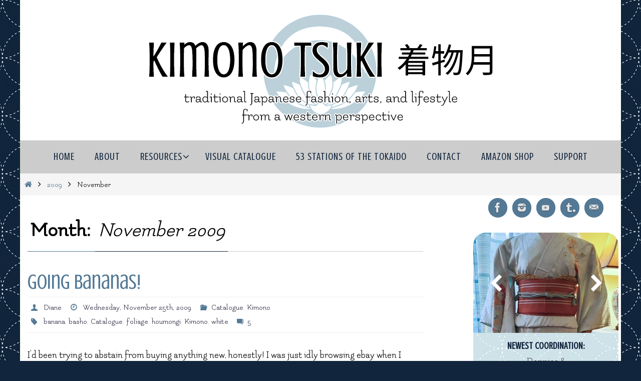

--- FILE ---
content_type: text/html; charset=UTF-8
request_url: https://moonblossom.net/blog/2009/11/
body_size: 53578
content:
<!DOCTYPE html>
<html lang="en-US">
<head>
<meta name="viewport" content="width=device-width, user-scalable=no, initial-scale=1.0, minimum-scale=1.0, maximum-scale=1.0">
<meta http-equiv="Content-Type" content="text/html; charset=UTF-8" />
<link rel="profile" href="https://gmpg.org/xfn/11" />
<link rel="pingback" href="https://moonblossom.net/blog/xmlrpc.php" />
<link rel="dns-prefetch" href="//cdn.hu-manity.co" />
		<!-- Cookie Compliance -->
		<script type="text/javascript">var huOptions = {"appID":"moonblossomnet-1decbeb","currentLanguage":"en","blocking":false,"globalCookie":false,"isAdmin":false,"privacyConsent":true,"forms":[]};</script>
		<script type="text/javascript" src="https://cdn.hu-manity.co/hu-banner.min.js"></script><meta name='robots' content='noindex, follow' />

	<!-- This site is optimized with the Yoast SEO plugin v26.8 - https://yoast.com/product/yoast-seo-wordpress/ -->
	<title>November 2009 - 着物月 Kimono Tsuki</title>
	<meta property="og:locale" content="en_US" />
	<meta property="og:type" content="website" />
	<meta property="og:title" content="November 2009 - 着物月 Kimono Tsuki" />
	<meta property="og:url" content="https://moonblossom.net/blog/2009/11/" />
	<meta property="og:site_name" content="着物月 Kimono Tsuki" />
	<meta property="og:image" content="https://moonblossom.net/blog/wp-content/uploads/2017/12/facebook_header.png" />
	<meta property="og:image:width" content="860" />
	<meta property="og:image:height" content="462" />
	<meta property="og:image:type" content="image/png" />
	<meta name="twitter:card" content="summary_large_image" />
	<meta name="twitter:site" content="@kimonotsuki" />
	<script type="application/ld+json" class="yoast-schema-graph">{"@context":"https://schema.org","@graph":[{"@type":"CollectionPage","@id":"https://moonblossom.net/blog/2009/11/","url":"https://moonblossom.net/blog/2009/11/","name":"November 2009 - 着物月 Kimono Tsuki","isPartOf":{"@id":"https://moonblossom.net/blog/#website"},"breadcrumb":{"@id":"https://moonblossom.net/blog/2009/11/#breadcrumb"},"inLanguage":"en-US"},{"@type":"BreadcrumbList","@id":"https://moonblossom.net/blog/2009/11/#breadcrumb","itemListElement":[{"@type":"ListItem","position":1,"name":"Home","item":"https://moonblossom.net/blog/"},{"@type":"ListItem","position":2,"name":"Archives for November 2009"}]},{"@type":"WebSite","@id":"https://moonblossom.net/blog/#website","url":"https://moonblossom.net/blog/","name":"着物月 Kimono Tsuki","description":"traditional Japanese fashion, arts, and lifestyle from a western perspective","publisher":{"@id":"https://moonblossom.net/blog/#organization"},"potentialAction":[{"@type":"SearchAction","target":{"@type":"EntryPoint","urlTemplate":"https://moonblossom.net/blog/?s={search_term_string}"},"query-input":{"@type":"PropertyValueSpecification","valueRequired":true,"valueName":"search_term_string"}}],"inLanguage":"en-US"},{"@type":"Organization","@id":"https://moonblossom.net/blog/#organization","name":"Kimono Tsuki","url":"https://moonblossom.net/blog/","logo":{"@type":"ImageObject","inLanguage":"en-US","@id":"https://moonblossom.net/blog/#/schema/logo/image/","url":"https://moonblossom.net/blog/wp-content/uploads/2016/05/logo.jpg","contentUrl":"https://moonblossom.net/blog/wp-content/uploads/2016/05/logo.jpg","width":599,"height":609,"caption":"Kimono Tsuki"},"image":{"@id":"https://moonblossom.net/blog/#/schema/logo/image/"},"sameAs":["https://www.facebook.com/KimonoTsuki","https://x.com/kimonotsuki","https://www.instagram.com/kimonotsuki/"]}]}</script>
	<!-- / Yoast SEO plugin. -->


<link rel='dns-prefetch' href='//stats.wp.com' />
<link rel='dns-prefetch' href='//fonts.googleapis.com' />
<link rel="alternate" type="application/rss+xml" title="着物月 Kimono Tsuki &raquo; Feed" href="https://moonblossom.net/blog/feed/" />
<link rel="alternate" type="application/rss+xml" title="着物月 Kimono Tsuki &raquo; Comments Feed" href="https://moonblossom.net/blog/comments/feed/" />
<style id='wp-img-auto-sizes-contain-inline-css' type='text/css'>
img:is([sizes=auto i],[sizes^="auto," i]){contain-intrinsic-size:3000px 1500px}
/*# sourceURL=wp-img-auto-sizes-contain-inline-css */
</style>
<link rel='stylesheet' id='usrStyle-css' href='https://moonblossom.net/blog/wp-content/plugins/universal-star-rating/css/style.css?ver=6.9' type='text/css' media='all' />
<style id='wp-block-library-inline-css' type='text/css'>
:root{--wp-block-synced-color:#7a00df;--wp-block-synced-color--rgb:122,0,223;--wp-bound-block-color:var(--wp-block-synced-color);--wp-editor-canvas-background:#ddd;--wp-admin-theme-color:#007cba;--wp-admin-theme-color--rgb:0,124,186;--wp-admin-theme-color-darker-10:#006ba1;--wp-admin-theme-color-darker-10--rgb:0,107,160.5;--wp-admin-theme-color-darker-20:#005a87;--wp-admin-theme-color-darker-20--rgb:0,90,135;--wp-admin-border-width-focus:2px}@media (min-resolution:192dpi){:root{--wp-admin-border-width-focus:1.5px}}.wp-element-button{cursor:pointer}:root .has-very-light-gray-background-color{background-color:#eee}:root .has-very-dark-gray-background-color{background-color:#313131}:root .has-very-light-gray-color{color:#eee}:root .has-very-dark-gray-color{color:#313131}:root .has-vivid-green-cyan-to-vivid-cyan-blue-gradient-background{background:linear-gradient(135deg,#00d084,#0693e3)}:root .has-purple-crush-gradient-background{background:linear-gradient(135deg,#34e2e4,#4721fb 50%,#ab1dfe)}:root .has-hazy-dawn-gradient-background{background:linear-gradient(135deg,#faaca8,#dad0ec)}:root .has-subdued-olive-gradient-background{background:linear-gradient(135deg,#fafae1,#67a671)}:root .has-atomic-cream-gradient-background{background:linear-gradient(135deg,#fdd79a,#004a59)}:root .has-nightshade-gradient-background{background:linear-gradient(135deg,#330968,#31cdcf)}:root .has-midnight-gradient-background{background:linear-gradient(135deg,#020381,#2874fc)}:root{--wp--preset--font-size--normal:16px;--wp--preset--font-size--huge:42px}.has-regular-font-size{font-size:1em}.has-larger-font-size{font-size:2.625em}.has-normal-font-size{font-size:var(--wp--preset--font-size--normal)}.has-huge-font-size{font-size:var(--wp--preset--font-size--huge)}.has-text-align-center{text-align:center}.has-text-align-left{text-align:left}.has-text-align-right{text-align:right}.has-fit-text{white-space:nowrap!important}#end-resizable-editor-section{display:none}.aligncenter{clear:both}.items-justified-left{justify-content:flex-start}.items-justified-center{justify-content:center}.items-justified-right{justify-content:flex-end}.items-justified-space-between{justify-content:space-between}.screen-reader-text{border:0;clip-path:inset(50%);height:1px;margin:-1px;overflow:hidden;padding:0;position:absolute;width:1px;word-wrap:normal!important}.screen-reader-text:focus{background-color:#ddd;clip-path:none;color:#444;display:block;font-size:1em;height:auto;left:5px;line-height:normal;padding:15px 23px 14px;text-decoration:none;top:5px;width:auto;z-index:100000}html :where(.has-border-color){border-style:solid}html :where([style*=border-top-color]){border-top-style:solid}html :where([style*=border-right-color]){border-right-style:solid}html :where([style*=border-bottom-color]){border-bottom-style:solid}html :where([style*=border-left-color]){border-left-style:solid}html :where([style*=border-width]){border-style:solid}html :where([style*=border-top-width]){border-top-style:solid}html :where([style*=border-right-width]){border-right-style:solid}html :where([style*=border-bottom-width]){border-bottom-style:solid}html :where([style*=border-left-width]){border-left-style:solid}html :where(img[class*=wp-image-]){height:auto;max-width:100%}:where(figure){margin:0 0 1em}html :where(.is-position-sticky){--wp-admin--admin-bar--position-offset:var(--wp-admin--admin-bar--height,0px)}@media screen and (max-width:600px){html :where(.is-position-sticky){--wp-admin--admin-bar--position-offset:0px}}

/*# sourceURL=wp-block-library-inline-css */
</style><style id='global-styles-inline-css' type='text/css'>
:root{--wp--preset--aspect-ratio--square: 1;--wp--preset--aspect-ratio--4-3: 4/3;--wp--preset--aspect-ratio--3-4: 3/4;--wp--preset--aspect-ratio--3-2: 3/2;--wp--preset--aspect-ratio--2-3: 2/3;--wp--preset--aspect-ratio--16-9: 16/9;--wp--preset--aspect-ratio--9-16: 9/16;--wp--preset--color--black: #000000;--wp--preset--color--cyan-bluish-gray: #abb8c3;--wp--preset--color--white: #ffffff;--wp--preset--color--pale-pink: #f78da7;--wp--preset--color--vivid-red: #cf2e2e;--wp--preset--color--luminous-vivid-orange: #ff6900;--wp--preset--color--luminous-vivid-amber: #fcb900;--wp--preset--color--light-green-cyan: #7bdcb5;--wp--preset--color--vivid-green-cyan: #00d084;--wp--preset--color--pale-cyan-blue: #8ed1fc;--wp--preset--color--vivid-cyan-blue: #0693e3;--wp--preset--color--vivid-purple: #9b51e0;--wp--preset--gradient--vivid-cyan-blue-to-vivid-purple: linear-gradient(135deg,rgb(6,147,227) 0%,rgb(155,81,224) 100%);--wp--preset--gradient--light-green-cyan-to-vivid-green-cyan: linear-gradient(135deg,rgb(122,220,180) 0%,rgb(0,208,130) 100%);--wp--preset--gradient--luminous-vivid-amber-to-luminous-vivid-orange: linear-gradient(135deg,rgb(252,185,0) 0%,rgb(255,105,0) 100%);--wp--preset--gradient--luminous-vivid-orange-to-vivid-red: linear-gradient(135deg,rgb(255,105,0) 0%,rgb(207,46,46) 100%);--wp--preset--gradient--very-light-gray-to-cyan-bluish-gray: linear-gradient(135deg,rgb(238,238,238) 0%,rgb(169,184,195) 100%);--wp--preset--gradient--cool-to-warm-spectrum: linear-gradient(135deg,rgb(74,234,220) 0%,rgb(151,120,209) 20%,rgb(207,42,186) 40%,rgb(238,44,130) 60%,rgb(251,105,98) 80%,rgb(254,248,76) 100%);--wp--preset--gradient--blush-light-purple: linear-gradient(135deg,rgb(255,206,236) 0%,rgb(152,150,240) 100%);--wp--preset--gradient--blush-bordeaux: linear-gradient(135deg,rgb(254,205,165) 0%,rgb(254,45,45) 50%,rgb(107,0,62) 100%);--wp--preset--gradient--luminous-dusk: linear-gradient(135deg,rgb(255,203,112) 0%,rgb(199,81,192) 50%,rgb(65,88,208) 100%);--wp--preset--gradient--pale-ocean: linear-gradient(135deg,rgb(255,245,203) 0%,rgb(182,227,212) 50%,rgb(51,167,181) 100%);--wp--preset--gradient--electric-grass: linear-gradient(135deg,rgb(202,248,128) 0%,rgb(113,206,126) 100%);--wp--preset--gradient--midnight: linear-gradient(135deg,rgb(2,3,129) 0%,rgb(40,116,252) 100%);--wp--preset--font-size--small: 13px;--wp--preset--font-size--medium: 20px;--wp--preset--font-size--large: 36px;--wp--preset--font-size--x-large: 42px;--wp--preset--spacing--20: 0.44rem;--wp--preset--spacing--30: 0.67rem;--wp--preset--spacing--40: 1rem;--wp--preset--spacing--50: 1.5rem;--wp--preset--spacing--60: 2.25rem;--wp--preset--spacing--70: 3.38rem;--wp--preset--spacing--80: 5.06rem;--wp--preset--shadow--natural: 6px 6px 9px rgba(0, 0, 0, 0.2);--wp--preset--shadow--deep: 12px 12px 50px rgba(0, 0, 0, 0.4);--wp--preset--shadow--sharp: 6px 6px 0px rgba(0, 0, 0, 0.2);--wp--preset--shadow--outlined: 6px 6px 0px -3px rgb(255, 255, 255), 6px 6px rgb(0, 0, 0);--wp--preset--shadow--crisp: 6px 6px 0px rgb(0, 0, 0);}:where(.is-layout-flex){gap: 0.5em;}:where(.is-layout-grid){gap: 0.5em;}body .is-layout-flex{display: flex;}.is-layout-flex{flex-wrap: wrap;align-items: center;}.is-layout-flex > :is(*, div){margin: 0;}body .is-layout-grid{display: grid;}.is-layout-grid > :is(*, div){margin: 0;}:where(.wp-block-columns.is-layout-flex){gap: 2em;}:where(.wp-block-columns.is-layout-grid){gap: 2em;}:where(.wp-block-post-template.is-layout-flex){gap: 1.25em;}:where(.wp-block-post-template.is-layout-grid){gap: 1.25em;}.has-black-color{color: var(--wp--preset--color--black) !important;}.has-cyan-bluish-gray-color{color: var(--wp--preset--color--cyan-bluish-gray) !important;}.has-white-color{color: var(--wp--preset--color--white) !important;}.has-pale-pink-color{color: var(--wp--preset--color--pale-pink) !important;}.has-vivid-red-color{color: var(--wp--preset--color--vivid-red) !important;}.has-luminous-vivid-orange-color{color: var(--wp--preset--color--luminous-vivid-orange) !important;}.has-luminous-vivid-amber-color{color: var(--wp--preset--color--luminous-vivid-amber) !important;}.has-light-green-cyan-color{color: var(--wp--preset--color--light-green-cyan) !important;}.has-vivid-green-cyan-color{color: var(--wp--preset--color--vivid-green-cyan) !important;}.has-pale-cyan-blue-color{color: var(--wp--preset--color--pale-cyan-blue) !important;}.has-vivid-cyan-blue-color{color: var(--wp--preset--color--vivid-cyan-blue) !important;}.has-vivid-purple-color{color: var(--wp--preset--color--vivid-purple) !important;}.has-black-background-color{background-color: var(--wp--preset--color--black) !important;}.has-cyan-bluish-gray-background-color{background-color: var(--wp--preset--color--cyan-bluish-gray) !important;}.has-white-background-color{background-color: var(--wp--preset--color--white) !important;}.has-pale-pink-background-color{background-color: var(--wp--preset--color--pale-pink) !important;}.has-vivid-red-background-color{background-color: var(--wp--preset--color--vivid-red) !important;}.has-luminous-vivid-orange-background-color{background-color: var(--wp--preset--color--luminous-vivid-orange) !important;}.has-luminous-vivid-amber-background-color{background-color: var(--wp--preset--color--luminous-vivid-amber) !important;}.has-light-green-cyan-background-color{background-color: var(--wp--preset--color--light-green-cyan) !important;}.has-vivid-green-cyan-background-color{background-color: var(--wp--preset--color--vivid-green-cyan) !important;}.has-pale-cyan-blue-background-color{background-color: var(--wp--preset--color--pale-cyan-blue) !important;}.has-vivid-cyan-blue-background-color{background-color: var(--wp--preset--color--vivid-cyan-blue) !important;}.has-vivid-purple-background-color{background-color: var(--wp--preset--color--vivid-purple) !important;}.has-black-border-color{border-color: var(--wp--preset--color--black) !important;}.has-cyan-bluish-gray-border-color{border-color: var(--wp--preset--color--cyan-bluish-gray) !important;}.has-white-border-color{border-color: var(--wp--preset--color--white) !important;}.has-pale-pink-border-color{border-color: var(--wp--preset--color--pale-pink) !important;}.has-vivid-red-border-color{border-color: var(--wp--preset--color--vivid-red) !important;}.has-luminous-vivid-orange-border-color{border-color: var(--wp--preset--color--luminous-vivid-orange) !important;}.has-luminous-vivid-amber-border-color{border-color: var(--wp--preset--color--luminous-vivid-amber) !important;}.has-light-green-cyan-border-color{border-color: var(--wp--preset--color--light-green-cyan) !important;}.has-vivid-green-cyan-border-color{border-color: var(--wp--preset--color--vivid-green-cyan) !important;}.has-pale-cyan-blue-border-color{border-color: var(--wp--preset--color--pale-cyan-blue) !important;}.has-vivid-cyan-blue-border-color{border-color: var(--wp--preset--color--vivid-cyan-blue) !important;}.has-vivid-purple-border-color{border-color: var(--wp--preset--color--vivid-purple) !important;}.has-vivid-cyan-blue-to-vivid-purple-gradient-background{background: var(--wp--preset--gradient--vivid-cyan-blue-to-vivid-purple) !important;}.has-light-green-cyan-to-vivid-green-cyan-gradient-background{background: var(--wp--preset--gradient--light-green-cyan-to-vivid-green-cyan) !important;}.has-luminous-vivid-amber-to-luminous-vivid-orange-gradient-background{background: var(--wp--preset--gradient--luminous-vivid-amber-to-luminous-vivid-orange) !important;}.has-luminous-vivid-orange-to-vivid-red-gradient-background{background: var(--wp--preset--gradient--luminous-vivid-orange-to-vivid-red) !important;}.has-very-light-gray-to-cyan-bluish-gray-gradient-background{background: var(--wp--preset--gradient--very-light-gray-to-cyan-bluish-gray) !important;}.has-cool-to-warm-spectrum-gradient-background{background: var(--wp--preset--gradient--cool-to-warm-spectrum) !important;}.has-blush-light-purple-gradient-background{background: var(--wp--preset--gradient--blush-light-purple) !important;}.has-blush-bordeaux-gradient-background{background: var(--wp--preset--gradient--blush-bordeaux) !important;}.has-luminous-dusk-gradient-background{background: var(--wp--preset--gradient--luminous-dusk) !important;}.has-pale-ocean-gradient-background{background: var(--wp--preset--gradient--pale-ocean) !important;}.has-electric-grass-gradient-background{background: var(--wp--preset--gradient--electric-grass) !important;}.has-midnight-gradient-background{background: var(--wp--preset--gradient--midnight) !important;}.has-small-font-size{font-size: var(--wp--preset--font-size--small) !important;}.has-medium-font-size{font-size: var(--wp--preset--font-size--medium) !important;}.has-large-font-size{font-size: var(--wp--preset--font-size--large) !important;}.has-x-large-font-size{font-size: var(--wp--preset--font-size--x-large) !important;}
/*# sourceURL=global-styles-inline-css */
</style>

<style id='classic-theme-styles-inline-css' type='text/css'>
/*! This file is auto-generated */
.wp-block-button__link{color:#fff;background-color:#32373c;border-radius:9999px;box-shadow:none;text-decoration:none;padding:calc(.667em + 2px) calc(1.333em + 2px);font-size:1.125em}.wp-block-file__button{background:#32373c;color:#fff;text-decoration:none}
/*# sourceURL=/wp-includes/css/classic-themes.min.css */
</style>
<link rel='stylesheet' id='awsm-ead-public-css' href='https://moonblossom.net/blog/wp-content/plugins/embed-any-document/css/embed-public.min.css?ver=2.7.12' type='text/css' media='all' />
<link rel='stylesheet' id='ht-youtube-embed-css-css' href='https://moonblossom.net/blog/wp-content/plugins/faster-youtube-embed/assets/css/ht-youtube-embed.css?ver=b4c7955cb0da4b73ca514c131e8ec697' type='text/css' media='all' />
<link rel='stylesheet' id='advanced-related-posts-css' href='https://moonblossom.net/blog/wp-content/plugins/advanced-related-posts/public/css/advanced-related-posts-public.css?ver=1.9.1' type='text/css' media='all' />
<link rel='stylesheet' id='contact-form-7-css' href='https://moonblossom.net/blog/wp-content/plugins/contact-form-7/includes/css/styles.css?ver=6.1.4' type='text/css' media='all' />
<link rel='stylesheet' id='ardtdw_widget_css-css' href='https://moonblossom.net/blog/wp-content/plugins/dashboard-to-do-list/public/assets/todo-widget.css?ver=1.3.2' type='text/css' media='all' />
<link rel='stylesheet' id='bg-shce-genericons-css' href='https://moonblossom.net/blog/wp-content/plugins/show-hidecollapse-expand/assets/css/genericons/genericons.css?ver=6.9' type='text/css' media='all' />
<link rel='stylesheet' id='bg-show-hide-css' href='https://moonblossom.net/blog/wp-content/plugins/show-hidecollapse-expand/assets/css/bg-show-hide.css?ver=6.9' type='text/css' media='all' />
<link rel='stylesheet' id='wp-polls-css' href='https://moonblossom.net/blog/wp-content/plugins/wp-polls/polls-css.css?ver=2.77.3' type='text/css' media='all' />
<style id='wp-polls-inline-css' type='text/css'>
.wp-polls .pollbar {
	margin: 1px;
	font-size: 18px;
	line-height: 20px;
	height: 20px;
	background: #537995;
	border: 1px solid #c8c8c8;
}

/*# sourceURL=wp-polls-inline-css */
</style>
<link rel='stylesheet' id='cff-css' href='https://moonblossom.net/blog/wp-content/plugins/custom-facebook-feed/assets/css/cff-style.min.css?ver=4.3.4' type='text/css' media='all' />
<link rel='stylesheet' id='sb-font-awesome-css' href='https://moonblossom.net/blog/wp-content/plugins/custom-facebook-feed/assets/css/font-awesome.min.css?ver=4.7.0' type='text/css' media='all' />
<link rel='stylesheet' id='nirvana-fonts-css' href='https://moonblossom.net/blog/wp-content/themes/nirvana/fonts/fontfaces.css?ver=1.6.5' type='text/css' media='all' />
<link rel='stylesheet' id='nirvana-googlefonts-css' href='//fonts.googleapis.com/css?family=Flamenco|Crushed' type='text/css' media='screen' />
<link rel='stylesheet' id='nirvana-style-css' href='https://moonblossom.net/blog/wp-content/themes/nirvana/style.css?ver=1.6.5' type='text/css' media='all' />
<style id='nirvana-style-inline-css' type='text/css'>
 #header-container { width: 1200px; } #header-container, #access >.menu, #forbottom, #colophon, #footer-widget-area, #topbar-inner, .ppbox, #pp-afterslider #container, #breadcrumbs-box { max-width: 1200px; } #header-full, #breadcrumbs, #main { max-width: 1200px; margin:0 auto; } #access > .menu > ul { margin-left:0; } #pp-texttop, #pp-textmiddle, #pp-textbottom, #front-columns h2, .presentation-page #content { padding-left:20px; padding-right: 20px; } #container.one-column { } #container.two-columns-right #secondary { width: 300px; float:right; } #container.two-columns-right #content { width: 760px; float: left; } /* fallback */ #container.two-columns-right #content { width: calc(100% - 380px); float: left; } #container.two-columns-left #primary { width: 300px; float: left; } #container.two-columns-left #content { width: 760px; float: right; } /* fallback */ #container.two-columns-left #content { width: -moz-calc(100% - 380px); float: right; width: -webkit-calc(100% - 380px ); width: calc(100% - 380px); } #container.three-columns-right .sidey { width: 150px; float: left; } #container.three-columns-right #primary { margin-left: 80px; margin-right: 80px; } #container.three-columns-right #content { width: 680px; float: left; } /* fallback */ #container.three-columns-right #content { width: -moz-calc(100% - 460px); float: left; width: -webkit-calc(100% - 460px); width: calc(100% - 460px); } #container.three-columns-left .sidey { width: 150px; float: left; } #container.three-columns-left #secondary{ margin-left: 80px; margin-right: 80px; } #container.three-columns-left #content { width: 680px; float: right;} /* fallback */ #container.three-columns-left #content { width: -moz-calc(100% - 460px); float: right; width: -webkit-calc(100% - 460px); width: calc(100% - 460px); } #container.three-columns-sided .sidey { width: 150px; float: left; } #container.three-columns-sided #secondary{ float:right; } #container.three-columns-sided #content { width: 680px; float: right; /* fallback */ width: -moz-calc(100% - 460px); float: right; width: -webkit-calc(100% - 460px); float: right; width: calc(100% - 460px); float: right; margin: 0 230px 0 -1140px; } body { font-family: "Flamenco"; } #content h1.entry-title a, #content h2.entry-title a, #content h1.entry-title, #content h2.entry-title { font-family: "Crushed"; } .widget-title, .widget-title a { line-height: normal; font-family: "Crushed"; } .widget-container, .widget-container a { font-family: "Flamenco"; } .entry-content h1, .entry-content h2, .entry-content h3, .entry-content h4, .entry-content h5, .entry-content h6, .nivo-caption h2, #front-text1 h1, #front-text2 h1, h3.column-header-image, #comments #reply-title { font-family: "Crushed"; } #site-title span a { font-family: "Flamenco"; } #access ul li a, #access ul li a span { font-family: "Crushed"; } /* general */ body { color: #000000; background-color: #ffffff } a { color: #537995; } a:hover, .entry-meta span a:hover, .comments-link a:hover, body.coldisplay2 #front-columns a:active { color: #11253D; } a:active { background-color: #537995; color: #FFFFFF; } .entry-meta a:hover, .widget-container a:hover, .footer2 a:hover { border-bottom-color: #CCCCCC; } .sticky h2.entry-title a { background-color: #11253D; color: #FFFFFF; } #header { ; } #site-title span a { color: #11253D; } #site-description { color: #666666; } .socials a:hover .socials-hover { background-color: #11253D; } .socials .socials-hover { background-color: #537995; } /* Main menu top level */ #access a, #nav-toggle span { color: #11253D; } #access, #nav-toggle, #access ul li { background-color: #CCCCCC; } #access > .menu > ul > li > a > span { } #access ul li:hover { background-color: #537995; color: #CCCCCC; } #access ul > li.current_page_item , #access ul > li.current-menu-item, #access ul > li.current_page_ancestor , #access ul > li.current-menu-ancestor { background-color: #d9d9d9; } /* Main menu Submenus */ #access ul ul li, #access ul ul { background-color: #537995; } #access ul ul li a { color: #CCCCCC; } #access ul ul li:hover { background-color: #6187a3; } #breadcrumbs { background-color: #f5f5f5; } #access ul ul li.current_page_item, #access ul ul li.current-menu-item, #access ul ul li.current_page_ancestor, #access ul ul li.current-menu-ancestor { background-color: #6187a3; } #access ul ul { box-shadow: 3px 3px 0 rgba(204,204,204,0.3); } /* top menu */ #topbar { background-color: #FFFFFF; border-bottom-color: #ebebeb; } .menu-header-search .searchform { background: #F7F7F7; } .topmenu ul li a, .search-icon:before { color: #999999; } .topmenu ul li a:hover { background-color: #efefef; } .search-icon:hover:before { color: #11253D; } /* main */ #main { background-color: #FFFFFF; } #author-info, .page-title, #entry-author-info { border-color: #CCCCCC; } .page-title-text { border-color: #537995; } .page-title span { border-color: #11253D; } #entry-author-info #author-avatar, #author-info #author-avatar { border-color: #EEEEEE; } .avatar-container:before { background-color: #537995; } .sidey .widget-container { color: #999999; ; } .sidey .widget-title { color: #11253D; ; border-color: #CCCCCC; } .sidey .widget-container a { color: #537995; } .sidey .widget-container a:hover { color: #11253D; } .widget-title span { border-color: #11253D; } .entry-content h1, .entry-content h2, .entry-content h3, .entry-content h4, .entry-content h5, .entry-content h6 { color: #444444; } .entry-title, .entry-title a{ color: #537995; } .entry-title a:hover { color: #000000; } #content span.entry-format { color: #CCCCCC; } /* footer */ #footer { color: #11253D; background-color: #ffffff; } #footer2 { color: #11253D; background-color: #CCCCCC; } #sfooter-full { background-color: #c7c7c7; } .footermenu ul li { border-color: #dbdbdb; } .footermenu ul li:hover { border-color: #efefef; } #colophon a { color: #11253D; } #colophon a:hover { color: #11253D; } #footer2 a, .footermenu ul li:after { color: #11253D; } #footer2 a:hover { color: #11253D; } #footer .widget-container { color: #444444; ; } #footer .widget-title { color: #537995; ; border-color:#CCCCCC; } /* buttons */ a.continue-reading-link { color: #537995; border-color: #537995; } a.continue-reading-link:hover { background-color: #11253D; color: #ffffff; } #cryout_ajax_more_trigger { border: 1px solid #CCCCCC; } #cryout_ajax_more_trigger:hover { background-color: #F7F7F7; } a.continue-reading-link i.crycon-right-dir { color: #11253D } a.continue-reading-link:hover i.crycon-right-dir { color: #ffffff } .page-link a, .page-link > span > em { border-color: #CCCCCC } .columnmore a { background: #537995; color:#F7F7F7 } .columnmore a:hover { background: #11253D; } .file, .button, input[type="submit"], input[type="reset"], #respond .form-submit input#submit { background-color: #FFFFFF; border-color: #CCCCCC; } .button:hover, #respond .form-submit input#submit:hover { background-color: #F7F7F7; } .entry-content tr th, .entry-content thead th { color: #444444; } .entry-content tr th { background-color: #11253D; color:#FFFFFF; } .entry-content tr.even { background-color: #F7F7F7; } hr { border-color: #EEEEEE; } input[type="text"], input[type="password"], input[type="email"], input[type="color"], input[type="date"], input[type="datetime"], input[type="datetime-local"], input[type="month"], input[type="number"], input[type="range"], input[type="search"], input[type="tel"], input[type="time"], input[type="url"], input[type="week"], textarea, select { border-color: #CCCCCC #EEEEEE #EEEEEE #CCCCCC; color: #000000; } input[type="submit"], input[type="reset"] { color: #000000; } input[type="text"]:hover, input[type="password"]:hover, input[type="email"]:hover, input[type="color"]:hover, input[type="date"]:hover, input[type="datetime"]:hover, input[type="datetime-local"]:hover, input[type="month"]:hover, input[type="number"]:hover, input[type="range"]:hover, input[type="search"]:hover, input[type="tel"]:hover, input[type="time"]:hover, input[type="url"]:hover, input[type="week"]:hover, textarea:hover { background-color: rgba(247,247,247,0.4); } .entry-content pre { background-color: #F7F7F7; border-color: rgba(17,37,61,0.1); } abbr, acronym { border-color: #000000; } .comment-meta a { color: #999999; } #respond .form-allowed-tags { color: #999999; } .comment .reply a { border-color: #EEEEEE; } .comment .reply a:hover { color: #537995; } .entry-meta { border-color: #EEEEEE; } .entry-meta .crycon-metas:before { color: #537995; } .entry-meta span a, .comments-link a { color: #282a41; } .entry-meta span a:hover, .comments-link a:hover { ; } .entry-meta span, .entry-utility span, .footer-tags { color: #c1c1c1; } .nav-next a, .nav-previous a{ background-color:#f8f8f8; } .nav-next a:hover, .nav-previous a:hover { background-color: #537995; color:#FFFFFF; } .pagination { border-color: #ededed; } .pagination a:hover { background-color: #537995; color: #FFFFFF; } h3#comments-title { border-color: #CCCCCC; } h3#comments-title span { background-color: #11253D; color: #FFFFFF; } .comment-details { border-color: #EEEEEE; } .searchform input[type="text"] { color: #999999; } .searchform:after { background-color: #11253D; } .searchform:hover:after { background-color: #537995; } .searchsubmit[type="submit"]{ color: #F7F7F7; } li.menu-main-search .searchform .s { background-color: #ffffff; } li.menu-main-search .searchsubmit[type="submit"] { color: #999999; } .caption-accented .wp-caption { background-color:rgba(17,37,61,0.8); color:#FFFFFF; } .nirvana-image-one .entry-content img[class*='align'], .nirvana-image-one .entry-summary img[class*='align'], .nirvana-image-two .entry-content img[class*='align'], .nirvana-image-two .entry-summary img[class*='align'] .nirvana-image-one .entry-content [class*='wp-block'][class*='align'] img, .nirvana-image-one .entry-summary [class*='wp-block'][class*='align'] img, .nirvana-image-two .entry-content [class*='wp-block'][class*='align'] img, .nirvana-image-two .entry-summary [class*='wp-block'][class*='align'] img { border-color: #11253D; } html { font-size: 20px; line-height: 1.7; } .entry-content, .entry-summary, .ppbox { text-align:inherit ; } .entry-content, .entry-summary, .widget-container, .ppbox, .navigation { ; } #bg_image {display: block; margin: 0 auto; } #content h1.entry-title, #content h2.entry-title, .woocommerce-page h1.page-title { font-size: 42px; } .widget-title, .widget-title a { font-size: 28px; } .widget-container, .widget-container a { font-size: 20px; } #content h1, #pp-afterslider h1 { font-size: 42px; } #content h2, #pp-afterslider h2 { font-size: 36px; } #content h3, #pp-afterslider h3 { font-size: 31px; } #content h4, #pp-afterslider h4 { font-size: 26px; } #content h5, #pp-afterslider h5 { font-size: 21px; } #content h6, #pp-afterslider h6 { font-size: 16px; } #site-title span a { font-size: 46px; } #access ul li a { font-size: 20px; } #access ul ul ul a { font-size: 19px; } .nocomments, .nocomments2 { display: none; } .entry-content table, .entry-content tr, .entry-content tr th, .entry-content thead th, .entry-content tr td, .entry-content tr.even { background: none; border: none; color: inherit; } article footer.entry-meta { display: none; } .entry-content p, .entry-content ul, .entry-content ol, .entry-content dd, .entry-content pre, .entry-content hr, .commentlist p, .entry-summary p { margin-bottom: 0.7em; } #header-container > div { margin: 0px 0 0 0px; } #toTop:hover .crycon-back2top:before { color: #537995; } #main { margin-top: 0px; } #forbottom { padding-left: 20px; padding-right: 20px; } #header-widget-area { width: 33%; } #branding { height:280px; } 
/* Nirvana Custom CSS */ .menu-item { font-family: Crushed; } .woocommerce-loop-product__title { font-size: 8pt; line-height: 18px; text-align: center; } .single_add_to_cart_button { box-shadow: none !important; background-color:#537995 !important; background-image: url('//moonblossom.net/blog/wp-content/uploads/2017/11/background_small_light.jpg') !important; -moz-border-radius:25px; -webkit-border-radius:25px; border-radius:25px; display:inline-block; height:50px; width: 400px; cursor:pointer; color:#11253D !important; padding:10px; text-decoration:none; text-transform: none; letter-spacing: normal; font-weight: normal; font-family: Crushed; font-size: 16pt; text-shadow: none !important; outline: none !important; border: none !important; } .checkout-button { box-shadow: none !important; background-color:#537995 !important; background-image: url('//moonblossom.net/blog/wp-content/uploads/2017/11/background_small_light.jpg') !important; -moz-border-radius:25px; -webkit-border-radius:25px; border-radius:25px; display:inline-block; height:50px; width: 400px; cursor:pointer; color:#11253D !important; padding:10px; text-decoration:none; text-transform: none; letter-spacing: normal; font-weight: normal; font-family: Crushed; font-size: 16pt; text-shadow: none !important; outline: none !important; border: none !important; } .blm { display: block; color: #555555; background: #BFD0D7; background-image: url('//moonblossom.net/blog/wp-content/uploads/2017/11/background_small_light.jpg'); font-size: 14pt; line-height: 2; padding-left: 10px; padding-right: 10px; margin: 10px; width: 850x; -webkit-border-radius: 25px; -moz-border-radius: 25px; border-radius: 25px; } .wptb-custom-html-wrapper { font-size: 14pt; } .sub-menu { -webkit-border-radius: 25px; -moz-border-radius: 25px; tborder-radius: 25px; } .gallery-columns-2 .gallery-item { /* max-width: 45%; */ max-width: calc(45%); } .gallery-columns-3 .gallery-item { /* max-width: 31%; */ max-width: calc(31%); } .gallery-columns-4 .gallery-item { /* max-width: 23%; */ max-width: calc(23%); padding: 7px; margin-left: 7px; margin-right: 7px; } .gallery-columns-5 .gallery-item { /* max-width: 18%; */ max-width: calc(18%); padding: 7px; margin-left: 7px; margin-right: 7px; } .gallery-columns-6 .gallery-item { /* max-width: 14%; */ max-width: calc(14%); } .widget-container ul li { margin-bottom: 0; } #yuzo_widget-2 { margin: auto; padding-top: 8px; width: 100%; -webkit-border-radius: 25px; -moz-border-radius: 25px; tborder-radius: 25px; background: #BFD0D7; background-image: url('//moonblossom.net/blog/wp-content/uploads/2017/11/background_small_light.jpg'); } } .yuzo_related_post_widget{ /*overflow: hidden;*/ margin: auto; padding-top: 8px; width: 100%; -webkit-border-radius: 25px; -moz-border-radius: 25px; tborder-radius: 25px; background: #BFD0D7; background-image: url('//moonblossom.net/blog/wp-content/uploads/2017/11/background_small_light.jpg'); } } .yuzo_related_post_widget .relatedthumb{ display: block; height: 200px; font-size: 16pt; margin-left: 0; margin-right: 0; font-weight: bold; font-family: Crushed; text-transform: uppercase; color: #11253D; } .yuzo_related_post_widget .relatedthumb { margin: 0 1px 0 1px; float: left; line-height: 15px; text-align: center; } .yuzo_related_post_widget .relatedthumb img { margin: 0 0 3px 0; padding: 0; -webkit-border-radius: 25px; -moz-border-radius: 25px; border-radius: 25px; } #colophon { margin: 2px 20px !important; } .footerfour { background: #BFD0D7; background-image: url('//moonblossom.net/blog/wp-content/uploads/2017/11/background_small_light.jpg'); -webkit-border-radius: 25px; -moz-border-radius: 25px; border-radius: 25px;} .instagram-pics { list-style: none; margin: 0; } .instagram-pics img { max-width: 100px !important; max-height: 100px !important; float: left; padding: 4px; display: block; } .instagram-pics li { filter: alpha(opacity=99); opacity: 0.99; -webkit-transition: all .3s ease-in-out; -moz-transition: all .3s ease-in-out; -o-transition: all .3s ease-in-out; transition: all .3s ease-in-out; } .instagram-pics li:hover { filter: alpha(opacity=80); opacity: 0.8; -webkit-transition: all .3s ease-in-out; -moz-transition: all .3s ease-in-out; -o-transition: all .3s ease-in-out; transition: all .3s ease-in-out; } .null-instagram-feed p.clear { clear: both; padding-top: 8px; } #wp-calendar caption { padding: 0.25rem; font-size: 20pt; font-family: Crushed; color: #537995; } #wp-calendar { width: 100%; max-width: 37.5rem; margin-left: auto; margin-right: auto; } #wp-calendar tbody td { position: relative; padding: 0.125rem; text-align: center; background: #fff; } #wp-calendar tbody td.pad { opacity: 0.7; } #wp-calendar tbody td#today { font-weight: bold; } #wp-calendar tbody td#today:after { content: ''; position: absolute; top: 0; right: 0; width: 0; height: 0; border-top: 10px solid #999; border-left: 10px solid transparent; } #wp-calendar tbody td a { display: block; background: #BFD0D7; -webkit-border-radius: 25px; -moz-border-radius: 25px; border-radius: 25px; } #wp-calendar tfoot tr { background: rgba(255, 255, 255, 0.7); } #wp-calendar tfoot tr td { border: 0; padding: 0; } #wp-calendar tfoot tr a { display: block; padding: 0.25rem 0.75rem; } #wp-calendar tfoot tr a:hover { background: #fff; } #wp-calendar tfoot tr #prev { text-align: left; } #wp-calendar tfoot tr #next { text-align: right; } .topnote { display: block; color: #BFD0D7; background: #BFD0D7; font-family: 'Noto Sans', Verdana, sans-serif; font-size: 9pt; line-height: 2; padding-left: 10px; padding-right: 10px; width: 700px; -webkit-border-radius: 25px 25px 0px 0px; -moz-border-radius: 25px 25px 0px 0px; border-radius: 25px 25px 0px 0px; } .botnote { display: block; color: #BFD0D7; background: #BFD0D7; font-family: 'Noto Sans', Verdana, sans-serif; font-size: 9pt; line-height: 2; padding-left: 10px; padding-right: 10px; width: 700px; -webkit-border-radius: 0px 0px 25px 25px ; -moz-border-radius: 0px 0px 25px 25px ; border-radius: 0px 0px 25px 25px ; } .items .gallery { margin: auto; padding-top: 8px; width: 100%; -webkit-border-radius: 25px; -moz-border-radius: 25px; tborder-radius: 25px; background: #BFD0D7; background-image: url('//moonblossom.net/blog/wp-content/uploads/2017/11/background_small_light.jpg'); } .items img{ max-width: 100px !important; max-height: 100px !important; } .items .gallery-item { filter: alpha(opacity=99); opacity: 0.99; -webkit-transition: all .3s ease-in-out; -moz-transition: all .3s ease-in-out; -o-transition: all .3s ease-in-out; transition: all .3s ease-in-out; padding: 0px; margin-top: 10px; margin-left: 10px; border: 0px; display: inline-block; *display:inline; float: none; } .menu li{ -moz-border-radius:25px; -webkit-border-radius:25px; border-radius:25px; } button.bg-blue-button { box-shadow: none !important; background-color:#537995 !important; background-image: url('//moonblossom.net/blog/wp-content/uploads/2017/11/background_small_light.jpg') !important; -moz-border-radius:25px; -webkit-border-radius:25px; border-radius:25px; display:inline-block; height:50px; width: 400px; cursor:pointer; color:#11253D !important; padding:10px; text-decoration:none; text-transform: none; letter-spacing: normal; font-weight: normal; font-family: Crushed; font-size: 16pt; text-shadow: none !important; outline: none !important; border: none !important; } button.bg-blue-button:hover, button.bg-blue-button:focus { background-color:#BFD0D7 !important; outline: none !important; border: none !important; padding:10px !important; background-image: url('//moonblossom.net/blog/wp-content/uploads/2017/11/background_small_light.jpg') !important; } button.bg-blue-button:active { position: relative; top: 1px; padding:10px; background-image: url('//moonblossom.net/blog/wp-content/uploads/2017/11/background_small_light.jpg') !important; outline: none !important; border: none !important; } .master-slider{ -webkit-border-radius: 25px; -moz-border-radius: 25px; border-radius: 25px; } .ms-container{ -webkit-border-radius: 25px; -moz-border-radius: 25px; border-radius: 25px; } .master-slider-parent { -moz-border-radius:25px; -webkit-border-radius:25px; border-radius:25px; } .ms-inner-controls-cont{ -webkit-border-radius: 25px 25px 0px 0px; -moz-border-radius: 25px 25px 0px 0px; border-radius: 25px 25px 0px 0px; overflow: hidden !important; } .ms-info h1{ display: block; font-size: 14pt; margin-left: 0; margin-right: 0; font-weight: bold; font-family: Crushed; text-transform: uppercase; color: #11253D; } .ms-info { color: #555555; } #ttcont { display:block; padding:2px 12px 3px 7px; margin-left:5px; color: #555555; background: #BFD0D7; background-image: url('//moonblossom.net/blog/wp-content/uploads/2017/11/background_small_light.jpg'); font-family: 'Noto Sans', Verdana, sans-serif; font-size: 9pt; } .current_page_item{ -webkit-border-radius: 25px; -moz-border-radius: 25px; tborder-radius: 25px; } .page_item:active { -webkit-border-radius: 25px; -moz-border-radius: 25px; tborder-radius: 25px; } .curent_page_item:active { -webkit-border-radius: 25px; -moz-border-radius: 25px; tborder-radius: 25px; } .page_item{ -webkit-border-radius: 25px; -moz-border-radius: 25px; tborder-radius: 25px; } #access ul li a, #access ul li a span { -webkit-border-radius: 25px; -moz-border-radius: 25px; tborder-radius: 25px; } .socials a { display: block; float: left; position: relative; line-height: 0 !important; -webkit-border-radius: 25px; -moz-border-radius: 25px; tborder-radius: 25px; background-color: #537995; } .socials .socials-hover { border-radius: 25px; -webkit-transition: .3s all ease; transition: .3s all ease; } .socials a:hover .socials-hover { z-index: 100; -webkit-transform: rotate(90deg); transform: rotate(90deg); outline: 1px solid transparent; } .socials a:hover img { z-index: 101; } .catalogue .gallery { text-align:left; width: 95%; } .catalogue .gallery-item { padding: 7px; margin-left: 7px; margin-right: 7px; } .gallery-item { filter: alpha(opacity=99); opacity: 0.99; -webkit-transition: all .3s ease-in-out; -moz-transition: all .3s ease-in-out; -o-transition: all .3s ease-in-out; transition: all .3s ease-in-out; padding: 10px; margin-left: 10px; margin-right: 10px; border: 1px solid #DDD; -webkit-box-shadow: 0 0 2px #CCC; -moz-box-shadow: 0 0 2px #CCC; box-shadow: 0 0 2px #CCC; display: inline-block; *display:inline; float: none; width: auto; } .gallery-item:hover { filter: alpha(opacity=80); opacity: 0.8; } .gallery { width: 100%; text-align: center; } .note { display: block; color: #555555; background: #BFD0D7; font-family: 'Noto Sans', Verdana, sans-serif; font-size: 9pt; line-height: 2; padding-left: 10px; padding-right: 10px; width: 700px; } .note li{ display: block; color: #555555; background: #BFD0D7; font-family: 'Noto Sans', Verdana, sans-serif; font-size: 9pt; line-height: 2; } .mednote { display: block; color: #555555; background: #BFD0D7; padding-left: 10px; padding-right: 10px; width: 600px; -webkit-border-radius: 25px; -moz-border-radius: 25px; border-radius: 25px; font-family: 'Noto Sans', Verdana, sans-serif; font-size: 9pt; line-height: 2; } .longnote { display: block; color: #555555; background: #BFD0D7; background-image: url('//moonblossom.net/blog/wp-content/uploads/2017/11/background_small_light.jpg'); font-size: 12pt; line-height: 2; padding-left: 10px; padding-right: 10px; width: 600px; -webkit-border-radius: 25px; -moz-border-radius: 25px; border-radius: 25px; } .pagination { border: 0px; -webkit-border-radius: 25px; -moz-border-radius: 25px; border-radius: 25px; } .seasons{ display: block; margin-left: 0; margin-right: 0; color: #555555; background: #BFD0D7; background-image: url('//moonblossom.net/blog/wp-content/uploads/2017/11/background_small_light.jpg'); font-family: 'Noto Sans', Verdana, sans-serif; font-size: 9pt; line-height: 2; padding-left: 10px; padding-right: 10px; width: 270px; -webkit-border-radius: 25px; -moz-border-radius: 25px; tborder-radius: 25px; text-align:center } .seasons h1{ display: block; font-size: 14pt; margin-left: 0; margin-right: 0; font-weight: bold; font-family: Crushed; text-transform: uppercase; color: #11253D; text-align:center } .pagination span, .pagination a { -webkit-border-radius: 25px; -moz-border-radius: 25px; border-radius: 25px; } blockquote { display: block; background: #BFD0D7; background-image: url('//moonblossom.net/blog/wp-content/uploads/2017/11/background_small_light.jpg'); font-weight: normal; margin-left: 40px; width: 600px; line-height: 2; -webkit-border-radius: 25px; -moz-border-radius: 25px; tborder-radius: 25px; } .page-item:hover { -webkit-border-radius: 25px; -moz-border-radius: 25px; tborder-radius: 25px; }
/*# sourceURL=nirvana-style-inline-css */
</style>
<link rel='stylesheet' id='nirvana-mobile-css' href='https://moonblossom.net/blog/wp-content/themes/nirvana/styles/style-mobile.css?ver=1.6.5' type='text/css' media='all' />
<style id='wcw-inlinecss-inline-css' type='text/css'>
 .widget_wpcategorieswidget ul.children{display:none;} .widget_wp_categories_widget{background:#fff; position:relative;}.widget_wp_categories_widget h2,.widget_wpcategorieswidget h2{color:#4a5f6d;font-size:20px;font-weight:400;margin:0 0 25px;line-height:24px;text-transform:uppercase}.widget_wp_categories_widget ul li,.widget_wpcategorieswidget ul li{font-size: 16px; margin: 0px; border-bottom: 1px dashed #f0f0f0; position: relative; list-style-type: none; line-height: 35px;}.widget_wp_categories_widget ul li:last-child,.widget_wpcategorieswidget ul li:last-child{border:none;}.widget_wp_categories_widget ul li a,.widget_wpcategorieswidget ul li a{display:inline-block;color:#007acc;transition:all .5s ease;-webkit-transition:all .5s ease;-ms-transition:all .5s ease;-moz-transition:all .5s ease;text-decoration:none;}.widget_wp_categories_widget ul li a:hover,.widget_wp_categories_widget ul li.active-cat a,.widget_wp_categories_widget ul li.active-cat span.post-count,.widget_wpcategorieswidget ul li a:hover,.widget_wpcategorieswidget ul li.active-cat a,.widget_wpcategorieswidget ul li.active-cat span.post-count{color:#ee546c}.widget_wp_categories_widget ul li span.post-count,.widget_wpcategorieswidget ul li span.post-count{height: 30px; min-width: 35px; text-align: center; background: #fff; color: #605f5f; border-radius: 5px; box-shadow: inset 2px 1px 3px rgba(0, 122, 204,.1); top: 0px; float: right; margin-top: 2px;}li.cat-item.cat-have-child > span.post-count{float:inherit;}li.cat-item.cat-item-7.cat-have-child { background: #f8f9fa; }li.cat-item.cat-have-child > span.post-count:before { content: "("; }li.cat-item.cat-have-child > span.post-count:after { content: ")"; }.cat-have-child.open-m-menu ul.children li { border-top: 1px solid #d8d8d8;border-bottom:none;}li.cat-item.cat-have-child:after{ position: absolute; right: 8px; top: 8px; background-image: url([data-uri]); content: ""; width: 18px; height: 18px;transform: rotate(270deg);}ul.children li.cat-item.cat-have-child:after{content:"";background-image: none;}.cat-have-child ul.children {display: none; z-index: 9; width: auto; position: relative; margin: 0px; padding: 0px; margin-top: 0px; padding-top: 10px; padding-bottom: 10px; list-style: none; text-align: left; background:  #f8f9fa; padding-left: 5px;}.widget_wp_categories_widget ul li ul.children li,.widget_wpcategorieswidget ul li ul.children li { border-bottom: 1px solid #fff; padding-right: 5px; }.cat-have-child.open-m-menu ul.children{display:block;}li.cat-item.cat-have-child.open-m-menu:after{transform: rotate(0deg);}.widget_wp_categories_widget > li.product_cat,.widget_wpcategorieswidget > li.product_cat {list-style: none;}.widget_wp_categories_widget > ul,.widget_wpcategorieswidget > ul {padding: 0px;}.widget_wp_categories_widget > ul li ul ,.widget_wpcategorieswidget > ul li ul {padding-left: 15px;} .wcwpro-list{padding: 0 15px;}
/*# sourceURL=wcw-inlinecss-inline-css */
</style>
<link rel='stylesheet' id='fancybox-css' href='https://moonblossom.net/blog/wp-content/plugins/easy-fancybox/fancybox/1.5.4/jquery.fancybox.min.css?ver=6.9' type='text/css' media='screen' />
<style id='fancybox-inline-css' type='text/css'>
#fancybox-content{border-color:#ffffff;}#fancybox-title,#fancybox-title-float-main{color:#fff}
/*# sourceURL=fancybox-inline-css */
</style>
<link rel='stylesheet' id='amazon-link-style-css' href='https://moonblossom.net/blog/wp-content/plugins/amazon-link/Amazon.css?ver=3.2.10' type='text/css' media='all' />
<link rel='stylesheet' id='tablepress-default-css' href='https://moonblossom.net/blog/wp-content/tablepress-combined.min.css?ver=51' type='text/css' media='all' />
<link rel='stylesheet' id='msl-main-css' href='https://moonblossom.net/blog/wp-content/plugins/master-slider/public/assets/css/masterslider.main.css?ver=3.11.0' type='text/css' media='all' />
<link rel='stylesheet' id='msl-custom-css' href='https://moonblossom.net/blog/wp-content/uploads/master-slider/custom.css?ver=29.7' type='text/css' media='all' />
<script type="text/javascript" src="https://moonblossom.net/blog/wp-includes/js/jquery/jquery.min.js?ver=3.7.1" id="jquery-core-js"></script>
<script type="text/javascript" id="jquery-core-js-after">
/* <![CDATA[ */
jQuery(document).ready(function($){ jQuery('li.cat-item:has(ul.children)').addClass('cat-have-child'); jQuery('.cat-have-child').removeClass('open-m-menu');jQuery('li.cat-have-child > a').click(function(){window.location.href=jQuery(this).attr('href');return false;});jQuery('li.cat-have-child').click(function(){

		var li_parentdiv = jQuery(this).parent().parent().parent().attr('class');
			if(jQuery(this).hasClass('open-m-menu')){jQuery('.cat-have-child').removeClass('open-m-menu');}else{jQuery('.cat-have-child').removeClass('open-m-menu');jQuery(this).addClass('open-m-menu');}});});
//# sourceURL=jquery-core-js-after
/* ]]> */
</script>
<script type="text/javascript" src="https://moonblossom.net/blog/wp-includes/js/jquery/jquery-migrate.min.js?ver=3.4.1" id="jquery-migrate-js"></script>
<script type="text/javascript" id="image-watermark-no-right-click-js-before">
/* <![CDATA[ */
var iwArgsNoRightClick = {"rightclick":"N","draganddrop":"N","devtools":"Y","enableToast":"Y","toastMessage":"This content is protected"};

//# sourceURL=image-watermark-no-right-click-js-before
/* ]]> */
</script>
<script type="text/javascript" src="https://moonblossom.net/blog/wp-content/plugins/image-watermark/js/no-right-click.js?ver=2.0.6" id="image-watermark-no-right-click-js"></script>
<script type="text/javascript" src="https://moonblossom.net/blog/wp-content/plugins/open-in-new-window-plugin/open_in_new_window_yes.js" id="oinw_vars-js"></script>
<script type="text/javascript" src="https://moonblossom.net/blog/wp-content/plugins/open-in-new-window-plugin/open_in_new_window.js" id="oinw_methods-js"></script>
<link rel="https://api.w.org/" href="https://moonblossom.net/blog/wp-json/" /><link rel="EditURI" type="application/rsd+xml" title="RSD" href="https://moonblossom.net/blog/xmlrpc.php?rsd" />
<meta name="generator" content="WordPress 6.9" />
        <script type="text/javascript">
            if (typeof jQuery !== 'undefined' && typeof jQuery.migrateWarnings !== 'undefined') {
                jQuery.migrateTrace = true; // Habilitar stack traces
                jQuery.migrateMute = false; // Garantir avisos no console
            }
            let bill_timeout;

            function isBot() {
                const bots = ['crawler', 'spider', 'baidu', 'duckduckgo', 'bot', 'googlebot', 'bingbot', 'facebook', 'slurp', 'twitter', 'yahoo'];
                const userAgent = navigator.userAgent.toLowerCase();
                return bots.some(bot => userAgent.includes(bot));
            }
            const originalConsoleWarn = console.warn; // Armazenar o console.warn original
            const sentWarnings = [];
            const bill_errorQueue = [];
            const slugs = [
                "antibots", "antihacker", "bigdump-restore", "boatdealer", "cardealer",
                "database-backup", "disable-wp-sitemap", "easy-update-urls", "hide-site-title",
                "lazy-load-disable", "multidealer", "real-estate-right-now", "recaptcha-for-all",
                "reportattacks", "restore-classic-widgets", "s3cloud", "site-checkup",
                "stopbadbots", "toolsfors", "toolstruthsocial", "wp-memory", "wptools"
            ];

            function hasSlug(warningMessage) {
                return slugs.some(slug => warningMessage.includes(slug));
            }
            // Sobrescrita de console.warn para capturar avisos JQMigrate
            console.warn = function(message, ...args) {
                // Processar avisos JQMIGRATE
                if (typeof message === 'string' && message.includes('JQMIGRATE')) {
                    if (!sentWarnings.includes(message)) {
                        sentWarnings.push(message);
                        let file = 'unknown';
                        let line = '0';
                        try {
                            const stackTrace = new Error().stack.split('\n');
                            for (let i = 1; i < stackTrace.length && i < 10; i++) {
                                const match = stackTrace[i].match(/at\s+.*?\((.*):(\d+):(\d+)\)/) ||
                                    stackTrace[i].match(/at\s+(.*):(\d+):(\d+)/);
                                if (match && match[1].includes('.js') &&
                                    !match[1].includes('jquery-migrate.js') &&
                                    !match[1].includes('jquery.js')) {
                                    file = match[1];
                                    line = match[2];
                                    break;
                                }
                            }
                        } catch (e) {
                            // Ignorar erros
                        }
                        const warningMessage = message.replace('JQMIGRATE:', 'Error:').trim() + ' - URL: ' + file + ' - Line: ' + line;
                        if (!hasSlug(warningMessage)) {
                            bill_errorQueue.push(warningMessage);
                            handleErrorQueue();
                        }
                    }
                }
                // Repassar todas as mensagens para o console.warn original
                originalConsoleWarn.apply(console, [message, ...args]);
            };
            //originalConsoleWarn.apply(console, arguments);
            // Restaura o console.warn original após 6 segundos
            setTimeout(() => {
                console.warn = originalConsoleWarn;
            }, 6000);

            function handleErrorQueue() {
                // Filtrar mensagens de bots antes de processar
                if (isBot()) {
                    bill_errorQueue = []; // Limpar a fila se for bot
                    return;
                }
                if (bill_errorQueue.length >= 5) {
                    sendErrorsToServer();
                } else {
                    clearTimeout(bill_timeout);
                    bill_timeout = setTimeout(sendErrorsToServer, 7000);
                }
            }

            function sendErrorsToServer() {
                if (bill_errorQueue.length > 0) {
                    const message = bill_errorQueue.join(' | ');
                    //console.log('[Bill Catch] Enviando ao Servidor:', message); // Log temporário para depuração
                    const xhr = new XMLHttpRequest();
                    const nonce = '07e19f666d';
                    const ajax_url = 'https://moonblossom.net/blog/wp-admin/admin-ajax.php?action=bill_minozzi_js_error_catched&_wpnonce=07e19f666d';
                    xhr.open('POST', encodeURI(ajax_url));
                    xhr.setRequestHeader('Content-Type', 'application/x-www-form-urlencoded');
                    xhr.send('action=bill_minozzi_js_error_catched&_wpnonce=' + nonce + '&bill_js_error_catched=' + encodeURIComponent(message));
                    // bill_errorQueue = [];
                    bill_errorQueue.length = 0; // Limpa o array sem reatribuir
                }
            }
        </script>
<script>var ms_grabbing_curosr = 'https://moonblossom.net/blog/wp-content/plugins/master-slider/public/assets/css/common/grabbing.cur', ms_grab_curosr = 'https://moonblossom.net/blog/wp-content/plugins/master-slider/public/assets/css/common/grab.cur';</script>
<meta name="generator" content="MasterSlider 3.11.0 - Responsive Touch Image Slider | avt.li/msf" />
<style type="text/css" media="screen">
.qpp-style.donation {width:700px;max-width:100%; }.qpp-style.donation #plain {border:;}.qpp-style.donation input[type=text], .qpp-style.donation textarea, .qpp-style.donation select, .qpp-style.donation #submit, .qpp-style.donation #couponsubmit {border-radius:5px;}.qpp-style.donation p, .qpp-style.donation .qpp-p-style, .qpp-style.donation li {margin:4px 0 4px 0;padding:0;;}.qpp-style.donation input[type=text], .qpp-style.donation textarea {border: 1px solid #415063;;height:auto;line-height:normal; margin: 2px 0 3px 0;padding: 6px;;}.qpp-style.donation select {border: 1px solid #415063;;height:auto;line-height:normal;}.qpp-style.donation select option {color: #555555;}.qpp-style.donation .qppcontainer input + label, .qpp-style.donation .qppcontainer textarea + label {}.qpp-style.donation input[type=text].required, .qpp-style.donation textarea.required {border: 1px solid #00C618;}.qpp-style.donation p.submit {margin:0 auto;text-align:center;}
.qpp-style.donation #submitimage {width:100%;height:auto;overflow:hidden;}
.qpp-style.donation #submit, .qpp-style.donation #submitimage {width:100%;color:#555555;background:#bfd0d7;border:0px;;font-size: inherit;text-align:center;}.qpp-style.donation #submit:hover {background:#BFD0D7;}.qpp-style.donation #couponsubmit, .qpp-style.donation #couponsubmit:hover{width:100%;color:#FFF;background:#1f8416;border:0px;;font-size: inherit;margin: 3px 0px 7px;padding: 6px;text-align:center;}.qpp-style.donation input#qpptotal {color:#555555;font-weight:bold;font-size:inherit;padding: 0;margin-left:3px;border:none;}.qpp-style.default {width:350px;max-width:100%; }.qpp-style.default #plain {border:1px solid #415063;}.qpp-style.default input[type=text], .qpp-style.default textarea, .qpp-style.default select, .qpp-style.default #submit, .qpp-style.default #couponsubmit {border-radius:5px;}.qpp-style.default h2 {font-size: 1.6em; color: #465069;}.qpp-style.default p, .qpp-style.default .qpp-p-style, .qpp-style.default li {margin:4px 0 4px 0;padding:0;font-family: trebuchet ms, verdana, sans-serif; font-size: 1em;color: #465069;line-height:100%;;}.qpp-style.default input[type=text], .qpp-style.default textarea {border: 1px solid #415063;font-family: trebuchet ms, verdana, sans-serif; font-size: 1em; color: #465069;;height:auto;line-height:normal; margin: 2px 0 3px 0;padding: 6px;;}.qpp-style.default select {border: 1px solid #415063;font-family: trebuchet ms, verdana, sans-serif; font-size: inherit; color: #465069;;height:auto;line-height:normal;}.qpp-style.default select option {color: #465069;}.qpp-style.default .qppcontainer input + label, .qpp-style.default .qppcontainer textarea + label {font-family: trebuchet ms, verdana, sans-serif; font-size: 1em; color: #465069;}.qpp-style.default input[type=text].required, .qpp-style.default textarea.required {border: 1px solid #00C618;}.qpp-style.default div {background:#dee2e1;}.qpp-style.default p.submit {text-align:left;}
.qpp-style.default #submitimage {width:100%;height:auto;overflow:hidden;}
.qpp-style.default #submit, .qpp-style.default #submitimage {width:100%;color:#FFF;background:#343838;border:1px solid #415063;font-family: trebuchet ms, verdana, sans-serif;font-size: inherit;text-align:center;}.qpp-style.default #submit:hover {background:#888888;}.qpp-style.default #couponsubmit, .qpp-style.default #couponsubmit:hover{width:100%;color:;background:;border:1px solid #415063;font-family: trebuchet ms, verdana, sans-serif;font-size: inherit;margin: 3px 0px 7px;padding: 6px;text-align:center;}.qpp-style.default input#qpptotal {color:#465069;font-weight:bold;font-size:inherit;padding: 0;margin-left:3px;border:none;background:#dee2e1;}
</style>	<style>img#wpstats{display:none}</style>
		<style type="text/css" id="custom-background-css">
body.custom-background { background-color: #11253d; background-image: url("https://moonblossom.net/blog/wp-content/uploads/2017/12/background_small.jpg"); background-position: center top; background-size: auto; background-repeat: repeat; background-attachment: fixed; }
</style>
	<!--[if lt IE 9]>
<script>
document.createElement('header');
document.createElement('nav');
document.createElement('section');
document.createElement('article');
document.createElement('aside');
document.createElement('footer');
</script>
<![endif]-->
<link rel='stylesheet' id='trustindex-feed-widget-css-instagram-css' href='https://moonblossom.net/blog/wp-content/uploads/trustindex-feed-instagram-widget.css?ver=1766084700' type='text/css' media='all' />
<link rel='stylesheet' id='trustindex-feed-widget-css-facebook-css' href='https://moonblossom.net/blog/wp-content/uploads/trustindex-feed-facebook-widget.css?ver=1766084507' type='text/css' media='all' />
<link rel='stylesheet' id='trustindex-feed-widget-css-tiktok-css' href='https://moonblossom.net/blog/wp-content/uploads/trustindex-feed-tiktok-widget.css?ver=1769226736' type='text/css' media='all' />
</head>
<body data-rsssl=1 class="archive date custom-background wp-custom-logo wp-theme-nirvana cookies-not-set _masterslider _ms_version_3.11.0 nirvana-image-four caption-simple nirvana-boxed nirvana-comment-placeholders nirvana-menu-center nirvana-topbarhide">

		<a class="skip-link screen-reader-text" href="#main" title="Skip to content"> Skip to content </a>
	
<div id="wrapper" class="hfeed">
<div id="topbar" ><div id="topbar-inner"> <nav class="topmenu"><ul id="menu-resources" class="menu"><li id="menu-item-10949" class="menu-item menu-item-type-post_type menu-item-object-page menu-item-10949"><a href="https://moonblossom.net/blog/kanji-search-terms/">Kanji search terms</a></li>
<li id="menu-item-10950" class="menu-item menu-item-type-post_type menu-item-object-page menu-item-10950"><a href="https://moonblossom.net/blog/kimono-terms-glossary/">Glossary</a></li>
</ul></nav> </div></div>

<div id="header-full">
	<header id="header">
		<div id="masthead">
					<div id="branding" role="banner" >
				<img id="bg_image" alt="着物月 Kimono Tsuki" title="着物月 Kimono Tsuki" src="https://moonblossom.net/blog/wp-content/uploads/2023/01/header_rebrand_2.png"  /><div id="header-container"><a href="https://moonblossom.net/blog/" id="linky"></a></div>								<div style="clear:both;"></div>
			</div><!-- #branding -->
			<button id="nav-toggle"><span>&nbsp;</span></button>
			<nav id="access" class="jssafe" role="navigation">
					<div class="skip-link screen-reader-text"><a href="#content" title="Skip to content">Skip to content</a></div>
	<div class="menu"><ul id="prime_nav" class="menu"><li id="menu-item-10951" class="menu-item menu-item-type-custom menu-item-object-custom menu-item-home menu-item-10951"><a href="https://moonblossom.net/blog/"><span>Home</span></a></li>
<li id="menu-item-10952" class="menu-item menu-item-type-post_type menu-item-object-page menu-item-10952"><a href="https://moonblossom.net/blog/about/"><span>About</span></a></li>
<li id="menu-item-10959" class="menu-item menu-item-type-post_type menu-item-object-page menu-item-has-children menu-item-10959"><a href="https://moonblossom.net/blog/resources/"><span>Resources</span></a>
<ul class="sub-menu">
	<li id="menu-item-10961" class="menu-item menu-item-type-post_type menu-item-object-page menu-item-10961"><a href="https://moonblossom.net/blog/kimono-terms-glossary/"><span>Glossary</span></a></li>
	<li id="menu-item-10960" class="menu-item menu-item-type-post_type menu-item-object-page menu-item-10960"><a href="https://moonblossom.net/blog/kanji-search-terms/"><span>Kanji search terms</span></a></li>
	<li id="menu-item-10962" class="menu-item menu-item-type-post_type menu-item-object-post menu-item-10962"><a href="https://moonblossom.net/blog/2010/11/knowledge-types-of-obi/"><span>Knowledge: Types of Obi</span></a></li>
	<li id="menu-item-10963" class="menu-item menu-item-type-post_type menu-item-object-post menu-item-10963"><a href="https://moonblossom.net/blog/2010/11/knowledge-types-of-kimono-3/"><span>Knowledge: Types of Kimono</span></a></li>
</ul>
</li>
<li id="menu-item-10953" class="menu-item menu-item-type-post_type menu-item-object-page menu-item-10953"><a href="https://moonblossom.net/blog/visual-catalogue-2/"><span>Visual Catalogue</span></a></li>
<li id="menu-item-10954" class="menu-item menu-item-type-post_type menu-item-object-page menu-item-10954"><a href="https://moonblossom.net/blog/53-stations-of-the-tokaido-2/"><span>53 Stations of the Tokaido</span></a></li>
<li id="menu-item-10955" class="menu-item menu-item-type-post_type menu-item-object-page menu-item-10955"><a href="https://moonblossom.net/blog/contact/"><span>Contact</span></a></li>
<li id="menu-item-13750" class="menu-item menu-item-type-custom menu-item-object-custom menu-item-13750"><a href="https://www.amazon.com/shop/kimonotsuki?ccs_id=86e5eb9b-d107-4cce-a700-1d6ee3d6dfd1"><span>Amazon Shop</span></a></li>
<li id="menu-item-13749" class="menu-item menu-item-type-post_type menu-item-object-page menu-item-13749"><a href="https://moonblossom.net/blog/contribute-support/"><span>Support</span></a></li>
</ul></div>			</nav><!-- #access -->


		</div><!-- #masthead -->
	</header><!-- #header -->
</div><!-- #header-full -->

<div style="clear:both;height:0;"> </div>
<div id="breadcrumbs"><div id="breadcrumbs-box"><a href="https://moonblossom.net/blog"><i class="crycon-homebread"></i><span class="screen-reader-text">Home</span></a><i class="crycon-angle-right"></i> <a href="https://moonblossom.net/blog/2009/">2009</a> <i class="crycon-angle-right"></i> <span class="current">November</span></div></div><div id="main">
		<div id="toTop"><i class="crycon-back2top"></i> </div>	<div  id="forbottom" >
		
		<div style="clear:both;"> </div>

		<section id="container" class="two-columns-right">
			<div id="content" role="main">
			
						
			
				<header class="page-header">
					<h1 class="page-title"><div class="page-title-text">Month: <span>November 2009</span><div></h1>									</header>

								
					
	<article id="post-111" class="post-111 post type-post status-publish format-standard hentry category-catalogue category-kimono tag-banana tag-basho tag-catalogue tag-foliage tag-houmongi tag-kimono tag-white">
				
		<header class="entry-header">			
			<h2 class="entry-title">
				<a href="https://moonblossom.net/blog/2009/11/going-bananas/" title="Permalink to Going Bananas!" rel="bookmark">Going Bananas!</a>
			</h2>
						<div class="entry-meta">
				<span class="author vcard" ><i class="crycon-author crycon-metas" title="Author "></i>
				<a class="url fn n" rel="author" href="https://moonblossom.net/blog/author/diane/" title="View all posts by Diane">Diane</a></span><span>
						<i class="crycon-time crycon-metas" title="Date"></i>
						<time class="onDate date published" datetime="2009-11-25T13:19:30-05:00">
							<a href="https://moonblossom.net/blog/2009/11/going-bananas/" rel="bookmark">Wednesday, November 25th, 2009</a>
						</time>
					</span><time class="updated"  datetime="2010-02-01T16:26:35-05:00">Monday, February 1st, 2010</time><span class="bl_categ"><i class="crycon-folder-open crycon-metas" title="Categories"></i><a href="https://moonblossom.net/blog/category/catalogue/" rel="tag">Catalogue</a>, <a href="https://moonblossom.net/blog/category/catalogue/kimono/" rel="tag">Kimono</a></span> 		<span class="footer-tags">
			<i class="crycon-tag crycon-metas" title="Tags"> </i><a href="https://moonblossom.net/blog/tag/banana/" rel="tag">banana</a>, <a href="https://moonblossom.net/blog/tag/basho/" rel="tag">basho</a>, <a href="https://moonblossom.net/blog/tag/catalogue/" rel="tag">Catalogue</a>, <a href="https://moonblossom.net/blog/tag/foliage/" rel="tag">foliage</a>, <a href="https://moonblossom.net/blog/tag/houmongi/" rel="tag">houmongi</a>, <a href="https://moonblossom.net/blog/tag/kimono/" rel="tag">Kimono</a>, <a href="https://moonblossom.net/blog/tag/white/" rel="tag">white</a>		</span>
	<span class="comments-link"><a href="https://moonblossom.net/blog/2009/11/going-bananas/#comments"><i class="crycon-comments crycon-metas" title="5 Comments"></i><b>5</b></a></span>			</div><!-- .entry-meta -->	
		</header><!-- .entry-header -->
		
									
												<div class="entry-content">
						<p>I&#8217;d been trying to abstain from buying anything new, honestly! I was just idly browsing ebay when I found this beauty. I need to learn not to Windows-shop, it just leads to me spending money I don&#8217;t have!</p>
<p>Basho, or banana leaf, is a bit of a weird motif. I&#8217;d associate it with summer &#8211; tropical muggy climates and whatnot, but since it&#8217;s not native to Japan I keep getting conflicting information about seasonality. It&#8217;s lined, so definitely between fall and spring. I plan to just wear the hell out if it whenever.</p>
<p><a href="http://www.flickr.com/photos/moonypics/4128305077/sizes/o/in/set-72157613285380810/"><img decoding="async" src="https://farm3.static.flickr.com/2498/4128305077_acbc48d050.jpg" alt="" /></a></p>
<p><a href="http://www.flickr.com/photos/moonypics/4129074366/sizes/o/in/set-72157613285380810/"><img decoding="async" src="https://farm3.static.flickr.com/2495/4129074366_fd81fc623d.jpg" alt="" /></a></p>
<p>The leaves are yuzen-dyed in vivid shades of pink &#8211; from a deep raspberry to a pale cotton candy, with some icy blue accents, all highlighted subtly in gold. The sleeves are deliciously long, almost two feet. Taisho length, but it&#8217;s definitely a more modern piece. The lining is pale cream, with dark pink around the edges.</p>
<p>I&#8217;ve got no idea what I am going to pair it up with yet, but you can bet there will be photos when I figure it out!</p>
												</div><!-- .entry-content --> 
									
		
		<footer class="entry-meta">
					</footer>
	</article><!-- #post-111 -->
	

				
					
	<article id="post-106" class="post-106 post type-post status-publish format-standard hentry category-catalogue category-outfits category-kimono tag-beige tag-catalogue tag-coordination tag-outfits tag-houmongi tag-kimono tag-kitsuke tag-mountains tag-obi tag-orange tag-plants tag-showa tag-temples">
				
		<header class="entry-header">			
			<h2 class="entry-title">
				<a href="https://moonblossom.net/blog/2009/11/cream-temple-and-mountain-houmongi/" title="Permalink to Cream Temple and Mountain Houmongi" rel="bookmark">Cream Temple and Mountain Houmongi</a>
			</h2>
						<div class="entry-meta">
				<span class="author vcard" ><i class="crycon-author crycon-metas" title="Author "></i>
				<a class="url fn n" rel="author" href="https://moonblossom.net/blog/author/diane/" title="View all posts by Diane">Diane</a></span><span>
						<i class="crycon-time crycon-metas" title="Date"></i>
						<time class="onDate date published" datetime="2009-11-07T14:38:46-05:00">
							<a href="https://moonblossom.net/blog/2009/11/cream-temple-and-mountain-houmongi/" rel="bookmark">Saturday, November 7th, 2009</a>
						</time>
					</span><time class="updated"  datetime="2019-01-19T19:53:00-05:00">Saturday, January 19th, 2019</time><span class="bl_categ"><i class="crycon-folder-open crycon-metas" title="Categories"></i><a href="https://moonblossom.net/blog/category/catalogue/" rel="tag">Catalogue</a>, <a href="https://moonblossom.net/blog/category/outfits/" rel="tag">Ensembles</a>, <a href="https://moonblossom.net/blog/category/catalogue/kimono/" rel="tag">Kimono</a></span> 		<span class="footer-tags">
			<i class="crycon-tag crycon-metas" title="Tags"> </i><a href="https://moonblossom.net/blog/tag/beige/" rel="tag">beige</a>, <a href="https://moonblossom.net/blog/tag/catalogue/" rel="tag">Catalogue</a>, <a href="https://moonblossom.net/blog/tag/coordination/" rel="tag">Coordination</a>, <a href="https://moonblossom.net/blog/tag/outfits/" rel="tag">Ensembles</a>, <a href="https://moonblossom.net/blog/tag/houmongi/" rel="tag">houmongi</a>, <a href="https://moonblossom.net/blog/tag/kimono/" rel="tag">Kimono</a>, <a href="https://moonblossom.net/blog/tag/kitsuke/" rel="tag">kitsuke</a>, <a href="https://moonblossom.net/blog/tag/mountains/" rel="tag">mountains</a>, <a href="https://moonblossom.net/blog/tag/obi/" rel="tag">Obi</a>, <a href="https://moonblossom.net/blog/tag/orange/" rel="tag">orange</a>, <a href="https://moonblossom.net/blog/tag/plants/" rel="tag">plants</a>, <a href="https://moonblossom.net/blog/tag/showa/" rel="tag">Showa</a>, <a href="https://moonblossom.net/blog/tag/temples/" rel="tag">temples</a>		</span>
	<span class="comments-link"><a href="https://moonblossom.net/blog/2009/11/cream-temple-and-mountain-houmongi/#respond"><i class="crycon-comments crycon-metas" title="Leave a comment"></i><b>0</b></a></span>			</div><!-- .entry-meta -->	
		</header><!-- .entry-header -->
		
									
												<div class="entry-content">
						<p>No bad puns today, nothing remotely good was coming to mind. You can thank me later. 😉</p>
<p>I bought this one on a whim. The listing showed a few serious stains, but they&#8217;re all on the inside panel and are hidden when it&#8217;s worn. Also, because of the stains, I got it for a steal. It&#8217;s a little small on me (story of my life), but it&#8217;s so detailed and beautiful that I don&#8217;t mind.</p>
<p>It&#8217;s got a gorgeous temple and mountain design, with water around the hem, and flowers, glorious flowers! Every time I look, I find something new and interesting. So far I&#8217;ve found multitudinous grasses, plum, chrysanthemum, iris, pines, peonies, bamboo, pawlonia, maple.. well, you get the point!</p>

		<style type="text/css">
			#gallery-1 {
				margin: auto;
			}
			#gallery-1 .gallery-item {
				float: left;
				margin-top: 10px;
				text-align: center;
				width: 33%;
			}
			#gallery-1 img {
				border: 2px solid #cfcfcf;
			}
			#gallery-1 .gallery-caption {
				margin-left: 0;
			}
			/* see gallery_shortcode() in wp-includes/media.php */
		</style>
		<div id='gallery-1' class='gallery galleryid-106 gallery-columns-3 gallery-size-medium'><dl class='gallery-item'>
			<dt class='gallery-icon portrait'>
				<a href='https://moonblossom.net/blog/wp-content/uploads/2018/11/landscape-houmongi_3102316297_o.jpg'><img fetchpriority="high" decoding="async" width="174" height="300" src="https://moonblossom.net/blog/wp-content/uploads/2018/11/landscape-houmongi_3102316297_o-174x300.jpg" class="attachment-medium size-medium" alt="" srcset="https://moonblossom.net/blog/wp-content/uploads/2018/11/landscape-houmongi_3102316297_o-174x300.jpg 174w, https://moonblossom.net/blog/wp-content/uploads/2018/11/landscape-houmongi_3102316297_o-87x150.jpg 87w, https://moonblossom.net/blog/wp-content/uploads/2018/11/landscape-houmongi_3102316297_o.jpg 580w" sizes="(max-width: 174px) 100vw, 174px" /></a>
			</dt></dl><dl class='gallery-item'>
			<dt class='gallery-icon portrait'>
				<a href='https://moonblossom.net/blog/wp-content/uploads/2018/11/landscape-houmongi_3103151190_o.jpg'><img decoding="async" width="152" height="300" src="https://moonblossom.net/blog/wp-content/uploads/2018/11/landscape-houmongi_3103151190_o-152x300.jpg" class="attachment-medium size-medium" alt="" srcset="https://moonblossom.net/blog/wp-content/uploads/2018/11/landscape-houmongi_3103151190_o-152x300.jpg 152w, https://moonblossom.net/blog/wp-content/uploads/2018/11/landscape-houmongi_3103151190_o-76x150.jpg 76w, https://moonblossom.net/blog/wp-content/uploads/2018/11/landscape-houmongi_3103151190_o.jpg 506w" sizes="(max-width: 152px) 100vw, 152px" /></a>
			</dt></dl><dl class='gallery-item'>
			<dt class='gallery-icon portrait'>
				<a href='https://moonblossom.net/blog/wp-content/uploads/2018/11/landscape-houmongi_3102317193_o.jpg'><img decoding="async" width="129" height="300" src="https://moonblossom.net/blog/wp-content/uploads/2018/11/landscape-houmongi_3102317193_o-129x300.jpg" class="attachment-medium size-medium" alt="" srcset="https://moonblossom.net/blog/wp-content/uploads/2018/11/landscape-houmongi_3102317193_o-129x300.jpg 129w, https://moonblossom.net/blog/wp-content/uploads/2018/11/landscape-houmongi_3102317193_o-65x150.jpg 65w, https://moonblossom.net/blog/wp-content/uploads/2018/11/landscape-houmongi_3102317193_o.jpg 430w" sizes="(max-width: 129px) 100vw, 129px" /></a>
			</dt></dl><br style="clear: both" /><dl class='gallery-item'>
			<dt class='gallery-icon portrait'>
				<a href='https://moonblossom.net/blog/wp-content/uploads/2018/11/landscape-houmongi_3102316979_o.jpg'><img loading="lazy" decoding="async" width="170" height="300" src="https://moonblossom.net/blog/wp-content/uploads/2018/11/landscape-houmongi_3102316979_o-170x300.jpg" class="attachment-medium size-medium" alt="" srcset="https://moonblossom.net/blog/wp-content/uploads/2018/11/landscape-houmongi_3102316979_o-170x300.jpg 170w, https://moonblossom.net/blog/wp-content/uploads/2018/11/landscape-houmongi_3102316979_o-85x150.jpg 85w, https://moonblossom.net/blog/wp-content/uploads/2018/11/landscape-houmongi_3102316979_o.jpg 565w" sizes="auto, (max-width: 170px) 100vw, 170px" /></a>
			</dt></dl><dl class='gallery-item'>
			<dt class='gallery-icon portrait'>
				<a href='https://moonblossom.net/blog/wp-content/uploads/2018/11/landscape-houmongi_3103151464_o.jpg'><img loading="lazy" decoding="async" width="187" height="300" src="https://moonblossom.net/blog/wp-content/uploads/2018/11/landscape-houmongi_3103151464_o-187x300.jpg" class="attachment-medium size-medium" alt="" srcset="https://moonblossom.net/blog/wp-content/uploads/2018/11/landscape-houmongi_3103151464_o-187x300.jpg 187w, https://moonblossom.net/blog/wp-content/uploads/2018/11/landscape-houmongi_3103151464_o-600x963.jpg 600w, https://moonblossom.net/blog/wp-content/uploads/2018/11/landscape-houmongi_3103151464_o-93x150.jpg 93w, https://moonblossom.net/blog/wp-content/uploads/2018/11/landscape-houmongi_3103151464_o.jpg 623w" sizes="auto, (max-width: 187px) 100vw, 187px" /></a>
			</dt></dl>
			<br style='clear: both' />
		</div>

<p>I paired it up with an equally festive and floral orange nagoya obi, and blue and green accessories to bring out the water around the hem. Also, say hi to my kitty, Tribble. She also wears white tabi!</p>
<p>Since I no longer own this kimono, there is no catalogue photo of it, unfortunately.</p>
<h4 style="text-align: center;">Items used in this coordination</h4>
<div class="gallery-wrapper items">
		<style type="text/css">
			#gallery-3 {
				margin: auto;
			}
			#gallery-3 .gallery-item {
				float: left;
				margin-top: 10px;
				text-align: center;
				width: 16%;
			}
			#gallery-3 img {
				border: 2px solid #cfcfcf;
			}
			#gallery-3 .gallery-caption {
				margin-left: 0;
			}
			/* see gallery_shortcode() in wp-includes/media.php */
		</style>
		<div id='gallery-3' class='gallery galleryid-106 gallery-columns-6 gallery-size-thumbnail'><dl class='gallery-item'>
			<dt class='gallery-icon landscape'>
				<a href='https://moonblossom.net/blog/wp-content/uploads/2018/02/nagoya-22.jpg'><img loading="lazy" decoding="async" width="100" height="100" src="https://moonblossom.net/blog/wp-content/uploads/2018/02/nagoya-22-125x125.jpg" class="attachment-thumbnail size-thumbnail" alt="" aria-describedby="gallery-3-6781" /></a>
			</dt>
				<dd class='wp-caption-text gallery-caption' id='gallery-3-6781'>
				Orange Floral
				</dd></dl><dl class='gallery-item'>
			<dt class='gallery-icon landscape'>
				<a href='https://moonblossom.net/blog/wp-content/uploads/2017/07/obiage-3.jpg'><img loading="lazy" decoding="async" width="100" height="100" src="https://moonblossom.net/blog/wp-content/uploads/2017/07/obiage-3-125x125.jpg" class="attachment-thumbnail size-thumbnail" alt="" aria-describedby="gallery-3-5812" /></a>
			</dt>
				<dd class='wp-caption-text gallery-caption' id='gallery-3-5812'>
				Ice-blue Rinzu
				</dd></dl><dl class='gallery-item'>
			<dt class='gallery-icon landscape'>
				<a href='https://moonblossom.net/blog/wp-content/uploads/2018/05/obijime-46.jpg'><img loading="lazy" decoding="async" width="100" height="100" src="https://moonblossom.net/blog/wp-content/uploads/2018/05/obijime-46-125x125.jpg" class="attachment-thumbnail size-thumbnail" alt="" aria-describedby="gallery-3-7284" srcset="https://moonblossom.net/blog/wp-content/uploads/2018/05/obijime-46-125x125.jpg 125w, https://moonblossom.net/blog/wp-content/uploads/2018/05/obijime-46-300x300.jpg 300w, https://moonblossom.net/blog/wp-content/uploads/2018/05/obijime-46-100x100.jpg 100w" sizes="auto, (max-width: 100px) 100vw, 100px" /></a>
			</dt>
				<dd class='wp-caption-text gallery-caption' id='gallery-3-7284'>
				Shades of Indigo
				</dd></dl><dl class='gallery-item'>
			<dt class='gallery-icon landscape'>
				<a href='https://moonblossom.net/blog/wp-content/uploads/2017/06/shoes-12.jpg'><img loading="lazy" decoding="async" width="100" height="100" src="https://moonblossom.net/blog/wp-content/uploads/2017/06/shoes-12-125x125.jpg" class="attachment-thumbnail size-thumbnail" alt="" aria-describedby="gallery-3-5774" /></a>
			</dt>
				<dd class='wp-caption-text gallery-caption' id='gallery-3-5774'>
				 Black and Blue Casual Zori
				</dd></dl>
			<br style='clear: both' />
		</div>
</div>
												</div><!-- .entry-content --> 
									
		
		<footer class="entry-meta">
					</footer>
	</article><!-- #post-106 -->
	

				
				
						
						
			</div><!-- #content -->
		
				<div id="secondary" class="widget-area sidey" role="complementary">
		
			<ul class="xoxo">
									<li id="socials-left" class="widget-container">
					<div class="socials" id="smenur">
			<a  target="_blank"  href="https://www.facebook.com/KimonoTsuki"
			class="socialicons social-Facebook" title="Facebook">
				<img alt="Facebook" src="https://moonblossom.net/blog/wp-content/themes/nirvana/images/socials/Facebook.png" />
			</a>
			<a  target="_blank"  href="http://instagram.com/kimonotsuki"
			class="socialicons social-Instagram" title="Instagram">
				<img alt="Instagram" src="https://moonblossom.net/blog/wp-content/themes/nirvana/images/socials/Instagram.png" />
			</a>
			<a  target="_blank"  href="https://www.youtube.com/@kimonotsuki"
			class="socialicons social-YouTube" title="YouTube">
				<img alt="YouTube" src="https://moonblossom.net/blog/wp-content/themes/nirvana/images/socials/YouTube.png" />
			</a>
			<a  target="_blank"  href="https://www.tiktok.com/@kimono_tsuki"
			class="socialicons social-Tumblr" title="TikTok">
				<img alt="Tumblr" src="https://moonblossom.net/blog/wp-content/themes/nirvana/images/socials/Tumblr.png" />
			</a>
			<a  target="_blank"  href="https://moonblossom.net/blog/contact/"
			class="socialicons social-Contact" title="Contact">
				<img alt="Contact" src="https://moonblossom.net/blog/wp-content/themes/nirvana/images/socials/Contact.png" />
			</a></div>					</li>
								<li id="master-slider-main-widget-2" class="widget-container master-slider-main-widget">
		<!-- MasterSlider -->
		<div id="P_MS697acc1b7c616" class="master-slider-parent msl ms-parent-id-1" style="max-width:300px;">

			
			<!-- MasterSlider Main -->
			<div id="MS697acc1b7c616" class="master-slider ms-skin-default" >
				 				 
				<div  class="ms-slide" data-delay="2.7" data-fill-mode="fill"  >
					<img src="https://moonblossom.net/blog/wp-content/plugins/master-slider/public/assets/css/blank.gif" alt="" title="" data-src="https://moonblossom.net/blog/wp-content/uploads/2025/07/poppies-4-300x200.jpg" />
	<a href="https://moonblossom.net/blog/2025/07/poppies-and-promises/"     ></a>

					<div class="ms-info"><h1 style="text-align: center;"><strong>Newest coordination:</strong></h1><p style="text-align: center;">Poppies &amp;<br />Promises</p></div>


	<div class="ms-thumb" ><div class="ms-tab-context"><div class="&quot;ms-tab-context&quot;"></div></div>
</div>
				</div>
				<div  class="ms-slide" data-delay="2.8" data-fill-mode="fill"  >
					<img src="https://moonblossom.net/blog/wp-content/plugins/master-slider/public/assets/css/blank.gif" alt="" title="" data-src="https://moonblossom.net/blog/wp-content/uploads/2026/01/pp3-300x200.jpg" />
	<a href="https://moonblossom.net/blog/2026/01/a-pop-of-sentiment/"     ></a>

					<div class="ms-info"><h1 style="text-align: center;"><strong>Newest Ikebana:</strong></h1><p style="text-align: center;">A Pop<br />of Sentiment</p></div>


	<div class="ms-thumb" ><div class="ms-tab-context"><div class="&quot;ms-tab-context&quot;"></div></div>
</div>
				</div>
				<div  class="ms-slide" data-delay="3" data-fill-mode="fill"  >
					<img src="https://moonblossom.net/blog/wp-content/plugins/master-slider/public/assets/css/blank.gif" alt="" title="" data-src="https://moonblossom.net/blog/wp-content/uploads/2025/12/hibi_aroma-5-300x200.jpg" />
	<a href="https://moonblossom.net/blog/2025/12/review-hibi-10minutes-aroma/"     ></a>

					<div class="ms-info"><h1 style="text-align: center;"><strong>Newest Review:</strong></h1><p style="text-align: center;">Hibi 10Minutes Aroma<br />incense matches</p></div>


	<div class="ms-thumb" ><div class="ms-tab-context"><div class="&quot;ms-tab-context&quot;"></div></div>
</div>
				</div>
				<div  class="ms-slide" data-delay="3" data-fill-mode="fill"  >
					<img src="https://moonblossom.net/blog/wp-content/plugins/master-slider/public/assets/css/blank.gif" alt="" title="" data-src="https://moonblossom.net/blog/wp-content/uploads/2025/11/kuromi_mymelody-300x200.jpg" />
	<a href="https://moonblossom.net/blog/2025/11/art-gallery-kuromi-my-melody/"     ></a>

					<div class="ms-info"><h1 style="text-align: center;"><strong>Newest Art Gallery:</strong></h1><p style="text-align: center;">Kuromi &amp;</p><p style="text-align: center;">My Melody</p></div>


	<div class="ms-thumb" ><div class="ms-tab-context"><div class="&quot;ms-tab-context&quot;"></div></div>
</div>
				</div>
				<div  class="ms-slide" data-delay="3" data-fill-mode="fill"  >
					<img src="https://moonblossom.net/blog/wp-content/plugins/master-slider/public/assets/css/blank.gif" alt="" title="" data-src="https://moonblossom.net/blog/wp-content/uploads/2019/10/earrings-7-300x200.jpg" />
	<a href="https://moonblossom.net/blog/2021/05/diy-washi-tape-earrings/"     ></a>

					<div class="ms-info"><h1 style="text-align: center;"><strong>Newest DIY:</strong></h1><p style="text-align: center;">Washi Tape</p><p style="text-align: center;">Earrings</p></div>


	<div class="ms-thumb" ><div class="ms-tab-context"><div class="&quot;ms-tab-context&quot;"></div></div>
</div>
				</div>

			</div>
			<!-- END MasterSlider Main -->

			 
		</div>
		<!-- END MasterSlider -->

		<script>
		(function ( $ ) {
			"use strict";

			$(function () {
				var masterslider_c616 = new MasterSlider();

				// slider controls
				masterslider_c616.control('arrows'     ,{ autohide:false, overVideo:true  });				masterslider_c616.control('bullets'    ,{ autohide:true, overVideo:true, dir:'h', align:'bottom' , margin:10  });

				masterslider_c616.control('slideinfo'  ,{ autohide:false, overVideo:true, dir:'h', align:'bottom',inset:false , margin:10   });
				// slider setup
				masterslider_c616.setup("MS697acc1b7c616", {
						width           : 300,
						height          : 200,
						minHeight       : 200,
						space           : 0,
						start           : 1,
						grabCursor      : true,
						swipe           : true,
						mouse           : true,
						layout          : "boxed",
						wheel           : false,
						autoplay        : true,
						instantStartLayers:false,
						loop            : true,
						shuffle         : false,
						preload         : 0,
						heightLimit     : true,
						autoHeight      : false,
						smoothHeight    : true,
						endPause        : false,
						overPause       : true,
						fillMode        : "fill",
						centerControls  : false,
						startOnAppear   : false,
						layersMode      : "center",
						hideLayers      : false,
						fullscreenMargin: 0,
						speed           : 20,
						dir             : "h",
						parallaxMode    : 'swipe',
						view            : "basic"
				});

				
				window.masterslider_instances = window.masterslider_instances || [];
				window.masterslider_instances.push( masterslider_c616 );
			 });

		})(jQuery);
		</script>

</li><li id="search-2" class="widget-container widget_search">
<form role="search" method="get" class="searchform" action="https://moonblossom.net/blog/">
	<label>
		<span class="screen-reader-text">Search for:</span>
		<input type="search" class="s" placeholder="Search" value="" name="s" />
	</label>
	<button type="submit" class="searchsubmit"><span class="screen-reader-text">Search</span><i class="crycon-search"></i></button>
</form>
</li><li id="calendar-2" class="widget-container widget_calendar"><h3 class="widget-title"><span>Calendar</span></h3><div id="calendar_wrap" class="calendar_wrap"><table id="wp-calendar" class="wp-calendar-table">
	<caption>November 2009</caption>
	<thead>
	<tr>
		<th scope="col" aria-label="Sunday">S</th>
		<th scope="col" aria-label="Monday">M</th>
		<th scope="col" aria-label="Tuesday">T</th>
		<th scope="col" aria-label="Wednesday">W</th>
		<th scope="col" aria-label="Thursday">T</th>
		<th scope="col" aria-label="Friday">F</th>
		<th scope="col" aria-label="Saturday">S</th>
	</tr>
	</thead>
	<tbody>
	<tr><td>1</td><td>2</td><td>3</td><td>4</td><td>5</td><td>6</td><td><a href="https://moonblossom.net/blog/2009/11/07/" aria-label="Posts published on November 7, 2009">7</a></td>
	</tr>
	<tr>
		<td>8</td><td>9</td><td>10</td><td>11</td><td>12</td><td>13</td><td>14</td>
	</tr>
	<tr>
		<td>15</td><td>16</td><td>17</td><td>18</td><td>19</td><td>20</td><td>21</td>
	</tr>
	<tr>
		<td>22</td><td>23</td><td>24</td><td><a href="https://moonblossom.net/blog/2009/11/25/" aria-label="Posts published on November 25, 2009">25</a></td><td>26</td><td>27</td><td>28</td>
	</tr>
	<tr>
		<td>29</td><td>30</td>
		<td class="pad" colspan="5">&nbsp;</td>
	</tr>
	</tbody>
	</table><nav aria-label="Previous and next months" class="wp-calendar-nav">
		<span class="wp-calendar-nav-prev"><a href="https://moonblossom.net/blog/2009/10/">&laquo; Oct</a></span>
		<span class="pad">&nbsp;</span>
		<span class="wp-calendar-nav-next"><a href="https://moonblossom.net/blog/2009/12/">Dec &raquo;</a></span>
	</nav></div></li><li id="text-22" class="widget-container widget_text">			<div class="textwidget"><div class="seasons">
<h1>Current Japanese Micro-Season</h1>








<br />
<i>大寒 Daikan (Greater cold):</i>

<br />
<i>水沢腹堅 &#8211; Kiwamizu kōri tsumeru</i><br />
Ice thickens on streams


















































<p></em></p>






































</div>
</div>
		</li><li id="wpcategorieswidget-2" class="widget-container widget_wpcategorieswidget"><ul id="wpcategorieswidget-2"><li class="categories"><h3 class="widget-title">Categories</h3><ul>	<li class="cat-item cat-item-241"><a href="https://moonblossom.net/blog/category/art-gallery/">Art Gallery</a>
</li>
	<li class="cat-item cat-item-33"><a href="https://moonblossom.net/blog/category/catalogue/">Catalogue</a>
</li>
	<li class="cat-item cat-item-1323"><a href="https://moonblossom.net/blog/category/collaborations/">Collaborations</a>
</li>
	<li class="cat-item cat-item-20"><a href="https://moonblossom.net/blog/category/diy/">DIY</a>
</li>
	<li class="cat-item cat-item-606"><a href="https://moonblossom.net/blog/category/dolls/">Dolls &amp; Miniatures</a>
</li>
	<li class="cat-item cat-item-9"><a href="https://moonblossom.net/blog/category/outfits/">Ensembles</a>
</li>
	<li class="cat-item cat-item-10"><a href="https://moonblossom.net/blog/category/essays/">Essays</a>
</li>
	<li class="cat-item cat-item-131"><a href="https://moonblossom.net/blog/category/events/">Events</a>
</li>
	<li class="cat-item cat-item-167"><a href="https://moonblossom.net/blog/category/fun-stuff/">Fun stuff</a>
</li>
	<li class="cat-item cat-item-545"><a href="https://moonblossom.net/blog/category/ikebana/">Ikebana</a>
</li>
	<li class="cat-item cat-item-198"><a href="https://moonblossom.net/blog/category/knowledge-2/">Knowledge</a>
</li>
	<li class="cat-item cat-item-376"><a href="https://moonblossom.net/blog/category/mannequin-coord/">Mannequin Coordinations</a>
<ul class='children'>
	<li class="cat-item cat-item-722"><a href="https://moonblossom.net/blog/category/mannequin-coord/monokimono/">#monoKIMONO</a>
</li>
	<li class="cat-item cat-item-688"><a href="https://moonblossom.net/blog/category/mannequin-coord/12-days-of-kits-mas/">12 Days of Kits-Mas</a>
</li>
	<li class="cat-item cat-item-610"><a href="https://moonblossom.net/blog/category/mannequin-coord/disney-princess-kitsuke-project/">Disney Princess Kitsuke Project</a>
</li>
	<li class="cat-item cat-item-670"><a href="https://moonblossom.net/blog/category/mannequin-coord/fudangi-first-friday/">Fudangi First Friday</a>
</li>
	<li class="cat-item cat-item-754"><a href="https://moonblossom.net/blog/category/mannequin-coord/hogwarts/">Hogwarts</a>
</li>
	<li class="cat-item cat-item-1031"><a href="https://moonblossom.net/blog/category/mannequin-coord/life-imitating-art/">Life Imitating Art</a>
</li>
	<li class="cat-item cat-item-530"><a href="https://moonblossom.net/blog/category/mannequin-coord/one-kimono-four-ways/">One Kimono Four Ways</a>
</li>
	<li class="cat-item cat-item-511"><a href="https://moonblossom.net/blog/category/mannequin-coord/spookitsuke/">Spookitsuke</a>
</li>
	<li class="cat-item cat-item-878"><a href="https://moonblossom.net/blog/category/mannequin-coord/yokai-halloween-2018/">Yokai Halloween 2018</a>
</li>
</ul>
</li>
	<li class="cat-item cat-item-114"><a href="https://moonblossom.net/blog/category/on-being-a-behemoth/">On Being a Behemoth</a>
</li>
	<li class="cat-item cat-item-1159"><a href="https://moonblossom.net/blog/category/recipes/">Recipes</a>
</li>
	<li class="cat-item cat-item-448"><a href="https://moonblossom.net/blog/category/reviews/">Reviews</a>
<ul class='children'>
	<li class="cat-item cat-item-98"><a href="https://moonblossom.net/blog/category/reviews/books/">Books</a>
</li>
	<li class="cat-item cat-item-1252"><a href="https://moonblossom.net/blog/category/reviews/food-and-drink/">Food and Drink</a>
</li>
	<li class="cat-item cat-item-416"><a href="https://moonblossom.net/blog/category/reviews/games-apps/">Games &amp; Apps</a>
</li>
	<li class="cat-item cat-item-1209"><a href="https://moonblossom.net/blog/category/reviews/j-beauty/">Japanese-inspired Beauty</a>
</li>
	<li class="cat-item cat-item-1162"><a href="https://moonblossom.net/blog/category/reviews/media/">Media</a>
</li>
	<li class="cat-item cat-item-923"><a href="https://moonblossom.net/blog/category/reviews/subscription-boxes/">Subscription Boxes</a>
</li>
	<li class="cat-item cat-item-212"><a href="https://moonblossom.net/blog/category/reviews/tea-time/">Tea Time</a>
</li>
</ul>
</li>
	<li class="cat-item cat-item-161"><a href="https://moonblossom.net/blog/category/shopping/">Shopping</a>
</li>
	<li class="cat-item cat-item-176"><a href="https://moonblossom.net/blog/category/tokaido-2/">Tokaido</a>
</li>
	<li class="cat-item cat-item-665"><a href="https://moonblossom.net/blog/category/tutorials/">Tutorials</a>
</li>
</ul></li></ul></li><li id="text-24" class="widget-container widget_text">			<div class="textwidget"><p><a href="https://bloggers.feedspot.com/kimono_blogs/?feedid=5516794&amp;_src=f2_featured_email"><img loading="lazy" decoding="async" class="aligncenter wp-image-13386" src="https://moonblossom.net/blog/wp-content/uploads/2025/06/kimono_blogs-100x100.png" alt="" width="200" height="200" srcset="https://moonblossom.net/blog/wp-content/uploads/2025/06/kimono_blogs-100x100.png 100w, https://moonblossom.net/blog/wp-content/uploads/2025/06/kimono_blogs-300x300.png 300w, https://moonblossom.net/blog/wp-content/uploads/2025/06/kimono_blogs-150x150.png 150w, https://moonblossom.net/blog/wp-content/uploads/2025/06/kimono_blogs.png 800w" sizes="auto, (max-width: 200px) 100vw, 200px" /></a></p>
</div>
		</li><li id="linkcat-2" class="widget-container widget_links"><h3 class="widget-title"><span>Blogroll</span></h3>
	<ul class='xoxo blogroll'>
<li><a href="http://bebetaian.blogspot.com/"><img src="https://www.moonblossom.net/blog/flags/english.gif" alt="Bebe Taian" /> Bebe Taian</a></li>
<li><a href="http://blog.livedoor.jp/chokonyan/"><img src="https://www.moonblossom.net/blog/flags/japanese.gif" alt="CHOKO Blog" /> CHOKO Blog</a></li>
<li><a href="http://justanotherkimonoblog.blogspot.com/"><img src="https://www.moonblossom.net/blog/flags/english.gif" alt="Just Another Kimono Blog" /> Just Another Kimono Blog</a></li>
<li><a href="http://karankorondori.blogspot.com/"><img src="https://www.moonblossom.net/blog/flags/english.gif" alt="KaranKoron Dori" /> KaranKoron Dori</a></li>
<li><a href="http://pincushionllama.blogspot.com/"><img src="https://www.moonblossom.net/blog/flags/english.gif" alt="Kimono &amp; Coffee" /> Kimono &amp; Coffee</a></li>
<li><a href="http://kimonoandkitsuke.blogspot.com/" target="_blank"><img src="https://www.moonblossom.net/blog/flags/english.gif" alt="Kimono and Kitsuke" /> Kimono and Kitsuke</a></li>
<li><a href="http://kimono-daisuki.tumblr.com/" rel="friend" target="_blank"><img src="https://www.moonblossom.net/blog/flags/english.gif" alt="Kimono Daisuki" /> Kimono Daisuki</a></li>
<li><a href="http://kimono-life.blogspot.com/"><img src="https://www.moonblossom.net/blog/flags/english.gif" alt="Kimono Life" /> Kimono Life</a></li>
<li><a href="http://heartful-kimono.blogspot.com/" target="_blank"><img src="https://www.moonblossom.net/blog/flags/english.gif" alt="Kimono no Kokoro" /> Kimono no Kokoro</a></li>
<li><a href="http://kimonoteka.pl/" target="_blank"><img src="https://www.moonblossom.net/blog/flags/english.gif" alt="KimonoTEKA" /> KimonoTEKA</a></li>
<li><a href="http://reddelilah.wordpress.com/"><img src="https://www.moonblossom.net/blog/flags/english.gif" alt="Red Delilah&#039;s Kimono Ai" /> Red Delilah&#039;s Kimono Ai</a></li>
<li><a href="http://sakeandkimono.blogspot.com/"><img src="https://www.moonblossom.net/blog/flags/english.gif" alt="SAKE, KIMONO, and TABI" /> SAKE, KIMONO, and TABI</a></li>
<li><a href="http://salondehappiness.blog120.fc2.com/"><img src="https://www.moonblossom.net/blog/flags/japanese.gif" alt="Salon De Happiness" /> Salon De Happiness</a></li>
<li><a href="http://redhotkimono.blogspot.com/"><img src="https://www.moonblossom.net/blog/flags/english.gif" alt="Shakunetsu no Kimono" /> Shakunetsu no Kimono</a></li>
<li><a href="https://silkandbones.com/" rel="acquaintance" title="My chaotic wanderings through creation and restoration." target="_blank"><img src="https://www.moonblossom.net/blog/flags/english.gif" alt="Silk &amp; Bones" title="My chaotic wanderings through creation and restoration." /> Silk &amp; Bones</a></li>
<li><a href="http://www.vsilberregen.blogspot.com/"><img src="https://www.moonblossom.net/blog/flags/english.gif" alt="SiRe&#039;s Kimono Blog" /> SiRe&#039;s Kimono Blog</a></li>
<li><a href="http://strawberrykimono.blogspot.com/"><img src="https://www.moonblossom.net/blog/flags/english.gif" alt="Strawberry Kimono" /> Strawberry Kimono</a></li>
<li><a href="http://tansuflowers.blogspot.com/"><img src="https://www.moonblossom.net/blog/flags/english.gif" alt="Tansu Flowers" /> Tansu Flowers</a></li>
<li><a href="http://thekimonolady.blogspot.com/"><img src="https://www.moonblossom.net/blog/flags/english.gif" alt="The Kimono Lady" /> The Kimono Lady</a></li>
<li><a href="https://www.yokodana.com/blogs/yokodana-kimono-blog"><img src="https://www.moonblossom.net/blog/flags/english.gif" alt="YokoDana Blog" /> YokoDana Blog</a></li>

	</ul>
</li>
<li id="linkcat-120" class="widget-container widget_links"><h3 class="widget-title"><span>Japanese Culture</span></h3>
	<ul class='xoxo blogroll'>
<li><a href="http://gionkobu.blogspot.com/"><img src="https://www.moonblossom.net/blog/flags/german.gif" alt="Gion Kobu" /> Gion Kobu</a></li>
<li><a href="http://www.japanese-embroidery.blogspot.com/"><img src="https://www.moonblossom.net/blog/flags/english.gif" alt="Japanese Embroidery" /> Japanese Embroidery</a></li>
<li><a href="http://www.japanese-embroidery.co.uk/"><img src="https://www.moonblossom.net/blog/flags/english.gif" alt="Japanese Embroidery UK" /> Japanese Embroidery UK</a></li>
<li><a href="http://kansaigal.net/blog/"><img src="https://www.moonblossom.net/blog/flags/english.gif" alt="Kansai_Gal&#039;s Blog" /> Kansai_Gal&#039;s Blog</a></li>
<li><a href="http://katycrayon.wordpress.com/"><img src="https://www.moonblossom.net/blog/flags/english.gif" alt="Katy Crayon&#039;s Bento Corner" /> Katy Crayon&#039;s Bento Corner</a></li>
<li><a href="http://kyoto-images.blogspot.com/"><img src="https://www.moonblossom.net/blog/flags/english.gif" alt="Kyoto Images" /> Kyoto Images</a></li>
<li><a href="https://nanbanceramics.wordpress.com/"><img src="https://www.moonblossom.net/blog/flags/english.gif" alt="Nanban Ceramics" /> Nanban Ceramics</a></li>
<li><a href="http://www.nejiribana.co.uk/"><img src="https://www.moonblossom.net/blog/flags/english.gif" alt="Nejiribana" /> Nejiribana</a></li>
<li><a href="http://theardentthread.wordpress.com/" target="_blank"><img src="https://www.moonblossom.net/blog/flags/english.gif" alt="The Ardent Thread" /> The Ardent Thread</a></li>

	</ul>
</li>
<li id="linkcat-19" class="widget-container widget_links"><h3 class="widget-title"><span>Vendors</span></h3>
	<ul class='xoxo blogroll'>
<li><a href="https://chidoriyaworld.com/"><img src="https://www.moonblossom.net/blog/flags/english.gif" alt="Chidoriya World" /> Chidoriya World</a></li>
<li><a href="https://www.artsy.net/gene/japan" title="Information and prints for purchase" target="_blank"><img src="https://www.moonblossom.net/blog/flags/english.gif" alt="Japanese Art on Artsy" title="Information and prints for purchase" /> Japanese Art on Artsy</a></li>
<li><a href="https://modernsakura.com/"><img src="https://www.moonblossom.net/blog/flags/english.gif" alt="Modern Sakura" /> Modern Sakura</a></li>
<li><a href="https://murata.ca/" target="_blank"><img src="https://www.moonblossom.net/blog/flags/english.gif" alt="Murata Wa Lifestyle Store" /> Murata Wa Lifestyle Store</a></li>
<li><a href="https://anything-from-japan.com/" title="Huge selection of items directly from Japan!" target="_blank"><img src="https://www.moonblossom.net/blog/flags/english.gif" alt="Nihon Ichiban" title="Huge selection of items directly from Japan!" /> Nihon Ichiban</a></li>
<li><a href="https://www.ohiokimono.com/" target="_blank"><img src="https://www.moonblossom.net/blog/flags/english.gif" alt="Ohio Kimono" /> Ohio Kimono</a></li>
<li><a href="http://www.shimazakura.com/" target="_blank"><img src="https://www.moonblossom.net/blog/flags/english.gif" alt="Shimazakura Kimono Shop" /> Shimazakura Kimono Shop</a></li>
<li><a href="http://www.net-shinei.co.jp/com/" target="_blank"><img src="https://www.moonblossom.net/blog/flags/english.gif" alt="Shinei/Sou Japan Vintage" /> Shinei/Sou Japan Vintage</a></li>
<li><a href="https://www.yokodana.com/" target="_blank"><img src="https://www.moonblossom.net/blog/flags/english.gif" alt="YokoDana Kimono" /> YokoDana Kimono</a></li>

	</ul>
</li>
<li id="custom_html-2" class="widget_text widget-container widget_custom_html"><div class="textwidget custom-html-widget"><center>
If you enjoy my blog or find it useful, please consider sending a few dollars my way to help out. :)
<br><br>
<script type="text/javascript" src="https://ko-fi.com/widgets/widget_2.js"></script><script type="text/javascript">kofiwidget2.init('Buy Me a Coffee', '#537995', 'A8843IXC');kofiwidget2.draw();</script></center></div></li>			</ul>

			
		</div>
		
		</section><!-- #primary -->

	<div style="clear:both;"></div>
	</div> <!-- #forbottom -->

	<footer id="footer" role="contentinfo">
		<div id="colophon">
		
			

			<div id="footer-widget-area"  role="complementary"  class="footerfour" >

				<div id="first" class="widget-area">
					<ul class="xoxo">
						<li id="text-25" class="widget-container widget_text">			<div class="textwidget"><div id="trustindex-feed-container-instagram-94697acc1b86f0e"></div>
</div>
		</li>					</ul>
				</div><!-- #first .widget-area -->

				<div id="second" class="widget-area">
					<ul class="xoxo">
						<li id="text-26" class="widget-container widget_text">			<div class="textwidget"><div id="trustindex-feed-container-facebook-93697acc1b8ceb7"></div>
</div>
		</li>					</ul>
				</div><!-- #second .widget-area -->

				<div id="third" class="widget-area">
					<ul class="xoxo">
						<li id="text-28" class="widget-container widget_text">			<div class="textwidget"><div id="trustindex-feed-container-tiktok-93697acc1b926f7"></div>
</div>
		</li>					</ul>
				</div><!-- #third .widget-area -->

				<div id="fourth" class="widget-area">
					<ul class="xoxo">
						<li id="text-27" class="widget-container widget_text">			<div class="textwidget"><p><img decoding="async" src="https://moonblossom.net/blog/wp-content/uploads/2025/12/spacer.gif" height="40px"><br />
<center><img decoding="async" style="border-radius: 25px;" src="https://moonblossom.net/blog/wp-content/uploads/2017/12/dolls_mine.png" height="300" /></center></p>
</div>
		</li><li id="meta-2" class="widget-container widget_meta"><h3 class="widget-title"><span>Meta</span></h3>
		<ul>
						<li><a rel="nofollow" href="https://moonblossom.net/blog/wp-login.php">Log in</a></li>
			<li><a href="https://moonblossom.net/blog/feed/">Entries feed</a></li>
			<li><a href="https://moonblossom.net/blog/comments/feed/">Comments feed</a></li>

			<li><a href="https://wordpress.org/">WordPress.org</a></li>
		</ul>

		</li>					</ul>
				</div><!-- #fourth .widget-area -->
			</div><!-- #footer-widget-area -->
			
		</div><!-- #colophon -->

		<div id="footer2">
		
			<div id="footer2-inside">
			<nav class="footermenu"><ul id="menu-navigation" class="menu"><li class="menu-item menu-item-type-custom menu-item-object-custom menu-item-home menu-item-10951"><a href="https://moonblossom.net/blog/">Home</a></li>
<li class="menu-item menu-item-type-post_type menu-item-object-page menu-item-10952"><a href="https://moonblossom.net/blog/about/">About</a></li>
<li class="menu-item menu-item-type-post_type menu-item-object-page menu-item-10959"><a href="https://moonblossom.net/blog/resources/">Resources</a></li>
<li class="menu-item menu-item-type-post_type menu-item-object-page menu-item-10953"><a href="https://moonblossom.net/blog/visual-catalogue-2/">Visual Catalogue</a></li>
<li class="menu-item menu-item-type-post_type menu-item-object-page menu-item-10954"><a href="https://moonblossom.net/blog/53-stations-of-the-tokaido-2/">53 Stations of the Tokaido</a></li>
<li class="menu-item menu-item-type-post_type menu-item-object-page menu-item-10955"><a href="https://moonblossom.net/blog/contact/">Contact</a></li>
<li class="menu-item menu-item-type-custom menu-item-object-custom menu-item-13750"><a href="https://www.amazon.com/shop/kimonotsuki?ccs_id=86e5eb9b-d107-4cce-a700-1d6ee3d6dfd1">Amazon Shop</a></li>
<li class="menu-item menu-item-type-post_type menu-item-object-page menu-item-13749"><a href="https://moonblossom.net/blog/contribute-support/">Support</a></li>
</ul></nav><div id="site-copyright"><a href="//www.moonblossom.net" target="_self"><img src="https://moonblossom.net/blog/wp-content/uploads/2023/01/header_rebrand_2.png"></a>

Content © Diane Quintal 2009 - 2025</div>	<em style="display:table;margin:0 auto;float:none;text-align:center;padding:7px 0;font-size:13px;">
	Powered by <a target="_blank" href="//www.cryoutcreations.eu" title="Nirvana Theme by Cryout Creations">Nirvana</a> &amp;
	<a target="_blank" href="//wordpress.org/" title="Semantic Personal Publishing Platform">  WordPress.</a></em>
	<div id="sfooter-full"><div class="socials" id="sfooter">
			<a  target="_blank"  href="https://www.facebook.com/KimonoTsuki"
			class="socialicons social-Facebook" title="Facebook">
				<img alt="Facebook" src="https://moonblossom.net/blog/wp-content/themes/nirvana/images/socials/Facebook.png" />
			</a>
			<a  target="_blank"  href="http://instagram.com/kimonotsuki"
			class="socialicons social-Instagram" title="Instagram">
				<img alt="Instagram" src="https://moonblossom.net/blog/wp-content/themes/nirvana/images/socials/Instagram.png" />
			</a>
			<a  target="_blank"  href="https://www.youtube.com/@kimonotsuki"
			class="socialicons social-YouTube" title="YouTube">
				<img alt="YouTube" src="https://moonblossom.net/blog/wp-content/themes/nirvana/images/socials/YouTube.png" />
			</a>
			<a  target="_blank"  href="https://www.tiktok.com/@kimono_tsuki"
			class="socialicons social-Tumblr" title="TikTok">
				<img alt="Tumblr" src="https://moonblossom.net/blog/wp-content/themes/nirvana/images/socials/Tumblr.png" />
			</a>
			<a  target="_blank"  href="https://moonblossom.net/blog/contact/"
			class="socialicons social-Contact" title="Contact">
				<img alt="Contact" src="https://moonblossom.net/blog/wp-content/themes/nirvana/images/socials/Contact.png" />
			</a></div></div>			</div> <!-- #footer2-inside -->
			
		</div><!-- #footer2 -->

	</footer><!-- #footer -->

	</div><!-- #main -->
</div><!-- #wrapper -->

<script type="speculationrules">
{"prefetch":[{"source":"document","where":{"and":[{"href_matches":"/blog/*"},{"not":{"href_matches":["/blog/wp-*.php","/blog/wp-admin/*","/blog/wp-content/uploads/*","/blog/wp-content/*","/blog/wp-content/plugins/*","/blog/wp-content/themes/nirvana/*","/blog/*\\?(.+)"]}},{"not":{"selector_matches":"a[rel~=\"nofollow\"]"}},{"not":{"selector_matches":".no-prefetch, .no-prefetch a"}}]},"eagerness":"conservative"}]}
</script>
<a rel="nofollow" style="display:none" href="https://moonblossom.net/blog/?blackhole=f1c22825cb" title="Do NOT follow this link or you will be banned from the site!">着物月 Kimono Tsuki</a>
<!-- Custom Facebook Feed JS -->
<script type="text/javascript">var cffajaxurl = "https://moonblossom.net/blog/wp-admin/admin-ajax.php";
var cfflinkhashtags = "true";
</script>
<script type="text/javascript" src="https://moonblossom.net/blog/wp-content/plugins/embed-any-document/js/pdfobject.min.js?ver=2.7.12" id="awsm-ead-pdf-object-js"></script>
<script type="text/javascript" id="awsm-ead-public-js-extra">
/* <![CDATA[ */
var eadPublic = [];
//# sourceURL=awsm-ead-public-js-extra
/* ]]> */
</script>
<script type="text/javascript" src="https://moonblossom.net/blog/wp-content/plugins/embed-any-document/js/embed-public.min.js?ver=2.7.12" id="awsm-ead-public-js"></script>
<script type="text/javascript" src="https://moonblossom.net/blog/wp-includes/js/dist/vendor/react.min.js?ver=18.3.1.1" id="react-js"></script>
<script type="text/javascript" src="https://moonblossom.net/blog/wp-includes/js/dist/vendor/react-dom.min.js?ver=18.3.1.1" id="react-dom-js"></script>
<script type="text/javascript" src="https://moonblossom.net/blog/wp-includes/js/dist/vendor/react-jsx-runtime.min.js?ver=18.3.1" id="react-jsx-runtime-js"></script>
<script type="text/javascript" src="https://moonblossom.net/blog/wp-includes/js/dist/dom-ready.min.js?ver=f77871ff7694fffea381" id="wp-dom-ready-js"></script>
<script type="text/javascript" src="https://moonblossom.net/blog/wp-includes/js/dist/hooks.min.js?ver=dd5603f07f9220ed27f1" id="wp-hooks-js"></script>
<script type="text/javascript" src="https://moonblossom.net/blog/wp-includes/js/dist/i18n.min.js?ver=c26c3dc7bed366793375" id="wp-i18n-js"></script>
<script type="text/javascript" id="wp-i18n-js-after">
/* <![CDATA[ */
wp.i18n.setLocaleData( { 'text direction\u0004ltr': [ 'ltr' ] } );
//# sourceURL=wp-i18n-js-after
/* ]]> */
</script>
<script type="text/javascript" src="https://moonblossom.net/blog/wp-includes/js/dist/a11y.min.js?ver=cb460b4676c94bd228ed" id="wp-a11y-js"></script>
<script type="text/javascript" src="https://moonblossom.net/blog/wp-includes/js/dist/url.min.js?ver=9e178c9516d1222dc834" id="wp-url-js"></script>
<script type="text/javascript" src="https://moonblossom.net/blog/wp-includes/js/dist/api-fetch.min.js?ver=3a4d9af2b423048b0dee" id="wp-api-fetch-js"></script>
<script type="text/javascript" id="wp-api-fetch-js-after">
/* <![CDATA[ */
wp.apiFetch.use( wp.apiFetch.createRootURLMiddleware( "https://moonblossom.net/blog/wp-json/" ) );
wp.apiFetch.nonceMiddleware = wp.apiFetch.createNonceMiddleware( "9846c91be0" );
wp.apiFetch.use( wp.apiFetch.nonceMiddleware );
wp.apiFetch.use( wp.apiFetch.mediaUploadMiddleware );
wp.apiFetch.nonceEndpoint = "https://moonblossom.net/blog/wp-admin/admin-ajax.php?action=rest-nonce";
//# sourceURL=wp-api-fetch-js-after
/* ]]> */
</script>
<script type="text/javascript" src="https://moonblossom.net/blog/wp-includes/js/dist/blob.min.js?ver=9113eed771d446f4a556" id="wp-blob-js"></script>
<script type="text/javascript" src="https://moonblossom.net/blog/wp-includes/js/dist/block-serialization-default-parser.min.js?ver=14d44daebf663d05d330" id="wp-block-serialization-default-parser-js"></script>
<script type="text/javascript" src="https://moonblossom.net/blog/wp-includes/js/dist/autop.min.js?ver=9fb50649848277dd318d" id="wp-autop-js"></script>
<script type="text/javascript" src="https://moonblossom.net/blog/wp-includes/js/dist/deprecated.min.js?ver=e1f84915c5e8ae38964c" id="wp-deprecated-js"></script>
<script type="text/javascript" src="https://moonblossom.net/blog/wp-includes/js/dist/dom.min.js?ver=26edef3be6483da3de2e" id="wp-dom-js"></script>
<script type="text/javascript" src="https://moonblossom.net/blog/wp-includes/js/dist/escape-html.min.js?ver=6561a406d2d232a6fbd2" id="wp-escape-html-js"></script>
<script type="text/javascript" src="https://moonblossom.net/blog/wp-includes/js/dist/element.min.js?ver=6a582b0c827fa25df3dd" id="wp-element-js"></script>
<script type="text/javascript" src="https://moonblossom.net/blog/wp-includes/js/dist/is-shallow-equal.min.js?ver=e0f9f1d78d83f5196979" id="wp-is-shallow-equal-js"></script>
<script type="text/javascript" src="https://moonblossom.net/blog/wp-includes/js/dist/keycodes.min.js?ver=34c8fb5e7a594a1c8037" id="wp-keycodes-js"></script>
<script type="text/javascript" src="https://moonblossom.net/blog/wp-includes/js/dist/priority-queue.min.js?ver=2d59d091223ee9a33838" id="wp-priority-queue-js"></script>
<script type="text/javascript" src="https://moonblossom.net/blog/wp-includes/js/dist/compose.min.js?ver=7a9b375d8c19cf9d3d9b" id="wp-compose-js"></script>
<script type="text/javascript" src="https://moonblossom.net/blog/wp-includes/js/dist/private-apis.min.js?ver=4f465748bda624774139" id="wp-private-apis-js"></script>
<script type="text/javascript" src="https://moonblossom.net/blog/wp-includes/js/dist/redux-routine.min.js?ver=8bb92d45458b29590f53" id="wp-redux-routine-js"></script>
<script type="text/javascript" src="https://moonblossom.net/blog/wp-includes/js/dist/data.min.js?ver=f940198280891b0b6318" id="wp-data-js"></script>
<script type="text/javascript" id="wp-data-js-after">
/* <![CDATA[ */
( function() {
	var userId = 0;
	var storageKey = "WP_DATA_USER_" + userId;
	wp.data
		.use( wp.data.plugins.persistence, { storageKey: storageKey } );
} )();
//# sourceURL=wp-data-js-after
/* ]]> */
</script>
<script type="text/javascript" src="https://moonblossom.net/blog/wp-includes/js/dist/html-entities.min.js?ver=e8b78b18a162491d5e5f" id="wp-html-entities-js"></script>
<script type="text/javascript" src="https://moonblossom.net/blog/wp-includes/js/dist/rich-text.min.js?ver=5bdbb44f3039529e3645" id="wp-rich-text-js"></script>
<script type="text/javascript" src="https://moonblossom.net/blog/wp-includes/js/dist/shortcode.min.js?ver=0b3174183b858f2df320" id="wp-shortcode-js"></script>
<script type="text/javascript" src="https://moonblossom.net/blog/wp-includes/js/dist/warning.min.js?ver=d69bc18c456d01c11d5a" id="wp-warning-js"></script>
<script type="text/javascript" src="https://moonblossom.net/blog/wp-includes/js/dist/blocks.min.js?ver=de131db49fa830bc97da" id="wp-blocks-js"></script>
<script type="text/javascript" src="https://moonblossom.net/blog/wp-includes/js/dist/vendor/moment.min.js?ver=2.30.1" id="moment-js"></script>
<script type="text/javascript" id="moment-js-after">
/* <![CDATA[ */
moment.updateLocale( 'en_US', {"months":["January","February","March","April","May","June","July","August","September","October","November","December"],"monthsShort":["Jan","Feb","Mar","Apr","May","Jun","Jul","Aug","Sep","Oct","Nov","Dec"],"weekdays":["Sunday","Monday","Tuesday","Wednesday","Thursday","Friday","Saturday"],"weekdaysShort":["Sun","Mon","Tue","Wed","Thu","Fri","Sat"],"week":{"dow":0},"longDateFormat":{"LT":"g:i a","LTS":null,"L":null,"LL":"l, F jS, Y","LLL":"F j, Y g:i a","LLLL":null}} );
//# sourceURL=moment-js-after
/* ]]> */
</script>
<script type="text/javascript" src="https://moonblossom.net/blog/wp-includes/js/dist/date.min.js?ver=795a56839718d3ff7eae" id="wp-date-js"></script>
<script type="text/javascript" id="wp-date-js-after">
/* <![CDATA[ */
wp.date.setSettings( {"l10n":{"locale":"en_US","months":["January","February","March","April","May","June","July","August","September","October","November","December"],"monthsShort":["Jan","Feb","Mar","Apr","May","Jun","Jul","Aug","Sep","Oct","Nov","Dec"],"weekdays":["Sunday","Monday","Tuesday","Wednesday","Thursday","Friday","Saturday"],"weekdaysShort":["Sun","Mon","Tue","Wed","Thu","Fri","Sat"],"meridiem":{"am":"am","pm":"pm","AM":"AM","PM":"PM"},"relative":{"future":"%s from now","past":"%s ago","s":"a second","ss":"%d seconds","m":"a minute","mm":"%d minutes","h":"an hour","hh":"%d hours","d":"a day","dd":"%d days","M":"a month","MM":"%d months","y":"a year","yy":"%d years"},"startOfWeek":0},"formats":{"time":"g:i a","date":"l, F jS, Y","datetime":"F j, Y g:i a","datetimeAbbreviated":"M j, Y g:i a"},"timezone":{"offset":-5,"offsetFormatted":"-5","string":"America/New_York","abbr":"EST"}} );
//# sourceURL=wp-date-js-after
/* ]]> */
</script>
<script type="text/javascript" src="https://moonblossom.net/blog/wp-includes/js/dist/primitives.min.js?ver=0b5dcc337aa7cbf75570" id="wp-primitives-js"></script>
<script type="text/javascript" src="https://moonblossom.net/blog/wp-includes/js/dist/components.min.js?ver=ad5cb4227f07a3d422ad" id="wp-components-js"></script>
<script type="text/javascript" src="https://moonblossom.net/blog/wp-includes/js/dist/keyboard-shortcuts.min.js?ver=fbc45a34ce65c5723afa" id="wp-keyboard-shortcuts-js"></script>
<script type="text/javascript" src="https://moonblossom.net/blog/wp-includes/js/dist/commands.min.js?ver=cac8f4817ab7cea0ac49" id="wp-commands-js"></script>
<script type="text/javascript" src="https://moonblossom.net/blog/wp-includes/js/dist/notices.min.js?ver=f62fbf15dcc23301922f" id="wp-notices-js"></script>
<script type="text/javascript" src="https://moonblossom.net/blog/wp-includes/js/dist/preferences-persistence.min.js?ver=e954d3a4426d311f7d1a" id="wp-preferences-persistence-js"></script>
<script type="text/javascript" src="https://moonblossom.net/blog/wp-includes/js/dist/preferences.min.js?ver=2ca086aed510c242a1ed" id="wp-preferences-js"></script>
<script type="text/javascript" id="wp-preferences-js-after">
/* <![CDATA[ */
( function() {
				var serverData = false;
				var userId = "0";
				var persistenceLayer = wp.preferencesPersistence.__unstableCreatePersistenceLayer( serverData, userId );
				var preferencesStore = wp.preferences.store;
				wp.data.dispatch( preferencesStore ).setPersistenceLayer( persistenceLayer );
			} ) ();
//# sourceURL=wp-preferences-js-after
/* ]]> */
</script>
<script type="text/javascript" src="https://moonblossom.net/blog/wp-includes/js/dist/style-engine.min.js?ver=7c6fcedc37dadafb8a81" id="wp-style-engine-js"></script>
<script type="text/javascript" src="https://moonblossom.net/blog/wp-includes/js/dist/token-list.min.js?ver=cfdf635a436c3953a965" id="wp-token-list-js"></script>
<script type="text/javascript" src="https://moonblossom.net/blog/wp-includes/js/dist/block-editor.min.js?ver=6ab992f915da9674d250" id="wp-block-editor-js"></script>
<script type="text/javascript" src="https://moonblossom.net/blog/wp-includes/js/dist/server-side-render.min.js?ver=7db2472793a2abb97aa5" id="wp-server-side-render-js"></script>
<script type="text/javascript" src="https://moonblossom.net/blog/wp-content/plugins/faster-youtube-embed/block/build/faster-youtube.js?ver=b4c7955cb0da4b73ca514c131e8ec697" id="ht-youtub-embed-blocks-js"></script>
<script type="text/javascript" src="https://moonblossom.net/blog/wp-content/plugins/faster-youtube-embed/assets/js/LiteYTEmbed.js?ver=b4c7955cb0da4b73ca514c131e8ec697" id="ht-youtube-embed-js-js"></script>
<script type="text/javascript" src="https://moonblossom.net/blog/wp-content/plugins/contact-form-7/includes/swv/js/index.js?ver=6.1.4" id="swv-js"></script>
<script type="text/javascript" id="contact-form-7-js-before">
/* <![CDATA[ */
var wpcf7 = {
    "api": {
        "root": "https:\/\/moonblossom.net\/blog\/wp-json\/",
        "namespace": "contact-form-7\/v1"
    }
};
//# sourceURL=contact-form-7-js-before
/* ]]> */
</script>
<script type="text/javascript" src="https://moonblossom.net/blog/wp-content/plugins/contact-form-7/includes/js/index.js?ver=6.1.4" id="contact-form-7-js"></script>
<script type="text/javascript" src="https://moonblossom.net/blog/wp-includes/js/jquery/ui/effect.min.js?ver=1.13.3" id="jquery-effects-core-js"></script>
<script type="text/javascript" src="https://moonblossom.net/blog/wp-includes/js/jquery/ui/effect-slide.min.js?ver=1.13.3" id="jquery-effects-slide-js"></script>
<script type="text/javascript" src="https://moonblossom.net/blog/wp-includes/js/jquery/ui/effect-highlight.min.js?ver=1.13.3" id="jquery-effects-highlight-js"></script>
<script type="text/javascript" src="https://moonblossom.net/blog/wp-includes/js/jquery/ui/effect-fold.min.js?ver=1.13.3" id="jquery-effects-fold-js"></script>
<script type="text/javascript" src="https://moonblossom.net/blog/wp-includes/js/jquery/ui/effect-blind.min.js?ver=1.13.3" id="jquery-effects-blind-js"></script>
<script type="text/javascript" id="bg-show-hide-script-js-extra">
/* <![CDATA[ */
var BG_SHCE_USE_EFFECTS = "0";
var BG_SHCE_TOGGLE_SPEED = "400";
var BG_SHCE_TOGGLE_OPTIONS = "none";
var BG_SHCE_TOGGLE_EFFECT = "blind";
//# sourceURL=bg-show-hide-script-js-extra
/* ]]> */
</script>
<script type="text/javascript" src="https://moonblossom.net/blog/wp-content/plugins/show-hidecollapse-expand/assets/js/bg-show-hide.js?ver=6.9" id="bg-show-hide-script-js"></script>
<script type="text/javascript" id="wp-polls-js-extra">
/* <![CDATA[ */
var pollsL10n = {"ajax_url":"https://moonblossom.net/blog/wp-admin/admin-ajax.php","text_wait":"Your last request is still being processed. Please wait a while ...","text_valid":"Please choose a valid poll answer.","text_multiple":"Maximum number of choices allowed: ","show_loading":"1","show_fading":"0"};
//# sourceURL=wp-polls-js-extra
/* ]]> */
</script>
<script type="text/javascript" src="https://moonblossom.net/blog/wp-content/plugins/wp-polls/polls-js.js?ver=2.77.3" id="wp-polls-js"></script>
<script type="text/javascript" src="https://moonblossom.net/blog/wp-content/plugins/custom-facebook-feed/assets/js/cff-scripts.min.js?ver=4.3.4" id="cffscripts-js"></script>
<script type="text/javascript" id="nirvana-frontend-js-extra">
/* <![CDATA[ */
var nirvana_settings = {"mobile":"1","fitvids":"1","contentwidth":"900"};
//# sourceURL=nirvana-frontend-js-extra
/* ]]> */
</script>
<script type="text/javascript" src="https://moonblossom.net/blog/wp-content/themes/nirvana/js/frontend.js?ver=1.6.5" id="nirvana-frontend-js"></script>
<script type="text/javascript" src="https://moonblossom.net/blog/wp-content/plugins/easy-fancybox/vendor/purify.min.js?ver=6.9" id="fancybox-purify-js"></script>
<script type="text/javascript" id="jquery-fancybox-js-extra">
/* <![CDATA[ */
var efb_i18n = {"close":"Close","next":"Next","prev":"Previous","startSlideshow":"Start slideshow","toggleSize":"Toggle size"};
//# sourceURL=jquery-fancybox-js-extra
/* ]]> */
</script>
<script type="text/javascript" src="https://moonblossom.net/blog/wp-content/plugins/easy-fancybox/fancybox/1.5.4/jquery.fancybox.min.js?ver=6.9" id="jquery-fancybox-js"></script>
<script type="text/javascript" id="jquery-fancybox-js-after">
/* <![CDATA[ */
var fb_timeout, fb_opts={'autoScale':true,'showCloseButton':true,'width':700,'height':500,'margin':20,'pixelRatio':'false','padding':10,'centerOnScroll':false,'enableEscapeButton':true,'speedIn':100,'speedOut':100,'overlayShow':true,'hideOnOverlayClick':true,'overlayColor':'#000','overlayOpacity':0.6,'minViewportWidth':320,'minVpHeight':320,'disableCoreLightbox':'true','enableBlockControls':'true','fancybox_openBlockControls':'true' };
if(typeof easy_fancybox_handler==='undefined'){
var easy_fancybox_handler=function(){
jQuery([".nolightbox","a.wp-block-file__button","a.pin-it-button","a[href*='pinterest.com\/pin\/create']","a[href*='facebook.com\/share']","a[href*='twitter.com\/share']"].join(',')).addClass('nofancybox');
jQuery('a.fancybox-close').on('click',function(e){e.preventDefault();jQuery.fancybox.close()});
/* IMG */
						var unlinkedImageBlocks=jQuery(".wp-block-image > img:not(.nofancybox,figure.nofancybox>img)");
						unlinkedImageBlocks.wrap(function() {
							var href = jQuery( this ).attr( "src" );
							return "<a href='" + href + "'></a>";
						});
var fb_IMG_select=jQuery('a[href*=".jpg" i]:not(.nofancybox,li.nofancybox>a,figure.nofancybox>a),area[href*=".jpg" i]:not(.nofancybox),a[href*=".png" i]:not(.nofancybox,li.nofancybox>a,figure.nofancybox>a),area[href*=".png" i]:not(.nofancybox),a[href*=".webp" i]:not(.nofancybox,li.nofancybox>a,figure.nofancybox>a),area[href*=".webp" i]:not(.nofancybox),a[href*=".jpeg" i]:not(.nofancybox,li.nofancybox>a,figure.nofancybox>a),area[href*=".jpeg" i]:not(.nofancybox)');
fb_IMG_select.addClass('fancybox image');
var fb_IMG_sections=jQuery('.gallery,.wp-block-gallery,.tiled-gallery,.wp-block-jetpack-tiled-gallery,.ngg-galleryoverview,.ngg-imagebrowser,.nextgen_pro_blog_gallery,.nextgen_pro_film,.nextgen_pro_horizontal_filmstrip,.ngg-pro-masonry-wrapper,.ngg-pro-mosaic-container,.nextgen_pro_sidescroll,.nextgen_pro_slideshow,.nextgen_pro_thumbnail_grid,.tiled-gallery');
fb_IMG_sections.each(function(){jQuery(this).find(fb_IMG_select).attr('rel','gallery-'+fb_IMG_sections.index(this));});
jQuery('a.fancybox,area.fancybox,.fancybox>a').each(function(){jQuery(this).fancybox(jQuery.extend(true,{},fb_opts,{'type':'image','transition':'elastic','transitionIn':'none','transitionOut':'none','opacity':false,'hideOnContentClick':false,'titleShow':true,'titlePosition':'over','titleFromAlt':true,'showNavArrows':true,'enableKeyboardNav':true,'cyclic':true,'mouseWheel':'false','changeSpeed':250,'changeFade':300}))});
/* Inline */
jQuery('a.fancybox-inline,area.fancybox-inline,.fancybox-inline>a').each(function(){jQuery(this).fancybox(jQuery.extend(true,{},fb_opts,{'type':'inline','autoDimensions':true,'scrolling':'auto','easingIn':'linear','opacity':false,'hideOnContentClick':false,'titleShow':false}))});
/* YouTube */
jQuery('a[href*="youtu.be/" i],area[href*="youtu.be/" i],a[href*="youtube.com/" i],area[href*="youtube.com/" i]' ).filter(function(){return this.href.match(/\/(?:youtu\.be|watch\?|embed\/)/);}).not('.nofancybox,li.nofancybox>a').addClass('fancybox-youtube');
jQuery('a.fancybox-youtube,area.fancybox-youtube,.fancybox-youtube>a').each(function(){jQuery(this).fancybox(jQuery.extend(true,{},fb_opts,{'type':'iframe','width':882,'height':495,'padding':0,'keepRatio':1,'aspectRatio':1,'titleShow':false,'titlePosition':'float','titleFromAlt':true,'onStart':function(a,i,o){var splitOn=a[i].href.indexOf("?");var urlParms=(splitOn>-1)?a[i].href.substring(splitOn):"";o.allowfullscreen=(urlParms.indexOf("fs=0")>-1)?false:true;o.href=a[i].href.replace(/https?:\/\/(?:www\.)?youtu(?:\.be\/([^\?]+)\??|be\.com\/watch\?(.*(?=v=))v=([^&]+))(.*)/gi,"https://www.youtube.com/embed/$1$3?$2$4&autoplay=1");}}))});
};};
jQuery(easy_fancybox_handler);jQuery(document).on('post-load',easy_fancybox_handler);

//# sourceURL=jquery-fancybox-js-after
/* ]]> */
</script>
<script type="text/javascript" id="jetpack-stats-js-before">
/* <![CDATA[ */
_stq = window._stq || [];
_stq.push([ "view", {"v":"ext","blog":"127230253","post":"0","tz":"-5","srv":"moonblossom.net","arch_date":"2009/11","arch_results":"2","j":"1:15.4"} ]);
_stq.push([ "clickTrackerInit", "127230253", "0" ]);
//# sourceURL=jetpack-stats-js-before
/* ]]> */
</script>
<script type="text/javascript" src="https://stats.wp.com/e-202605.js" id="jetpack-stats-js" defer="defer" data-wp-strategy="defer"></script>
<script type="text/javascript" id="advanced-related-posts-under-posts-js-extra">
/* <![CDATA[ */
var aysAdvancedRelatedPostsAjaxPublic = {"ajaxUrl":"https://moonblossom.net/blog/wp-admin/admin-ajax.php"};
var aysAdvancedRelatedPostsLangObj = {"notAnsweredText":"You have not answered this question"};
var aysAdvancedRelatedPostsAjaxPublic = {"ajaxUrl":"https://moonblossom.net/blog/wp-admin/admin-ajax.php"};
var aysAdvancedRelatedPostsLangObj = {"notAnsweredText":"You have not answered this question"};
//# sourceURL=advanced-related-posts-under-posts-js-extra
/* ]]> */
</script>
<script type="text/javascript" src="https://moonblossom.net/blog/wp-content/plugins/advanced-related-posts/public/js/advanced-related-posts-public.js?ver=1.9.1" id="advanced-related-posts-under-posts-js"></script>
<script type="text/javascript" src="https://moonblossom.net/blog/wp-content/plugins/advanced-related-posts/public/js/advanced-related-posts-public-ajax.js?ver=1.9.1" id="advanced-related-posts-under-posts-ajax-js"></script>
<script type="text/javascript" src="https://moonblossom.net/blog/wp-content/plugins/master-slider/public/assets/js/jquery.easing.min.js?ver=3.11.0" id="jquery-easing-js"></script>
<script type="text/javascript" src="https://moonblossom.net/blog/wp-content/plugins/master-slider/public/assets/js/masterslider.min.js?ver=3.11.0" id="masterslider-core-js"></script>
<script type="application/json" data-src="https://cdn.trustindex.io/loader-feed.js?ver=94697acc1b86f0e|wordpress" id="trustindex-feed-data-instagram-94697acc1b86f0e-js">{"container":"trustindex-feed-container-instagram-94697acc1b86f0e","data":{"sources":{"Instagram|25259310280385643":{"type":"Instagram","user":{"avatar_url":"https://scontent-iad3-1.cdninstagram.com/v/t51.2885-19/12716932_233885273616513_936022445_a.jpg?stp=dst-jpg_s206x206_tt6&_nc_cat=108&ccb=7-5&_nc_sid=bf7eb4&efg=eyJ2ZW5jb2RlX3RhZyI6InByb2ZpbGVfcGljLnd3dy41OTkuQzMifQ%3D%3D&_nc_ohc=hZlTNsByPMUQ7kNvwHm_3gH&_nc_oc=AdlLeDFKsn3lgzjdAj0Vn3cJiigkS-sty_CpKXS_v5HoBnHD2nvv3rWsZixCl46Ywjc&_nc_zt=24&_nc_ht=scontent-iad3-1.cdninstagram.com&edm=AP4hL3IEAAAA&_nc_tpa=Q5bMBQER9vwak4e8L577sE2JFyLCDdQ4KkyClATlylUHUHbf4hwBRsLl00y0AGf7sSXk8BMDMh0xc810bw&oh=00_AfrMAw_YG4PPqyVpNAM7tWlSAiD_NuAYwP6tCm2hDnwhNw&oe=698004A8","author_name":"kimonotsuki","author_full_name":"","author_bio":"","profile_url":"https://www.instagram.com/kimonotsuki","post_num":638,"follower_num":798,"follow_num":1278}}},"posts":[{"id":"17963636735881555","source_id":"17941","type":"image","text":"Comfort books by Japanese authors\n\nhttps://moonblossom.net/blog/2026/01/comfort-books-by-japanese-authors/?utm_source=instagram-business&utm_medium=jetpack_social","author_id":"Instagram|25259310280385643","author_name":"kimonotsuki","media_content":[{"media_type":"image","image_url":"https://scontent-iad3-1.cdninstagram.com/v/t51.82787-15/623714716_18442870120101801_6042625671465982135_n.jpg?stp=dst-jpg_e35_tt6&_nc_cat=101&ccb=7-5&_nc_sid=18de74&efg=eyJlZmdfdGFnIjoiRkVFRC5iZXN0X2ltYWdlX3VybGdlbi5DMyJ9&_nc_ohc=lcQCwvpRAjQQ7kNvwES9xx9&_nc_oc=AdmKo-w_jntfxBl8kmsg82EG8jVTrpmZIgiXtRsOulBRwB3JCMwDGQPr__-BwCauAZw&_nc_zt=23&_nc_ht=scontent-iad3-1.cdninstagram.com&edm=ANo9K5cEAAAA&_nc_gid=1o3IpUW1d694M7I4iTIYxQ&oh=00_AfpKy4GNEAweTJcE1uZLvtYkjAM5txAJIOoDUZhdAeVRDg&oe=697FCF07","image_urls":{"size":"1280x1280","large":"feed/Instagram/b2/53/b2535257d2a123af0aa6dd06a112c4c09dd6a7c2/0.webp","medium":"feed/Instagram/b2/53/b2535257d2a123af0aa6dd06a112c4c09dd6a7c2/0m.webp","small":"feed/Instagram/b2/53/b2535257d2a123af0aa6dd06a112c4c09dd6a7c2/0s.webp"}}],"created_at":"2026-01-27 01:31:43","source_type":"Instagram","url":"https://www.instagram.com/p/DT_utOQDd1y/","comment_count":"?","comments":[],"like_count":"?"},{"id":"18114070807625960","source_id":"17941","type":"image","text":"A pop of sentiment\n\nhttps://moonblossom.net/blog/2026/01/a-pop-of-sentiment/?utm_source=instagram-business&utm_medium=jetpack_social\n\n#arrangement, #ikebana, #pink, #poppies, #white, #\u7f4c\u7c9f, #\u82a5\u5b50, #\u83ef\u9053","author_id":"Instagram|25259310280385643","author_name":"kimonotsuki","media_content":[{"media_type":"image","image_url":"https://scontent-iad3-2.cdninstagram.com/v/t51.82787-15/619389415_18442034752101801_1794811557151841965_n.jpg?stp=dst-jpg_e35_tt6&_nc_cat=111&ccb=7-5&_nc_sid=18de74&efg=eyJlZmdfdGFnIjoiRkVFRC5iZXN0X2ltYWdlX3VybGdlbi5DMyJ9&_nc_ohc=w-kXZ8vr1EoQ7kNvwGHq33O&_nc_oc=AdnounoE8fKh7hs3lBBENB9Le9KS8vqV_iigddvNWsZH3eaVflchb307yu-tZ-VCEHI&_nc_zt=23&_nc_ht=scontent-iad3-2.cdninstagram.com&edm=ANo9K5cEAAAA&_nc_gid=1o3IpUW1d694M7I4iTIYxQ&oh=00_AfpW_dIBJI6QdxCEqCOwwV7W0wBVUNWgeVJv0_SqkiJzyA&oe=697FD04A","image_urls":{"size":"640x800","large":"feed/Instagram/56/ca/56ca9cc9744e69ee4a6bb12b88ad72a417a604d3/0.webp","medium":"feed/Instagram/56/ca/56ca9cc9744e69ee4a6bb12b88ad72a417a604d3/0m.webp","small":"feed/Instagram/56/ca/56ca9cc9744e69ee4a6bb12b88ad72a417a604d3/0s.webp"}}],"created_at":"2026-01-20 15:31:12","source_type":"Instagram","url":"https://www.instagram.com/p/DTvNNweFukG/","comment_count":"?","comments":[],"like_count":"?"},{"id":"18109975852649879","source_id":"17941","type":"image","text":"@labubuvigilante posted this adorable colouring page and I couldn't help filling her in and making her look like the vigilante's own custom Ququ. Looks like she's fresh from hatsumode, having received her hamaya.\n\n#labubu #art #colouring #hatsumode #furisode #hamaya #shochikubai #\u521d\u8a63 #\u7834\u9b54\u77e2 #\u30e9\u30d6\u30d6","author_id":"Instagram|25259310280385643","author_name":"kimonotsuki","media_content":[{"media_type":"image","image_url":"https://scontent-iad3-1.cdninstagram.com/v/t51.82787-15/616122257_18441331954101801_3097299813366001179_n.jpg?stp=dst-jpg_e35_tt6&_nc_cat=104&ccb=7-5&_nc_sid=18de74&efg=eyJlZmdfdGFnIjoiRkVFRC5iZXN0X2ltYWdlX3VybGdlbi5DMyJ9&_nc_ohc=P-goHhuxtpoQ7kNvwEy2NxU&_nc_oc=Adl67NB6hhaymBqxKeZfo7JJihdinWyjoHN401lg4f1HC79jFPC9ZGqmn4sC3vLZMZo&_nc_zt=23&_nc_ht=scontent-iad3-1.cdninstagram.com&edm=ANo9K5cEAAAA&_nc_gid=1o3IpUW1d694M7I4iTIYxQ&oh=00_AfpGLIJ2Qd20x3m2XoIqPyThp5BNqpR0hpShHyZmx0J9rA&oe=697FFC12","image_urls":{"size":"1440x1864","large":"feed/Instagram/ed/d4/edd45d2ed3522e61b23308a98886de97ee74298b/0.webp","medium":"feed/Instagram/ed/d4/edd45d2ed3522e61b23308a98886de97ee74298b/0m.webp","small":"feed/Instagram/ed/d4/edd45d2ed3522e61b23308a98886de97ee74298b/0s.webp"}}],"created_at":"2026-01-15 18:58:01","source_type":"Instagram","url":"https://www.instagram.com/p/DTis75LksZp/","comment_count":"?","comments":[],"like_count":"?"},{"id":"18104312443766357","source_id":"17941","type":"album","text":"I really do have the loveliest friends. Looks like I'll have to make one more ikebana before I head back to Montreal...","author_id":"Instagram|25259310280385643","author_name":"kimonotsuki","media_content":[{"media_type":"image","image_url":"https://scontent-iad3-1.cdninstagram.com/v/t51.82787-15/613121194_18441095455101801_8692309883419346491_n.heic?stp=dst-jpg_e35_tt6&_nc_cat=109&ccb=7-5&_nc_sid=18de74&efg=eyJlZmdfdGFnIjoiQ0FST1VTRUxfSVRFTS5iZXN0X2ltYWdlX3VybGdlbi5DMyJ9&_nc_ohc=50ZzsCaD-eAQ7kNvwGsnKzy&_nc_oc=Adm9B5mys9bQakwbhL0PUTqw2uqVbBB7M2BnrQaNNQnEeLvLbSSy8X2LbNQf6rcMXt0&_nc_zt=23&_nc_ht=scontent-iad3-1.cdninstagram.com&edm=ANo9K5cEAAAA&_nc_gid=1o3IpUW1d694M7I4iTIYxQ&oh=00_AfpnoQSjyVbBKk4_rQSBGwB_dj9mq46-9U4a4KsXEJGo1A&oe=697FF06A","image_urls":{"size":"1440x1440","large":"feed/Instagram/43/4d/434dea12c5f2a038e522554a1771fbb0733f8e62/0.webp","medium":"feed/Instagram/43/4d/434dea12c5f2a038e522554a1771fbb0733f8e62/0m.webp","small":"feed/Instagram/43/4d/434dea12c5f2a038e522554a1771fbb0733f8e62/0s.webp"}},{"media_type":"image","image_url":"https://scontent-iad3-1.cdninstagram.com/v/t51.82787-15/613188606_18441095464101801_5884546271462394266_n.heic?stp=dst-jpg_e35_tt6&_nc_cat=104&ccb=7-5&_nc_sid=18de74&efg=eyJlZmdfdGFnIjoiQ0FST1VTRUxfSVRFTS5iZXN0X2ltYWdlX3VybGdlbi5DMyJ9&_nc_ohc=uLUZa5yCFMIQ7kNvwHklGAN&_nc_oc=AdmRI5YZNL1jeH5EdisTa-4hnSKa2zH4o-UoIpZt5LBwLgTuglDOWTjU1Db2_wLpf0g&_nc_zt=23&_nc_ht=scontent-iad3-1.cdninstagram.com&edm=ANo9K5cEAAAA&_nc_gid=1o3IpUW1d694M7I4iTIYxQ&oh=00_AfoU7A7f15F_tIAQBhuAnaxdnDdymzAQWEkLI-ovforurQ&oe=697FDA75","image_urls":{"size":"1440x1440","large":"feed/Instagram/43/4d/434dea12c5f2a038e522554a1771fbb0733f8e62/1.webp","medium":"feed/Instagram/43/4d/434dea12c5f2a038e522554a1771fbb0733f8e62/1m.webp","small":"feed/Instagram/43/4d/434dea12c5f2a038e522554a1771fbb0733f8e62/1s.webp"}},{"media_type":"image","image_url":"https://scontent-iad3-1.cdninstagram.com/v/t51.82787-15/615789291_18441095473101801_6399655128612051829_n.heic?stp=dst-jpg_e35_tt6&_nc_cat=102&ccb=7-5&_nc_sid=18de74&efg=eyJlZmdfdGFnIjoiQ0FST1VTRUxfSVRFTS5iZXN0X2ltYWdlX3VybGdlbi5DMyJ9&_nc_ohc=51XeijZmgokQ7kNvwGZ1vk9&_nc_oc=AdnNm3wXnXZV37cRvSn3Q4gPWstcIfIep43X4tCSXvkNPtGXgZq9FAhfIGpJHXMSvCU&_nc_zt=23&_nc_ht=scontent-iad3-1.cdninstagram.com&edm=ANo9K5cEAAAA&_nc_gid=1o3IpUW1d694M7I4iTIYxQ&oh=00_AfphiAJZxb_4z2GoHHpXX7l8sE4W4NVy7t2oN6ao2pMTig&oe=697FDB6D","image_urls":{"size":"1440x1440","large":"feed/Instagram/43/4d/434dea12c5f2a038e522554a1771fbb0733f8e62/2.webp","medium":"feed/Instagram/43/4d/434dea12c5f2a038e522554a1771fbb0733f8e62/2m.webp","small":"feed/Instagram/43/4d/434dea12c5f2a038e522554a1771fbb0733f8e62/2s.webp"}}],"created_at":"2026-01-13 23:00:07","source_type":"Instagram","url":"https://www.instagram.com/p/DTd_DZEEhiN/","comment_count":"?","comments":[],"like_count":"?"},{"id":"18030105731776142","source_id":"17941","type":"image","text":"Mini Washitsu 2026\n\nI am no stranger to making Japanese-inspired dioramas (see here and here), but until this time they've not been particularly accurate. The first one was assembled from literal junk including a cardboard box, and the second was a kitbash into an \"inspired\" home. But I was itching to do something a bit more detailed, proportional, and accurate than my previous attempts, so I hauled some of my miniature supplies from Montreal to California and got to work....\n\n #diorama, #miniature, #rement, #washitsu, #\u30b8\u30aa\u30e9\u30de, #\u548c\u5ba4\n\nhttps://moonblossom.net/blog/2026/01/mini-washitsu-2026/?utm_source=instagram-business&utm_medium=jetpack_social","author_id":"Instagram|25259310280385643","author_name":"kimonotsuki","media_content":[{"media_type":"image","image_url":"https://scontent-iad3-1.cdninstagram.com/v/t51.82787-15/610673634_18440463154101801_920334363958808071_n.jpg?stp=dst-jpg_e35_tt6&_nc_cat=107&ccb=7-5&_nc_sid=18de74&efg=eyJlZmdfdGFnIjoiRkVFRC5iZXN0X2ltYWdlX3VybGdlbi5DMyJ9&_nc_ohc=LZnjwZU3sjMQ7kNvwFv3_QY&_nc_oc=Adnhz8-6nbSvLqLn3c32qqpJ1xTVOUEpWmOi5mXW6ppclU0CxVYcPy3gfQnTMkN9E6k&_nc_zt=23&_nc_ht=scontent-iad3-1.cdninstagram.com&edm=ANo9K5cEAAAA&_nc_gid=1o3IpUW1d694M7I4iTIYxQ&oh=00_AfrgJAzsqXQkeb2jtyAkyLmuHes1o3-qPG1riboKJEAPwg&oe=697FDA23","image_urls":{"size":"1440x795","large":"feed/Instagram/9b/18/9b18af96b240aeeb09f96a0d61fa2b15c1c9fb91/0.webp","medium":"feed/Instagram/9b/18/9b18af96b240aeeb09f96a0d61fa2b15c1c9fb91/0m.webp","small":"feed/Instagram/9b/18/9b18af96b240aeeb09f96a0d61fa2b15c1c9fb91/0s.webp"}}],"created_at":"2026-01-08 19:35:18","source_type":"Instagram","url":"https://www.instagram.com/p/DTQvnH0kkml/","comment_count":"?","comments":[],"like_count":"?"},{"id":"17951590641078257","source_id":"17941","type":"image","text":"Field Trip \u2013 Wabi Sabi Japan Living, Palm Springs CA\n\nIf you follow any of my social media where I post short-form videos, you have seen my quick 360 tour of Wabi Sabi Japan Living in Palm Springs \nrecently. If you're not following my socials, you might be missing out on fun things! I have been wanting to check out this store since I first started visiting Keith here in southern California, but it just never worked out until recently....\n\nhttps://moonblossom.net/blog/2026/01/field-trip-wabi-sabi-japan-living-palm-springs-ca/?utm_source=instagram-business&utm_medium=jetpack_social\n\n #california #homegoods #lifestyle #shopping #palmsprings #wabisabi","author_id":"Instagram|25259310280385643","author_name":"kimonotsuki","media_content":[{"media_type":"image","image_url":"https://scontent-iad3-2.cdninstagram.com/v/t51.82787-15/610250660_18439863280101801_8924473132433322680_n.jpg?stp=dst-jpg_e35_tt6&_nc_cat=111&ccb=7-5&_nc_sid=18de74&efg=eyJlZmdfdGFnIjoiRkVFRC5iZXN0X2ltYWdlX3VybGdlbi5DMyJ9&_nc_ohc=OwINWD-UB_sQ7kNvwHkULV6&_nc_oc=AdlVEkDK0-It0TSHlUQ_F6etXOmb9aJUK8XHiiPi2Mee194ssZ7Jr-f6D_tZZrtVZuE&_nc_zt=23&_nc_ht=scontent-iad3-2.cdninstagram.com&edm=ANo9K5cEAAAA&_nc_gid=1o3IpUW1d694M7I4iTIYxQ&oh=00_Afrgq_n6Me2R3Cxummr2UswEjIeCaNs9glTivpkPSLlGqQ&oe=697FCFEF","image_urls":{"size":"1440x754","large":"feed/Instagram/9d/78/9d78310d578f003abd7d3941ca5b01b52d25843f/0.webp","medium":"feed/Instagram/9d/78/9d78310d578f003abd7d3941ca5b01b52d25843f/0m.webp","small":"feed/Instagram/9d/78/9d78310d578f003abd7d3941ca5b01b52d25843f/0s.webp"}}],"created_at":"2026-01-03 23:10:53","source_type":"Instagram","url":"https://www.instagram.com/p/DTEQTn3E6M7/","comment_count":"?","comments":[],"like_count":"?"},{"id":"17923473867197515","source_id":"17941","type":"video","text":"I got this incredible mystery box of vintage kokeshi dolls from the @latdamuseum shop last month! Let's open it together. I mentioned it was a birthday gift to myself and they threw in a lovely note and some very cool swag. \nSee if you can tell by my hands which one is my favourite!\n\n#kokeshi #doll #kokeshidoll #vintage #mysterybox #\u3053\u3051\u3057 #\u5c0f\u82a5\u5b50","author_id":"Instagram|25259310280385643","author_name":"kimonotsuki","media_content":[{"media_type":"video","image_url":"https://scontent-iad3-1.cdninstagram.com/v/t51.82787-15/608555579_18439257142101801_8814069144958192765_n.jpg?stp=dst-jpg_e35_tt6&_nc_cat=107&ccb=7-5&_nc_sid=18de74&efg=eyJlZmdfdGFnIjoiQ0xJUFMuYmVzdF9pbWFnZV91cmxnZW4uQzMifQ%3D%3D&_nc_ohc=mDm_QiLJXsMQ7kNvwGzv1KV&_nc_oc=Adm5Z1Dp4Zmx0KWS6idLpEhlaQb4rLx41l8-XlmzcPuc5TXRAOseZydqnZifbQd5wBQ&_nc_zt=23&_nc_ht=scontent-iad3-1.cdninstagram.com&edm=ANo9K5cEAAAA&_nc_gid=nyaON_hpmC0yFeM0iUntOA&oh=00_Afp4aTJltBn0Rcmwiw3geJW_7O2hxW_HLwD-53ixnHlhjw&oe=697FDA0B","video_url":"https://scontent-iad3-1.cdninstagram.com/o1/v/t2/f2/m86/AQPyYRY9eQ52Z1YOmT6slA7Q_u9K28JEEJGU9EU8_96MJtXE8BpEYzSby36DRyOBNo3eKpouztuZ3dYVLIxcfXnr261NG3KCM8EWvbM.mp4?_nc_cat=104&_nc_sid=5e9851&_nc_ht=scontent-iad3-1.cdninstagram.com&_nc_ohc=ZZr-OfHl2TYQ7kNvwHgKRpz&efg=[base64]%3D%3D&ccb=17-1&_nc_gid=nyaON_hpmC0yFeM0iUntOA&edm=ANo9K5cEAAAA&_nc_zt=28&vs=e9792f595945f838&_nc_vs=[base64]&_nc_tpa=Q5bMBQHTVImr7HIPGVA2lkJrfYu4sO0pGndU3DGbBW-dF__p29bLvxrkoz2iLPzaouZmgIItdV4YFZiwsA&oh=00_AfqgcPzE25u0x6anr5OKC0hNbsw5g-8uUYg9ZVnHls4rqw&oe=697BF179","image_urls":{"size":"1080x1920","large":"feed/Instagram/ca/11/ca11aa8f2c58b1f1f7d372af9775443cda5b2db1/0.webp","medium":"feed/Instagram/ca/11/ca11aa8f2c58b1f1f7d372af9775443cda5b2db1/0m.webp","small":"feed/Instagram/ca/11/ca11aa8f2c58b1f1f7d372af9775443cda5b2db1/0s.webp"}}],"created_at":"2025-12-30 20:33:10","source_type":"Instagram","url":"https://www.instagram.com/reel/DS5rCEcCVn2/","comment_count":"?","comments":[],"like_count":"?"},{"id":"18248890936291469","source_id":"17941","type":"image","text":"Review - Hibi 10Minutes Aroma\n\nhttps://moonblossom.net/blog/2025/12/review-hibi-10minutes-aroma/?utm_source=instagram-business&utm_medium=jetpack_social\n\n#fragrance, #hibi, #hibi10minutes #aroma, #incense, #review","author_id":"Instagram|25259310280385643","author_name":"kimonotsuki","media_content":[{"media_type":"image","image_url":"https://scontent-iad3-1.cdninstagram.com/v/t51.82787-15/607713619_18438739357101801_2747448918248236195_n.jpg?stp=dst-jpg_e35_tt6&_nc_cat=101&ccb=7-5&_nc_sid=18de74&efg=eyJlZmdfdGFnIjoiRkVFRC5iZXN0X2ltYWdlX3VybGdlbi5DMyJ9&_nc_ohc=d-P5YAEafI8Q7kNvwG7FE-8&_nc_oc=AdkcPgu1IXyQLcaltruUNj1tgODuRqRsxla7No1hkyDbmGpTzC7tmofRvFWQovH9mTA&_nc_zt=23&_nc_ht=scontent-iad3-1.cdninstagram.com&edm=ANo9K5cEAAAA&_nc_gid=1o3IpUW1d694M7I4iTIYxQ&oh=00_AfpVg-LDa26iujuhpX1vtVmkjdFEpMwmSQ9LhwCQdHY7WQ&oe=697FEB65","image_urls":{"size":"1031x864","large":"feed/Instagram/4e/8f/4e8f594596c804a92920827b52f1c8450236341b/0.webp","medium":"feed/Instagram/4e/8f/4e8f594596c804a92920827b52f1c8450236341b/0m.webp","small":"feed/Instagram/4e/8f/4e8f594596c804a92920827b52f1c8450236341b/0s.webp"}}],"created_at":"2025-12-26 19:57:59","source_type":"Instagram","url":"https://www.instagram.com/p/DSvT3xzkoTs/","comment_count":"?","comments":[],"like_count":"?"},{"id":"18005810147826791","source_id":"17941","type":"album","text":"Husband sneakily bought me this fantastic book for Christmas. May you all feel as seen and loved as I do. \u2764\ufe0f\n\nThe book is \"Japan Style\" by Gian Carlo Calza. I can't wait to read and review it.\n\n#book #Japan #artbook #gift","author_id":"Instagram|25259310280385643","author_name":"kimonotsuki","media_content":[{"media_type":"image","image_url":"https://scontent-iad3-1.cdninstagram.com/v/t51.82787-15/604547976_18438611650101801_1906315492247457078_n.heic?stp=dst-jpg_e35_tt6&_nc_cat=102&ccb=7-5&_nc_sid=18de74&efg=eyJlZmdfdGFnIjoiQ0FST1VTRUxfSVRFTS5iZXN0X2ltYWdlX3VybGdlbi5DMyJ9&_nc_ohc=BqtZ4CaRB90Q7kNvwEeaj9s&_nc_oc=AdnN6GChBTpxUQsMcpuWI39IMxpAJXaNCvFRIVROm62SmCRczGnae0v6d2nPMuneSs8&_nc_zt=23&_nc_ht=scontent-iad3-1.cdninstagram.com&edm=ANo9K5cEAAAA&_nc_gid=1o3IpUW1d694M7I4iTIYxQ&oh=00_AfrcDyXzFCyAlz06An1i2S0_FfpN0hB1n4ybE702pUSsYw&oe=697FFCA9","image_urls":{"size":"1440x1440","large":"feed/Instagram/ef/a9/efa9eaef4facbf5a4004af5fc9438020555261b9/0.webp","medium":"feed/Instagram/ef/a9/efa9eaef4facbf5a4004af5fc9438020555261b9/0m.webp","small":"feed/Instagram/ef/a9/efa9eaef4facbf5a4004af5fc9438020555261b9/0s.webp"}},{"media_type":"image","image_url":"https://scontent-iad3-1.cdninstagram.com/v/t51.82787-15/605947885_18438611659101801_2790383807666140283_n.heic?stp=dst-jpg_e35_tt6&_nc_cat=107&ccb=7-5&_nc_sid=18de74&efg=eyJlZmdfdGFnIjoiQ0FST1VTRUxfSVRFTS5iZXN0X2ltYWdlX3VybGdlbi5DMyJ9&_nc_ohc=HBuGTH9PzOcQ7kNvwEw7Eyd&_nc_oc=AdliQHCxZI6-mUugrB_umA_HDxuY8zvVVVgl7QB5u5GWoAM9W86C4TQPftn9xtx02Xw&_nc_zt=23&_nc_ht=scontent-iad3-1.cdninstagram.com&edm=ANo9K5cEAAAA&_nc_gid=1o3IpUW1d694M7I4iTIYxQ&oh=00_Afo_z32lqH7gQpoo_RSr82Xwy8nrkZsOe09BoVgBl7-XVQ&oe=697FF0DD","image_urls":{"size":"1440x1440","large":"feed/Instagram/ef/a9/efa9eaef4facbf5a4004af5fc9438020555261b9/1.webp","medium":"feed/Instagram/ef/a9/efa9eaef4facbf5a4004af5fc9438020555261b9/1m.webp","small":"feed/Instagram/ef/a9/efa9eaef4facbf5a4004af5fc9438020555261b9/1s.webp"}},{"media_type":"image","image_url":"https://scontent-iad3-1.cdninstagram.com/v/t51.82787-15/606700783_18438611668101801_7374673006049650100_n.heic?stp=dst-jpg_e35_tt6&_nc_cat=108&ccb=7-5&_nc_sid=18de74&efg=eyJlZmdfdGFnIjoiQ0FST1VTRUxfSVRFTS5iZXN0X2ltYWdlX3VybGdlbi5DMyJ9&_nc_ohc=IW8ErPS3V5sQ7kNvwF3x0fv&_nc_oc=AdnVX-33QjhPKh5Ebjo9q0qpmfPXkCytLGkJBmENuFqSAa8fHlshQRyjsZFO7r8LIWo&_nc_zt=23&_nc_ht=scontent-iad3-1.cdninstagram.com&edm=ANo9K5cEAAAA&_nc_gid=1o3IpUW1d694M7I4iTIYxQ&oh=00_AfqFcD1yIuSlzqEm4UHKq4j7GlEr1Q9iHRMc4Ocowz1Y0g&oe=697FFB9A","image_urls":{"size":"1440x1440","large":"feed/Instagram/ef/a9/efa9eaef4facbf5a4004af5fc9438020555261b9/2.webp","medium":"feed/Instagram/ef/a9/efa9eaef4facbf5a4004af5fc9438020555261b9/2m.webp","small":"feed/Instagram/ef/a9/efa9eaef4facbf5a4004af5fc9438020555261b9/2s.webp"}},{"media_type":"image","image_url":"https://scontent-iad3-1.cdninstagram.com/v/t51.82787-15/604226841_18438611677101801_6000536466687245491_n.heic?stp=dst-jpg_e35_tt6&_nc_cat=108&ccb=7-5&_nc_sid=18de74&efg=eyJlZmdfdGFnIjoiQ0FST1VTRUxfSVRFTS5iZXN0X2ltYWdlX3VybGdlbi5DMyJ9&_nc_ohc=iMigxi-5IcsQ7kNvwFKsmyQ&_nc_oc=AdkuWKlTKkBzZb0fVrUeFssp7W8RO4Jj5p9cdos4Ivu3SwzDkhgmxkIXl_xs2ux24co&_nc_zt=23&_nc_ht=scontent-iad3-1.cdninstagram.com&edm=ANo9K5cEAAAA&_nc_gid=1o3IpUW1d694M7I4iTIYxQ&oh=00_Afqi8FoWai_XU_FC3KXmGbs4V6xWbaaeZQ-vS3Xa615Iyw&oe=697FDC9C","image_urls":{"size":"1440x1440","large":"feed/Instagram/ef/a9/efa9eaef4facbf5a4004af5fc9438020555261b9/3.webp","medium":"feed/Instagram/ef/a9/efa9eaef4facbf5a4004af5fc9438020555261b9/3m.webp","small":"feed/Instagram/ef/a9/efa9eaef4facbf5a4004af5fc9438020555261b9/3s.webp"}}],"created_at":"2025-12-25 20:25:02","source_type":"Instagram","url":"https://www.instagram.com/p/DSsyM50Eo8h/","comment_count":"?","comments":[],"like_count":"?"},{"id":"17868266064514282","source_id":"17941","type":"video","text":"Checking out all the gorgeous home goods at Wabi Sabi Japan Living in Palm Springs, CA\n\n#wabisabi #WabiSabiJapanLiving #shopping #home #palmsprings #notsponsored","author_id":"Instagram|25259310280385643","author_name":"kimonotsuki","media_content":[{"media_type":"video","image_url":"https://scontent-iad3-1.cdninstagram.com/v/t51.82787-15/602272666_18438193630101801_5737812260531173743_n.jpg?stp=dst-jpg_e35_tt6&_nc_cat=107&ccb=7-5&_nc_sid=18de74&efg=eyJlZmdfdGFnIjoiQ0xJUFMuYmVzdF9pbWFnZV91cmxnZW4uQzMifQ%3D%3D&_nc_ohc=DCTUP7zC3tUQ7kNvwHwRw3E&_nc_oc=AdkqMkZDE2o-l02dGTOL-9ugIlvJlSHlY97bVh-BO1tkAH5QUP37am1L3QrJc0KlTA8&_nc_zt=23&_nc_ht=scontent-iad3-1.cdninstagram.com&edm=ANo9K5cEAAAA&_nc_gid=nyaON_hpmC0yFeM0iUntOA&oh=00_AfqcJ9IjAIkcPON_hOaWscNH8GixMH9fDIn_NAGJuDCZuA&oe=697FDD21","video_url":"https://scontent-iad3-1.cdninstagram.com/o1/v/t2/f2/m86/AQOqnlh9ME62q8I3aqkzY1___Z5sPony7dGsxXvgQRNBnJf58ESc6kidyF_Z54-C_Jhu2nzt2AscbcXVrTQpBL8E4DMvC8IkR5oAKqQ.mp4?_nc_cat=110&_nc_sid=5e9851&_nc_ht=scontent-iad3-1.cdninstagram.com&_nc_ohc=hwEYqHIDmeYQ7kNvwGZFqgC&efg=[base64]&ccb=17-1&_nc_gid=nyaON_hpmC0yFeM0iUntOA&edm=ANo9K5cEAAAA&_nc_zt=28&vs=b1c01625d8591fe&_nc_vs=[base64]&_nc_tpa=Q5bMBQGx_9_5zKSiqlwEy9snAAmfofoZGPoliyD8U1QyoPhUWdCC-EeEN1c_L8YcAgH6BFFKK2SZnmFZVg&oh=00_Afq_lqyS_SE94r1F8NZSZMgRD1mACWLXMc8RCzlveXpdZQ&oe=697BE247","image_urls":{"size":"1080x1920","large":"feed/Instagram/20/4a/204aaf04a45be37b47c3d0de7cdf38b712bc51e5/0.webp","medium":"feed/Instagram/20/4a/204aaf04a45be37b47c3d0de7cdf38b712bc51e5/0m.webp","small":"feed/Instagram/20/4a/204aaf04a45be37b47c3d0de7cdf38b712bc51e5/0s.webp"}}],"created_at":"2025-12-22 17:45:01","source_type":"Instagram","url":"https://www.instagram.com/reel/DSkxeTviR5S/","comment_count":"?","comments":[],"like_count":"?"},{"id":"17996864921848745","source_id":"17941","type":"album","text":"Took a little field trip to @wabisabijapanliving yesterday (more to come on that very soon) and one of the little treasures I picked up was this crystallised shoyu from Naogen. Figured a quick tamagoyaki would be the perfect way to try it out, and it's delicious!\n\n#cooking #soysauce #omelette #tamagoyaki #naogen #\u7389\u5b50\u713c\u304d","author_id":"Instagram|25259310280385643","author_name":"kimonotsuki","media_content":[{"media_type":"image","image_url":"https://scontent-iad3-2.cdninstagram.com/v/t51.82787-15/604038486_18438079336101801_3461859551156729082_n.jpg?stp=dst-jpg_e35_tt6&_nc_cat=105&ccb=7-5&_nc_sid=18de74&efg=eyJlZmdfdGFnIjoiQ0FST1VTRUxfSVRFTS5iZXN0X2ltYWdlX3VybGdlbi5DMyJ9&_nc_ohc=rgA5Ehkr2a8Q7kNvwGookVH&_nc_oc=AdmWHM5wF1LeS1t4i61_zDH0FNjlzzmp-XSuhKvt3sx_LzYEEWsFqoD9QurKbVIy9Rs&_nc_zt=23&_nc_ht=scontent-iad3-2.cdninstagram.com&edm=ANo9K5cEAAAA&_nc_gid=1o3IpUW1d694M7I4iTIYxQ&oh=00_Afq5pKGCF0pl5Khvz7POL7bkVm8DBzM--jLM7zrvYgQXZQ&oe=697FEE48","image_urls":{"size":"1157x1157","large":"feed/Instagram/ab/90/ab90a26b3e3cde602e0d0402eae74b5be4397cf9/0.webp","medium":"feed/Instagram/ab/90/ab90a26b3e3cde602e0d0402eae74b5be4397cf9/0m.webp","small":"feed/Instagram/ab/90/ab90a26b3e3cde602e0d0402eae74b5be4397cf9/0s.webp"}},{"media_type":"image","image_url":"https://scontent-iad3-1.cdninstagram.com/v/t51.82787-15/587010088_18438079339101801_8222190853942591803_n.jpg?stp=dst-jpg_e35_tt6&_nc_cat=108&ccb=7-5&_nc_sid=18de74&efg=eyJlZmdfdGFnIjoiQ0FST1VTRUxfSVRFTS5iZXN0X2ltYWdlX3VybGdlbi5DMyJ9&_nc_ohc=bGTjLpx5sAgQ7kNvwGqEojb&_nc_oc=Adn22EtUa_KngHddnl1v5Noy_JorFDfUQogqNQiFjb34H4tpAPmOKa3MJKEscdgerGk&_nc_zt=23&_nc_ht=scontent-iad3-1.cdninstagram.com&edm=ANo9K5cEAAAA&_nc_gid=1o3IpUW1d694M7I4iTIYxQ&oh=00_Afpce62JIqA5txf1H2OvTfwC2t-MCw8tWgVTZRcIa3Dbnw&oe=697FDB65","image_urls":{"size":"1138x1138","large":"feed/Instagram/ab/90/ab90a26b3e3cde602e0d0402eae74b5be4397cf9/1.webp","medium":"feed/Instagram/ab/90/ab90a26b3e3cde602e0d0402eae74b5be4397cf9/1m.webp","small":"feed/Instagram/ab/90/ab90a26b3e3cde602e0d0402eae74b5be4397cf9/1s.webp"}},{"media_type":"image","image_url":"https://scontent-iad3-2.cdninstagram.com/v/t51.82787-15/602333236_18438079342101801_49477589128104036_n.jpg?stp=dst-jpg_e35_tt6&_nc_cat=111&ccb=7-5&_nc_sid=18de74&efg=eyJlZmdfdGFnIjoiQ0FST1VTRUxfSVRFTS5iZXN0X2ltYWdlX3VybGdlbi5DMyJ9&_nc_ohc=k0UVr0XK3NcQ7kNvwG7V2RQ&_nc_oc=Adk0UmnPmyBnPPRIwxSH38aNI1mQZ4MF6yYl51skkhHmO3yJzVW33J7nGlcsG7trBXs&_nc_zt=23&_nc_ht=scontent-iad3-2.cdninstagram.com&edm=ANo9K5cEAAAA&_nc_gid=1o3IpUW1d694M7I4iTIYxQ&oh=00_AfrEMbcrZ8WCyDggDcL99s80M_ZsSQPcuB2MiRCxjMYB2A&oe=697FDE54","image_urls":{"size":"1105x1105","large":"feed/Instagram/ab/90/ab90a26b3e3cde602e0d0402eae74b5be4397cf9/2.webp","medium":"feed/Instagram/ab/90/ab90a26b3e3cde602e0d0402eae74b5be4397cf9/2m.webp","small":"feed/Instagram/ab/90/ab90a26b3e3cde602e0d0402eae74b5be4397cf9/2s.webp"}}],"created_at":"2025-12-21 19:40:53","source_type":"Instagram","url":"https://www.instagram.com/p/DSiZ-B0EmIL/","comment_count":"?","comments":[],"like_count":"?"},{"id":"18059147972647620","source_id":"17941","type":"image","text":"Beautiful belated birthday blooms\n\nhttps://moonblossom.net/blog/2025/12/beautiful-belated-birthday-blooms/\n\n#ikebana #zinnia #floraldesign #pink #orange #white #\u83ef\u9053","author_id":"Instagram|25259310280385643","author_name":"kimonotsuki","media_content":[{"media_type":"image","image_url":"https://scontent-iad3-1.cdninstagram.com/v/t51.82787-15/588957013_18437694367101801_4190554012478133694_n.jpg?stp=dst-jpg_e35_tt6&_nc_cat=101&ccb=7-5&_nc_sid=18de74&efg=eyJlZmdfdGFnIjoiRkVFRC5iZXN0X2ltYWdlX3VybGdlbi5DMyJ9&_nc_ohc=bbgjmAR017gQ7kNvwFUp9a_&_nc_oc=Adl6qhOpW48xd6I1VRlOyqst5NaGL1Lb7TXTYv_18q38rzzK5Nt5iPWfFzehhRNFoGk&_nc_zt=23&_nc_ht=scontent-iad3-1.cdninstagram.com&edm=ANo9K5cEAAAA&_nc_gid=1o3IpUW1d694M7I4iTIYxQ&oh=00_AfoVDasinyHS0W0AhyODOcqC6isnwrSqxphkxl9BiYKQKQ&oe=697FFED8","image_urls":{"size":"1440x1440","large":"feed/Instagram/10/2b/102b1459879b44a63f6b6d18ac1b79e31d2afb69/0.webp","medium":"feed/Instagram/10/2b/102b1459879b44a63f6b6d18ac1b79e31d2afb69/0m.webp","small":"feed/Instagram/10/2b/102b1459879b44a63f6b6d18ac1b79e31d2afb69/0s.webp"}}],"created_at":"2025-12-18 18:28:41","source_type":"Instagram","url":"https://www.instagram.com/p/DSajUiPkmnx/","comment_count":"?","comments":[],"like_count":"?"},{"id":"18412839640137673","source_id":"17941","type":"image","text":"https://moonblossom.net/blog/2025/11/art-gallery-kuromi-my-melody/\n\n#art #digital #kawaii #kimono #kuromi #mymelody #papercraft #sanrio","author_id":"Instagram|25259310280385643","author_name":"kimonotsuki","media_content":[{"media_type":"image","image_url":"https://scontent-iad3-1.cdninstagram.com/v/t51.82787-15/581680625_18430795960101801_220845231813203287_n.jpg?stp=dst-jpg_e35_tt6&_nc_cat=110&ccb=7-5&_nc_sid=18de74&efg=eyJlZmdfdGFnIjoiRkVFRC5iZXN0X2ltYWdlX3VybGdlbi5DMyJ9&_nc_ohc=rMluT6f1Qy0Q7kNvwGpmD_j&_nc_oc=AdlZ8kJ0fB6Dy2_tNd-i_4yRKYP-RsiTjhJJleVNaBbqPKduY9zeVraMrLK6Az5tzoY&_nc_zt=23&_nc_ht=scontent-iad3-1.cdninstagram.com&edm=ANo9K5cEAAAA&_nc_gid=1o3IpUW1d694M7I4iTIYxQ&oh=00_AfrqH9PCvHKBvDfAlx8n_7sa9-yaryJeNzRIBVbJGo0ksg&oe=697FFBAB","image_urls":{"size":"1440x1440","large":"feed/Instagram/ab/96/ab96fc830d78093d28ff185f9ad524e75a351e55/0.webp","medium":"feed/Instagram/ab/96/ab96fc830d78093d28ff185f9ad524e75a351e55/0m.webp","small":"feed/Instagram/ab/96/ab96fc830d78093d28ff185f9ad524e75a351e55/0s.webp"}}],"created_at":"2025-11-12 19:26:51","source_type":"Instagram","url":"https://www.instagram.com/p/DQ99XD4kp7r/","comment_count":"?","comments":[],"like_count":"?"},{"id":"18041942924415524","source_id":"17941","type":"image","text":"Fragrance Review - Sorce Match Made In Heaven\n\nhttps://moonblossom.net/blog/2025/09/fragrance-review-sorce-match-made-in-heaven/?utm_source=instagram-business&utm_medium=jetpack_social","author_id":"Instagram|25259310280385643","author_name":"kimonotsuki","media_content":[{"media_type":"image","image_url":"https://scontent-iad3-2.cdninstagram.com/v/t51.82787-15/551493374_18422634634101801_1024278348247191558_n.jpg?stp=dst-jpg_e35_tt6&_nc_cat=111&ccb=7-5&_nc_sid=18de74&efg=eyJlZmdfdGFnIjoiRkVFRC5iZXN0X2ltYWdlX3VybGdlbi5DMyJ9&_nc_ohc=ME727IjV7SgQ7kNvwHv3YZx&_nc_oc=AdmM71Ni719u0utp-oe8U3d7I4wfCIEfO-m7Cj4vve5ddxHJVBLhAfGfWlkC1bE6lRc&_nc_zt=23&_nc_ht=scontent-iad3-2.cdninstagram.com&edm=ANo9K5cEAAAA&_nc_gid=1o3IpUW1d694M7I4iTIYxQ&oh=00_AfqdD-C8CQXD4ZSrJopw7FXT324_SQWE4txMlJrOTXauwQ&oe=697FE689","image_urls":{"size":"719x899","large":"feed/Instagram/46/ea/46eab1883cbdda7088a89f6ab7955bd4e4be619f/0.webp","medium":"feed/Instagram/46/ea/46eab1883cbdda7088a89f6ab7955bd4e4be619f/0m.webp","small":"feed/Instagram/46/ea/46eab1883cbdda7088a89f6ab7955bd4e4be619f/0s.webp"}}],"created_at":"2025-09-21 21:33:32","source_type":"Instagram","url":"https://www.instagram.com/p/DO4Sg83k2RQ/","comment_count":"?","comments":[],"like_count":"?"},{"id":"17890768272199485","source_id":"17941","type":"image","text":"Feeling a little under the weather today, always a good excuse to bust out my favourite teapot.\n\n#tea #teapot #manekineko","author_id":"Instagram|25259310280385643","author_name":"kimonotsuki","media_content":[{"media_type":"image","image_url":"https://scontent-iad3-1.cdninstagram.com/v/t51.82787-15/548888413_18421876066101801_5842446900916156836_n.heic?stp=dst-jpg_e35_tt6&_nc_cat=107&ccb=7-5&_nc_sid=18de74&efg=eyJlZmdfdGFnIjoiRkVFRC5iZXN0X2ltYWdlX3VybGdlbi5DMyJ9&_nc_ohc=ME0ErweiA3oQ7kNvwH1vPAC&_nc_oc=AdmxFiTjnGpe8zf5HXTLCrFXSEiqUfDna3XGgUfn0HDoZIzOVY9fc6sH1HPSp-MySrU&_nc_zt=23&_nc_ht=scontent-iad3-1.cdninstagram.com&edm=ANo9K5cEAAAA&_nc_gid=1o3IpUW1d694M7I4iTIYxQ&oh=00_AfqlNeS6rz6GCPvlBhsc6cj2VTCHz2IOf16yc8oSNSNVVA&oe=697FCC13","image_urls":{"size":"1440x1440","large":"feed/Instagram/1e/ae/1eae00e65938c40d2dd0facdbb5bf8cabb440155/0.webp","medium":"feed/Instagram/1e/ae/1eae00e65938c40d2dd0facdbb5bf8cabb440155/0m.webp","small":"feed/Instagram/1e/ae/1eae00e65938c40d2dd0facdbb5bf8cabb440155/0s.webp"}}],"created_at":"2025-09-16 14:10:45","source_type":"Instagram","url":"https://www.instagram.com/p/DOqn3_kkUv3/","comment_count":"?","comments":[],"like_count":"?"}],"source_types":"Instagram","style":{"type":"light","layout":{"type":"grid","cols_num_auto":"true","target_col_width":"100","cols_num":"11","loadmore":"true","rows_num":"3","width":"lg","infinity_loop":"false","lazy_load":"true","delay_load":"false"},"header":{"enabled":"true","type":"1","show_profile_picture":"true","show_posts_number":"true","show_full_name":"true","show_followers_number":"true","show_username":"true","show_follows_number":"false","show_follow_button":"true","switch":"false"},"arrow":{"type":"1"},"carousel_album_arrow":{"type":"1"},"card":{"type":"2","show_profile_picture":"true","show_full_name":"true","show_username":"false","show_like_num":"true","show_comment_num":"true","show_repost_num":"false","show_date":"true","show_media_icon":"true","show_post_title":"true","show_post_text":"true","show_post_media":"true","click_action":"lightbox","media_layout":"single","align":"top","ratio":"portrait"},"lightbox":{"enabled":"true","type":"carousel","show_like_num":"true","show_comments":"true","show_date":"true","show_post_text":"true","show_full_name":"false","show_username":"true","show_profile_picture":"true"},"autoplay_widget":{"enabled":"false","interval":"10"},"autoplay_widget_card":{"enabled":"false","interval":"4"},"footer":{"enabled":"true"},"summary":{"author_name":"","author_bio":"","avatar_url":""},"settings":{"platform_style":"Instagram","hidden_posts":[]},"version":"1.2","locales":{"date-format":"d mmmm yyyy"},"custom_style":{"gap":"14px","widget-margin-top":"40px","widget-margin-bottom":"40px","arrow_show":"false","style":"'light'","widget-background-color":"transparent","widget-padding-top":"0px","widget-padding-bottom":"0px","widget-padding-left":"0px","widget-padding-right":"0px","widget-border-weight":"0px","widget-border-color":"#000000","widget-border-radius":"0px","widget-font-family":"Poppins","widget-body-height":"false","header-font-size":"15px","header-font-color":"#000000","header-padding-top":"10px","header-padding-bottom":"10px","header-padding-left":"0px","header-padding-right":"0px","header-profile-image-size":"55px","header-instagram-avatar-border":"true","header-muted-color":"#828282","header-background-color":"rgba(0, 0, 0, 0)","header-btn-color":"#ffffff","header-btn-background-color":"#3578e5","header-btn-border-radius":"4px","arrow-background-color":"#ffffff","arrow-color":"#000000","dots-background-color":"#efefef","loadmore-color":"#000000","loadmore-background-color":"#efefef","card-border-width":"1px","card-border-color":"#dedede","card-border-radius":"8px","card-background-color":"#ffffff","card-padding":"20px","card-post-font-size":"14px","card-header-font-size":"14px","card-hover-background-color":"#000000","card-text-color":"#000000","card-muted-color":"#555555","card-post-text-link-color":"#000000","card-media-border-radius":"0px","card-hover-accent-bar":"true","card-shadow-x":"0px","card-shadow-y":"0px","card-shadow-blur":"0px","card-shadow-color":"rgba(0, 0, 0, 0.1)","card-profile-image-size":"36px","plaform-icon-original-color":"false","plaform-icon-color":"#000000","page-background-color":"#fafafa","page-text-color":"#000000","layout":"grid","header":"true","header-numbers":"true","header-btn":"true","header-secondary-btn":"true","card":"true","post_lines":"4","post_overflow_type":"readmore","footer":"true","carousel_album_arrow_show":"false","dots":"false","loadmore":"true","lightbox":"true","widgettype":"'social'"}},"language":"en","translate":{"loading":"Loading","Follow":"Follow","Load more":"Load more","Unfortunately, the 7-day trial period has expired.":"Unfortunately, the 7-day trial period has expired.","Check our subscription plans!":"Check our subscription plans!","Failed to load data!":"Failed to load data!","This browser does not support video playback!":"This browser does not support video playback!","View":"View","%number% likes":"%number% likes","%author% Retweeted":"%author% Retweeted","Read more":"Read more","Hide":"Hide","%d %s ago|today|day|days|week|weeks|month|months|year|years":"%d %s ago|today|day|days|week|weeks|month|months|year|years","%number% video":"%number% video","%number% posts":"%number% posts","%number% followers":"%number% Followers","%number% following":"%number% following","My channel":"My channel","%number%K":"%number%K","%number%M":"%number%M"},"sprite":{"image_url":"https://cdn.trustindex.io/wp-feeds/ba/ba8a17941fc25/sprite.webp","header_height":75,"card_height":36,"list":["75-https://scontent-iad3-1.cdninstagram.com/v/t51.2885-19/12716932_233885273616513_936022445_a.jpg?stp=dst-jpg_s206x206_tt6&_nc_cat=108&ccb=7-5&_nc_sid=bf7eb4&efg=eyJ2ZW5jb2RlX3RhZyI6InByb2ZpbGVfcGljLnd3dy41OTkuQzMifQ%3D%3D&_nc_ohc=hZlTNsByPMUQ7kNvwHm_3gH&_nc_oc=AdlLeDFKsn3lgzjdAj0Vn3cJiigkS-sty_CpKXS_v5HoBnHD2nvv3rWsZixCl46Ywjc&_nc_zt=24&_nc_ht=scontent-iad3-1.cdninstagram.com&edm=AP4hL3IEAAAA&_nc_tpa=Q5bMBQER9vwak4e8L577sE2JFyLCDdQ4KkyClATlylUHUHbf4hwBRsLl00y0AGf7sSXk8BMDMh0xc810bw&oh=00_AfrMAw_YG4PPqyVpNAM7tWlSAiD_NuAYwP6tCm2hDnwhNw&oe=698004A8","36-https://scontent-iad3-1.cdninstagram.com/v/t51.2885-19/12716932_233885273616513_936022445_a.jpg?stp=dst-jpg_s206x206_tt6&_nc_cat=108&ccb=7-5&_nc_sid=bf7eb4&efg=eyJ2ZW5jb2RlX3RhZyI6InByb2ZpbGVfcGljLnd3dy41OTkuQzMifQ%3D%3D&_nc_ohc=hZlTNsByPMUQ7kNvwHm_3gH&_nc_oc=AdlLeDFKsn3lgzjdAj0Vn3cJiigkS-sty_CpKXS_v5HoBnHD2nvv3rWsZixCl46Ywjc&_nc_zt=24&_nc_ht=scontent-iad3-1.cdninstagram.com&edm=AP4hL3IEAAAA&_nc_tpa=Q5bMBQER9vwak4e8L577sE2JFyLCDdQ4KkyClATlylUHUHbf4hwBRsLl00y0AGf7sSXk8BMDMh0xc810bw&oh=00_AfrMAw_YG4PPqyVpNAM7tWlSAiD_NuAYwP6tCm2hDnwhNw&oe=698004A8"]},"token_expires":"2026-02-16 18:54:43","last_generated_at":"2025-12-18 18:54:51","order":"newer_sooner","widget-key":"feed-instagram"},"cssUrl":"https://moonblossom.net/blog/wp-content/uploads/trustindex-feed-instagram-widget.css?1766084700","pluginVersion":"1.7.8"}</script>
<script type="text/javascript" defer async src="https://cdn.trustindex.io/loader-feed.js?ver=1.7.8" id="trustindex-feed-loader-js-js"></script>
<script type="application/json" data-src="https://cdn.trustindex.io/loader-feed.js?ver=93697acc1b8ceb7|wordpress" id="trustindex-feed-data-facebook-93697acc1b8ceb7-js">{"container":"trustindex-feed-container-facebook-93697acc1b8ceb7","data":{"sources":{"Facebook|164944753561443":{"type":"Facebook","user":{"avatar_url":"https://graph.facebook.com/164944753561443/picture?type=square&width=80","author_name":"Kimono Tsuki","author_full_name":"","author_bio":"","profile_url":"https://www.facebook.com/pg/164944753561443","post_num":"?","follower_num":"?","follow_num":"?"}}},"posts":[{"id":"164944753561443_1577429681051211","source_id":"17942","type":"image","text":"","author_id":"Facebook|164944753561443","author_name":"Kimono Tsuki","media_content":[{"media_type":"image","image_url":"https://scontent-iad3-1.xx.fbcdn.net/v/t39.30808-6/618284932_1499445982184621_4511294182249313555_n.jpg?stp=dst-jpg_p720x720_tt6&_nc_cat=110&ccb=1-7&_nc_sid=833d8c&_nc_ohc=JsMxCFs3wmgQ7kNvwHQ0c0o&_nc_oc=AdlkDo3TwcPHIxvBVSmVjXg_Y_TH-2Gb_QEZk91mv1bPdLGS4LpdVjDfX8jOydDUkcs&_nc_zt=23&_nc_ht=scontent-iad3-1.xx&edm=AKIiGfEEAAAA&_nc_gid=Ki8etpFdZu4RD0VrhRxv0g&_nc_tpa=Q5bMBQHDP3LZsjG5sZ5YhjnxyvoB8-y4FWLJ5UShr2iRPDxiBA3_WzVMWHO0DhM760QuuMOtF9aCW3HI&oh=00_Afq4Eiui22BPkiQCshK1eIC8e8tGpviwRTPpF2jLNTWfiA&oe=697F7F99","image_urls":{"size":"893x720","large":"feed/Facebook/91/f5/91f50413929649ef6c0d9f45983d2a72b73ebb0a/0.webp","medium":"feed/Facebook/91/f5/91f50413929649ef6c0d9f45983d2a72b73ebb0a/0m.webp","small":"feed/Facebook/91/f5/91f50413929649ef6c0d9f45983d2a72b73ebb0a/0s.webp"}}],"created_at":"2026-01-22 01:15:24","repost_count":"0","like_count":"3","comment_count":"0","comments":[],"source_type":"Facebook","url":"https://www.facebook.com/1541319554662224/posts/1577429681051211"},{"id":"164944753561443_1577293491064830","source_id":"17942","type":"album","text":"I am a Scorpio, so I get momiji. How about you? Do think yours is accurate? :)","author_id":"Facebook|164944753561443","author_name":"Kimono Tsuki","media_content":[{"media_type":"image","image_url":"https://scontent-iad3-1.xx.fbcdn.net/v/t51.82787-15/619396116_18524119774065903_2215766811624679991_n.jpg?stp=dst-jpg_p720x720_tt6&_nc_cat=109&ccb=1-7&_nc_sid=127cfc&_nc_ohc=VeXBHN3roVgQ7kNvwHHFqDS&_nc_oc=Adk6LZNMKlt65MhWnodO1Utydt-trEgI35EIfATxqfNykH01nu5uZpCTdP5heqWLfeI&_nc_zt=23&_nc_ht=scontent-iad3-1.xx&edm=AKIiGfEEAAAA&_nc_gid=Ki8etpFdZu4RD0VrhRxv0g&_nc_tpa=Q5bMBQF5CUl7e9Wjv14LKnWvV1yFMPSuJqOV3b4DGJvPi4l9dSwGyqLJno1HUTsaVgDa5v91ZB71dATt&oh=00_AfoD3sot-ZPZUkDv4x0HOXKoy_UMt9RrDFBQGVSSKihofw&oe=697F8058","image_urls":{"size":"720x900","large":"feed/Facebook/20/e1/20e16ddf045c61efacc98a9f0f95640116b5f298/0.webp","medium":"feed/Facebook/20/e1/20e16ddf045c61efacc98a9f0f95640116b5f298/0m.webp","small":"feed/Facebook/20/e1/20e16ddf045c61efacc98a9f0f95640116b5f298/0s.webp"}},{"media_type":"image","image_url":"https://scontent-iad3-1.xx.fbcdn.net/v/t51.82787-15/619216127_18524119843065903_1557198888321988037_n.jpg?stp=dst-jpg_p720x720_tt6&_nc_cat=102&ccb=1-7&_nc_sid=127cfc&_nc_ohc=qhx-TAO9CucQ7kNvwHwNb_L&_nc_oc=Admh60CNqw51j_tw2TQWb-2Ww6mY4qkhXH3dSYXSrTyjj-6znoawTYs9RV_PDQNW0NY&_nc_zt=23&_nc_ht=scontent-iad3-1.xx&edm=AKIiGfEEAAAA&_nc_gid=Ki8etpFdZu4RD0VrhRxv0g&_nc_tpa=Q5bMBQGN5rYrzcn7i8_sibfd4T6vuUkNpWfLyWD-na9et2WeGeINEHLI4aWPCOCfuey1N7ETgySLFPwD&oh=00_AfoakLlutks8lGNP-0YCISga3yDHTEfqnTmvHuKpQ7fzVw&oe=697F85C2","image_urls":{"size":"720x900","large":"feed/Facebook/20/e1/20e16ddf045c61efacc98a9f0f95640116b5f298/1.webp","medium":"feed/Facebook/20/e1/20e16ddf045c61efacc98a9f0f95640116b5f298/1m.webp","small":"feed/Facebook/20/e1/20e16ddf045c61efacc98a9f0f95640116b5f298/1s.webp"}},{"media_type":"image","image_url":"https://scontent-iad3-1.xx.fbcdn.net/v/t51.82787-15/619116999_18524119783065903_550743897238413444_n.jpg?stp=dst-jpg_p720x720_tt6&_nc_cat=102&ccb=1-7&_nc_sid=127cfc&_nc_ohc=laENro7EeYYQ7kNvwG6mxcr&_nc_oc=AdlX6z4HfWH2JYJ--sd-2bw5AiQd4jjjiScZ3a9L26S6nlrmTtSn8WN0Qd6B_KzF_OA&_nc_zt=23&_nc_ht=scontent-iad3-1.xx&edm=AKIiGfEEAAAA&_nc_gid=Ki8etpFdZu4RD0VrhRxv0g&_nc_tpa=Q5bMBQEWP43OmOvLCyxTUj6lCUS7ZCfh4xg0ow2pkLS_YAfpolAgo6Isiy-3198vKYCq7eFuQosv3oXV&oh=00_AfpjJyjvxilnelsFnzhxggRWjQKDK-cyisyMfDv6FI-b7g&oe=697F9F3D","image_urls":{"size":"720x900","large":"feed/Facebook/20/e1/20e16ddf045c61efacc98a9f0f95640116b5f298/2.webp","medium":"feed/Facebook/20/e1/20e16ddf045c61efacc98a9f0f95640116b5f298/2m.webp","small":"feed/Facebook/20/e1/20e16ddf045c61efacc98a9f0f95640116b5f298/2s.webp"}},{"media_type":"image","image_url":"https://scontent-iad3-1.xx.fbcdn.net/v/t51.82787-15/619597643_18524119879065903_4680846988502134021_n.jpg?stp=dst-jpg_p720x720_tt6&_nc_cat=108&ccb=1-7&_nc_sid=127cfc&_nc_ohc=NIzab2SZcb8Q7kNvwEU4SIY&_nc_oc=Adm4rdDdgZ6l73DHI-bHBGYoG_NB-g68XvOYqGjUWGhYmCfND_2wEFo34tIwWElEB4g&_nc_zt=23&_nc_ht=scontent-iad3-1.xx&edm=AKIiGfEEAAAA&_nc_gid=Ki8etpFdZu4RD0VrhRxv0g&_nc_tpa=Q5bMBQFb4bTsD6gg2nVej_K49ZGE0Vx64uxNLFWvozGfCTel23fx2B6oFZbA_KwNT5PEPlTHGeTjxxZH&oh=00_AfpbIOobEaapf-5r2yXoWnnxv5DIL0F0H6P_m_3Yv4rIGA&oe=697FB29F","image_urls":{"size":"720x900","large":"feed/Facebook/20/e1/20e16ddf045c61efacc98a9f0f95640116b5f298/3.webp","medium":"feed/Facebook/20/e1/20e16ddf045c61efacc98a9f0f95640116b5f298/3m.webp","small":"feed/Facebook/20/e1/20e16ddf045c61efacc98a9f0f95640116b5f298/3s.webp"}},{"media_type":"has_more","media_left":8}],"created_at":"2026-01-21 20:54:08","repost_count":"1","like_count":"7","comment_count":"3","comments":[{"author_name":"Kiana Lin","text":"Yanagi for me \ud83c\udf3f as a mom of 4, having to be flexible is always the survival plan \ud83d\ude06","created_at":"2026-01-21 21:04:39"},{"author_name":"Nicole Jean","text":"Hanabi \u2764\ufe0f","created_at":"2026-01-22 04:07:26"},{"author_name":"Jessie Daniel","text":"Uchiwa Fans","created_at":"2026-01-22 11:30:06"}],"source_type":"Facebook","url":"https://www.facebook.com/1541319554662224/posts/1577293491064830"},{"id":"164944753561443_1575925731201606","source_id":"17942","type":"video","text":"His videos always make me laugh, but this one is especially fantastic \ud83d\ude02","author_id":"Facebook|164944753561443","author_name":"Kimono Tsuki","media_content":[{"media_type":"image","image_url":"https://scontent-iad3-1.xx.fbcdn.net/v/t51.82787-10/618483968_18278553367304169_5185269038502019251_n.jpg?stp=dst-jpg_s720x720_tt6&_nc_cat=110&ccb=1-7&_nc_sid=5fad0e&_nc_ohc=UAKbrXplUasQ7kNvwHJYWzY&_nc_oc=AdkOqhjqa-YO6Id1z_L58YbgsAeLACPj2YdTXvbqdR9fkFzo0NpM0LjtoMr3GAM1Z4U&_nc_zt=23&_nc_ht=scontent-iad3-1.xx&edm=AKIiGfEEAAAA&_nc_gid=Ki8etpFdZu4RD0VrhRxv0g&_nc_tpa=Q5bMBQE8ALYgDHeUnTpewRoD3cguMi4Mgh9i-eXdx28axLkATuAmwlYFilgkqT4_8PQbOAf6KiDxxqPf&oh=00_AfqBOpRpTY9UraOvmrAfNd_10Xt1ZoCyOLAoi2U7j2apYQ&oe=697FB103","image_urls":{"size":"406x720","large":"feed/Facebook/a2/ac/a2acc2b4b2b0fe497ee4c943c2ee1e8b16575034/0.webp","medium":"feed/Facebook/a2/ac/a2acc2b4b2b0fe497ee4c943c2ee1e8b16575034/0m.webp","small":"feed/Facebook/a2/ac/a2acc2b4b2b0fe497ee4c943c2ee1e8b16575034/0s.webp"}}],"created_at":"2026-01-20 20:06:58","repost_count":"1","like_count":"6","comment_count":"1","comments":[{"author_name":"Kiana Lin","text":"I just saw this one yesterday! \ud83d\ude0a","created_at":"2026-01-20 20:10:36"}],"source_type":"Facebook","url":"https://www.facebook.com/1541319554662224/posts/1575925731201606"},{"id":"164944753561443_1574549394672573","source_id":"17942","type":"image","text":"She looks so poised and pretty! Kimono suits her very well!","author_id":"Facebook|164944753561443","author_name":"Kimono Tsuki","media_content":[{"media_type":"image","image_url":"https://scontent-iad3-2.xx.fbcdn.net/v/t39.30808-6/615558043_1358832952953022_4021137928500049073_n.jpg?stp=dst-jpg_s720x720_tt6&_nc_cat=105&ccb=1-7&_nc_sid=127cfc&_nc_ohc=RcsYxBAXBMgQ7kNvwFU-b5F&_nc_oc=Adn9yILtVdYzXsyLP6zKWWl96JhUcwAAmPbmmTeeLAObMAtvhFDMqjWJf7DeY82q9OI&_nc_zt=23&_nc_ht=scontent-iad3-2.xx&edm=AKIiGfEEAAAA&_nc_gid=Ki8etpFdZu4RD0VrhRxv0g&_nc_tpa=Q5bMBQEq0pZEpgYXBm6zjR6nTcZ5rUebV4aGTzaRtudypbsEQ1VQZex2PKJXN2xeN_gBq59I4DyiG3Ww&oh=00_AfrK3C3W5UQytD6dBaRAHwV00jbPKLFCyVlmjM0sdutMfQ&oe=697F9445","image_urls":{"size":"720x720","large":"feed/Facebook/b5/eb/b5eb29f19b470c1d62674960e04f63fdadb61ab9/0.webp","medium":"feed/Facebook/b5/eb/b5eb29f19b470c1d62674960e04f63fdadb61ab9/0m.webp","small":"feed/Facebook/b5/eb/b5eb29f19b470c1d62674960e04f63fdadb61ab9/0s.webp"}}],"created_at":"2026-01-19 21:04:02","repost_count":"0","like_count":"21","comment_count":"0","comments":[],"source_type":"Facebook","url":"https://www.facebook.com/1541319554662224/posts/1574549394672573"},{"id":"164944753561443_1570310798429766","source_id":"17942","type":"image","text":"Labubu Vigilante posted this adorable colouring page and I couldn't help filling her in and making her look like the vigilante's own custom Ququ. Looks like she's fresh from hatsumode, having received her hamaya.\n\n#labubu #art #colouring #hatsumode #furisode #hamaya #shochikubai #\u521d\u8a63 #\u7834\u9b54\u77e2 #\u30e9\u30d6\u30d6","author_id":"Facebook|164944753561443","author_name":"Kimono Tsuki","media_content":[{"media_type":"image","image_url":"https://scontent-iad3-1.xx.fbcdn.net/v/t39.30808-6/617011728_1570310678429778_7562895010845239576_n.jpg?stp=dst-jpg_p720x720_tt6&_nc_cat=110&ccb=1-7&_nc_sid=127cfc&_nc_ohc=ras_il_JfMwQ7kNvwEp37rK&_nc_oc=AdkrDjSaVw7fLO8juMuILvjBq5xZJG9VlXm0HiHgrvF-JQd3Iz-Ne-b3VnvSy-Gsadc&_nc_zt=23&_nc_ht=scontent-iad3-1.xx&edm=AKIiGfEEAAAA&_nc_gid=Ki8etpFdZu4RD0VrhRxv0g&_nc_tpa=Q5bMBQF1kgOEOQydX3e8CzbJ26t8-mFd158_5ASrQVGKUkAI-29LxCdP5_ByqB7Aao9ClJKGdDYPp625&oh=00_Afqy_qrm848RgDl4qYft560Z06Cx9YnKSVd3RX_HU2gdLw&oe=697FADD0","image_urls":{"size":"720x932","large":"feed/Facebook/18/b5/18b519066f2315398dc1bc707d5cfc9f9cf43d0b/0.webp","medium":"feed/Facebook/18/b5/18b519066f2315398dc1bc707d5cfc9f9cf43d0b/0m.webp","small":"feed/Facebook/18/b5/18b519066f2315398dc1bc707d5cfc9f9cf43d0b/0s.webp"}}],"created_at":"2026-01-15 18:59:54","repost_count":"0","like_count":"5","comment_count":"0","comments":[],"source_type":"Facebook","url":"https://www.facebook.com/1541319554662224/posts/1570310798429766"},{"id":"164944753561443_1568132731980906","source_id":"17942","type":"album","text":"I really do have the loveliest friends. Looks like I'll have to make one more ikebana before I head back to Montreal...","author_id":"Facebook|164944753561443","author_name":"Kimono Tsuki","media_content":[{"media_type":"image","image_url":"https://scontent-iad3-1.xx.fbcdn.net/v/t39.30808-6/615435182_1568132638647582_3304363782120316770_n.jpg?stp=dst-jpg_s720x720_tt6&_nc_cat=101&ccb=1-7&_nc_sid=127cfc&_nc_ohc=qj1DmgREZTQQ7kNvwHEtEjm&_nc_oc=Adn7JcJUOIycOZZfmM16_RjYEGwQ0eHa65tRk-IanzqNzIn8wEfWGUI-CKsqpEyuP3w&_nc_zt=23&_nc_ht=scontent-iad3-1.xx&edm=AKIiGfEEAAAA&_nc_gid=Ki8etpFdZu4RD0VrhRxv0g&_nc_tpa=Q5bMBQGnboRYSqZNCG8SqgXmkWGKA3tZgH3tKv5F96b4IUqdbV180c10W90zBCfR6rmL5aDbGc96wJJ-&oh=00_AfrTPei3GiBXKxXT6ZIY6TpepEuOQKemWdit6Y9MrKwS3A&oe=697F984C","image_urls":{"size":"720x720","large":"feed/Facebook/06/fc/06fc3b920830ad57d6526233cd2f6c9a48fc286e/0.webp","medium":"feed/Facebook/06/fc/06fc3b920830ad57d6526233cd2f6c9a48fc286e/0m.webp","small":"feed/Facebook/06/fc/06fc3b920830ad57d6526233cd2f6c9a48fc286e/0s.webp"}},{"media_type":"image","image_url":"https://scontent-iad3-1.xx.fbcdn.net/v/t39.30808-6/615486421_1568132635314249_6928328307064945372_n.jpg?stp=dst-jpg_s720x720_tt6&_nc_cat=107&ccb=1-7&_nc_sid=127cfc&_nc_ohc=Zq47RJl_sFkQ7kNvwFI7jIJ&_nc_oc=Adn2VqeXxU77Q59FAzb1Lgxjnhr371KvqCs9RkbX12rmGwJYqJ7CNGNl9Xqd5c4B5k0&_nc_zt=23&_nc_ht=scontent-iad3-1.xx&edm=AKIiGfEEAAAA&_nc_gid=Ki8etpFdZu4RD0VrhRxv0g&_nc_tpa=Q5bMBQE0nBn1owPtbapAA_nwLmwOf27H7s5i_PdxaXbubHXxTghtVZiDTY8WN30eOao7Z-g4N2u_Hy3x&oh=00_AfpRuOwSgd7rmYl2cO6HI0JojrQgf2RjCGag1KhVyOX5PQ&oe=697F9453","image_urls":{"size":"720x720","large":"feed/Facebook/06/fc/06fc3b920830ad57d6526233cd2f6c9a48fc286e/1.webp","medium":"feed/Facebook/06/fc/06fc3b920830ad57d6526233cd2f6c9a48fc286e/1m.webp","small":"feed/Facebook/06/fc/06fc3b920830ad57d6526233cd2f6c9a48fc286e/1s.webp"}},{"media_type":"image","image_url":"https://scontent-iad3-1.xx.fbcdn.net/v/t39.30808-6/615776641_1568132631980916_4912443162228133488_n.jpg?stp=dst-jpg_s720x720_tt6&_nc_cat=107&ccb=1-7&_nc_sid=127cfc&_nc_ohc=KAV3jBbtlF8Q7kNvwGwnwea&_nc_oc=Adn_2HwL6wLknjDrWPsWN_YrAw45oPLv9dhQq7UpjbHHKxCbQ5w8PlcObx-vyC30UxE&_nc_zt=23&_nc_ht=scontent-iad3-1.xx&edm=AKIiGfEEAAAA&_nc_gid=Ki8etpFdZu4RD0VrhRxv0g&_nc_tpa=Q5bMBQE1Nvb-T8y_kARGRlWVMwAum8CBDmcmhwo5W80C4J-A_l2-13KUaq3QVCQLlo-XY8JbU_KolrrH&oh=00_AfrlGpVnJOy5X_CJNTRA-h9d-WRHC-4PxGbOv2mzw8zXMQ&oe=697FA27D","image_urls":{"size":"720x720","large":"feed/Facebook/06/fc/06fc3b920830ad57d6526233cd2f6c9a48fc286e/2.webp","medium":"feed/Facebook/06/fc/06fc3b920830ad57d6526233cd2f6c9a48fc286e/2m.webp","small":"feed/Facebook/06/fc/06fc3b920830ad57d6526233cd2f6c9a48fc286e/2s.webp"}}],"created_at":"2026-01-13 23:00:14","repost_count":"0","like_count":"2","comment_count":"0","comments":[],"source_type":"Facebook","url":"https://www.facebook.com/1541319554662224/posts/1568132731980906"},{"id":"164944753561443_1555774816550031","source_id":"17942","type":"album","text":"","author_id":"Facebook|164944753561443","author_name":"Kimono Tsuki","media_content":[{"media_type":"image","image_url":"https://scontent-iad3-2.xx.fbcdn.net/v/t39.30808-6/606401407_1502715925190905_3909389115545593151_n.jpg?stp=dst-jpg_s1080x2048_tt6&_nc_cat=100&ccb=1-7&_nc_sid=127cfc&_nc_ohc=-rSzBYkCXA4Q7kNvwFOxNrv&_nc_oc=Adm9HwI00J4m_azI9jVWMH0Or0vdpJH2geEPE43qFtmbK0ipVH1A2uXM1k2BfjCtkm0&_nc_zt=23&_nc_ht=scontent-iad3-2.xx&edm=AKIiGfEEAAAA&_nc_gid=Ki8etpFdZu4RD0VrhRxv0g&_nc_tpa=Q5bMBQHuII7kdLTnfAzKL5MOJRm7wsduuJfYLENcp9XwUqDJ5tkDgdRJNph4w69NWxI2gNTjAljuZ_4N&oh=00_AfrHIrBTSQwQKHMqEHfWjPOi9dlQnJuBQITzDT9XK52Viw&oe=697F9BD2","image_urls":{"size":"1080x720","large":"feed/Facebook/f2/15/f215dde3d7a334f75c6cabe7cb32b5621301a6d0/0.webp","medium":"feed/Facebook/f2/15/f215dde3d7a334f75c6cabe7cb32b5621301a6d0/0m.webp","small":"feed/Facebook/f2/15/f215dde3d7a334f75c6cabe7cb32b5621301a6d0/0s.webp"}},{"media_type":"image","image_url":"https://scontent-iad3-2.xx.fbcdn.net/v/t39.30808-6/605531864_1502715935190904_1488685589412388043_n.jpg?stp=dst-jpg_s1080x2048_tt6&_nc_cat=111&ccb=1-7&_nc_sid=127cfc&_nc_ohc=wnvthCxHU5QQ7kNvwElmqNk&_nc_oc=Adkps42dq9eEWta8jyOTZsLeYSuu8j4EnKRUTq1iSI6HZ8Dp1WbefEAvd5vgMv0DUGw&_nc_zt=23&_nc_ht=scontent-iad3-2.xx&edm=AKIiGfEEAAAA&_nc_gid=Ki8etpFdZu4RD0VrhRxv0g&_nc_tpa=Q5bMBQExA6A6yU4ViCuCKyC5DltTfRYXlmB6vl7Z5nA_aHs2hnjdRIc_-j58ycPHISsItLfyVlT1rDGx&oh=00_Afqm5x_SuvV4thmSR-vRDwhGWHHg2KDkGhYHeD7FmGn4cg&oe=697F8CCB","image_urls":{"size":"1080x720","large":"feed/Facebook/f2/15/f215dde3d7a334f75c6cabe7cb32b5621301a6d0/1.webp","medium":"feed/Facebook/f2/15/f215dde3d7a334f75c6cabe7cb32b5621301a6d0/1m.webp","small":"feed/Facebook/f2/15/f215dde3d7a334f75c6cabe7cb32b5621301a6d0/1s.webp"}},{"media_type":"image","image_url":"https://scontent-iad3-1.xx.fbcdn.net/v/t39.30808-6/605773003_1502715938524237_3429384820822538554_n.jpg?stp=dst-jpg_s1080x2048_tt6&_nc_cat=108&ccb=1-7&_nc_sid=127cfc&_nc_ohc=Tc2DimYL-1cQ7kNvwGI5bnr&_nc_oc=Adms_BlCS0tCkGfWJWzBvImf8Gml462jN42Eodw1231aUGo7djZ1W8qrkGAfnkQN_7A&_nc_zt=23&_nc_ht=scontent-iad3-1.xx&edm=AKIiGfEEAAAA&_nc_gid=Ki8etpFdZu4RD0VrhRxv0g&_nc_tpa=Q5bMBQE0VxCtEYkJdkCLv7G7LY9_MqIaMnmypeNiyihA8J7JQIM33afCsjJ5-u8oY8FMqJZTTM83HAba&oh=00_AfqIm4jBT93H85WA5OLWHHQJXU4Kg-VbQYR1dfpAqDFvQw&oe=697FA434","image_urls":{"size":"1080x720","large":"feed/Facebook/f2/15/f215dde3d7a334f75c6cabe7cb32b5621301a6d0/2.webp","medium":"feed/Facebook/f2/15/f215dde3d7a334f75c6cabe7cb32b5621301a6d0/2m.webp","small":"feed/Facebook/f2/15/f215dde3d7a334f75c6cabe7cb32b5621301a6d0/2s.webp"}}],"created_at":"2026-01-02 00:58:10","repost_count":"0","like_count":"0","comment_count":"0","comments":[],"source_type":"Facebook","url":"https://www.facebook.com/1541319554662224/posts/1555774816550031"},{"id":"164944753561443_1551757380285108","source_id":"17942","type":"image","text":"So stylish! I want a print of this!","author_id":"Facebook|164944753561443","author_name":"Kimono Tsuki","media_content":[{"media_type":"image","image_url":"https://scontent-iad3-2.xx.fbcdn.net/v/t39.30808-6/603864399_1316422037180903_3125360705785616461_n.jpg?stp=dst-jpg_p720x720_tt6&_nc_cat=111&ccb=1-7&_nc_sid=127cfc&_nc_ohc=pxwRHAqnPnsQ7kNvwEur_Nm&_nc_oc=AdmFZnRc5CeFfYq80lOn4yP7DMZeNf0kg0XNZf4WWAit4Rz08MenrVGEj3QjWxwOyAM&_nc_zt=23&_nc_ht=scontent-iad3-2.xx&edm=AKIiGfEEAAAA&_nc_gid=Ki8etpFdZu4RD0VrhRxv0g&_nc_tpa=Q5bMBQGVVdXOP4O36LL04r_PYaIhJ6mcpaxwtNjQYqzAZvahBODtGGh1UJhkRQx_BdeNYsguP3TyZ-xs&oh=00_AfrtIrbEwvzQymZnN2JHJHu2GtmmirE0SFxapLHqaSpIHA&oe=697F7E49","image_urls":{"size":"1495x720","large":"feed/Facebook/8f/05/8f059287b7fa121ac207e12fac4d8825fac500d8/0.webp","medium":"feed/Facebook/8f/05/8f059287b7fa121ac207e12fac4d8825fac500d8/0m.webp","small":"feed/Facebook/8f/05/8f059287b7fa121ac207e12fac4d8825fac500d8/0s.webp"}}],"created_at":"2025-12-29 03:35:47","repost_count":"1","like_count":"4","comment_count":"2","comments":[{"author_name":"Andrea Palochak","text":"You can get one from Fine Art America. You can save money by dealing with the frame yourself. You can get an art print on Archival paper from Fine Arts. Then buy some metal frame sides (2 pairs) to fit (Michaels Crafts of Blick Art Supply), get a mat cut for the poster and some acid-free backing board (Michaels), acid free mounting tape to attach the poster to the mat. Basic process here: https://nexfoto.com/blogs/news/michaels-picture-frame-kit-guide-diy-success","created_at":"2025-12-31 17:14:34"},{"author_name":"Andrea Palochak","text":"Oh, and you can get glass from a local glass shop if the resulting frame is an odd size, or plexi/acrylic from a big box hardware store. For anything big, glass gets really heavy, and I don't recommend it.","created_at":"2025-12-31 17:17:43"}],"source_type":"Facebook","url":"https://www.facebook.com/1541319554662224/posts/1551757380285108"},{"id":"164944753561443_1551219657005547","source_id":"17942","type":"video","text":"","author_id":"Facebook|164944753561443","author_name":"Kimono Tsuki","media_content":[{"media_type":"image","image_url":"https://scontent-iad3-1.xx.fbcdn.net/v/t51.71878-10/587814385_1774152926617306_6535708606306034204_n.jpg?stp=dst-jpg_s720x720_tt6&_nc_cat=102&ccb=1-7&_nc_sid=5fad0e&_nc_ohc=NaLAF3QIY00Q7kNvwGcVA8e&_nc_oc=AdmNBL2eisTfBY1o6xu9K95fY2ZHWhAWXb1GG4sDjUXi5Gni60JKrB_ViyHphlxytSY&_nc_zt=23&_nc_ht=scontent-iad3-1.xx&edm=AKIiGfEEAAAA&_nc_gid=Ki8etpFdZu4RD0VrhRxv0g&_nc_tpa=Q5bMBQFVWvo4I-Ni-e8sfHTaz5XIq3Fhhl7PrPYQe4SLYsQuf3EEnYBKsbhUwc6v0r27qhQpXfmmZVJ3&oh=00_Afp6xCb2T_6UZ9Cj5gOEFGTi5Mmc6A9E0Gm4qQt42aA3iQ&oe=697F81C0","image_urls":{"size":"406x720","large":"feed/Facebook/08/b7/08b7d0cf9fc28620fa1254e45a029476609642f4/0.webp","medium":"feed/Facebook/08/b7/08b7d0cf9fc28620fa1254e45a029476609642f4/0m.webp","small":"feed/Facebook/08/b7/08b7d0cf9fc28620fa1254e45a029476609642f4/0s.webp"}}],"created_at":"2025-12-28 19:34:37","repost_count":"1","like_count":"0","comment_count":"0","comments":[],"source_type":"Facebook","url":"https://www.facebook.com/1541319554662224/posts/1551219657005547"},{"id":"164944753561443_1548436533950526","source_id":"17942","type":"album","text":"Husband sneakily bought me this fantastic book for Christmas. May you all feel as seen and loved as I do. \u2764\ufe0f\n\nThe book is \"Japan Style\" by Gian Carlo Calza. I can't wait to read and review it.\n\n#book #Japan #artbook #gift","author_id":"Facebook|164944753561443","author_name":"Kimono Tsuki","media_content":[{"media_type":"image","image_url":"https://scontent-iad3-1.xx.fbcdn.net/v/t39.30808-6/605727620_1548436500617196_6310396506560081798_n.jpg?stp=dst-jpg_s720x720_tt6&_nc_cat=102&ccb=1-7&_nc_sid=127cfc&_nc_ohc=tbYFcTvTn5wQ7kNvwGfVB4z&_nc_oc=AdlnnVZaVKPiFOwb1ikTkA3Nro_wGkv89Ztac2OzNP58Gb7ku33zq0nPXucHpBS948k&_nc_zt=23&_nc_ht=scontent-iad3-1.xx&edm=AKIiGfEEAAAA&_nc_gid=Ki8etpFdZu4RD0VrhRxv0g&_nc_tpa=Q5bMBQGJbzPEUkA0h3pnNdSkt90Oqqhf4pdBOTfk9JQBWkWxmW_F6S06yVYbcIY7O5iKVvI925fzW4fC&oh=00_AfrMIdmjoaE44eyD7RgG0HB7opRgaNjUr2t7teFWAgV22A&oe=697F9D0F","image_urls":{"size":"720x720","large":"feed/Facebook/15/e4/15e4a282d7f9f77b93a0bf4761d7eb6bfe0959b2/0.webp","medium":"feed/Facebook/15/e4/15e4a282d7f9f77b93a0bf4761d7eb6bfe0959b2/0m.webp","small":"feed/Facebook/15/e4/15e4a282d7f9f77b93a0bf4761d7eb6bfe0959b2/0s.webp"}},{"media_type":"image","image_url":"https://scontent-iad3-1.xx.fbcdn.net/v/t39.30808-6/604517582_1548436497283863_229858684552307553_n.jpg?stp=dst-jpg_s720x720_tt6&_nc_cat=104&ccb=1-7&_nc_sid=127cfc&_nc_ohc=I6zbGTv9QJcQ7kNvwFk53kI&_nc_oc=AdnwtTxqP3xJ5R_5SkXw-Lh5yc6jk_911dpwBoqYXogmy11i6D4I3mkEYxW7-KI0G0I&_nc_zt=23&_nc_ht=scontent-iad3-1.xx&edm=AKIiGfEEAAAA&_nc_gid=Ki8etpFdZu4RD0VrhRxv0g&_nc_tpa=Q5bMBQHZGYV3kN0dtJCE7qeA8MhBiEDVBcJMJbqnCz9asVS8BsCa71xE7VrSgJQt7dcvHSXXegmcdNzV&oh=00_AfqQC7p6qfzebf9p8sJmSASiKSsWSLrmpU6z97O_K_vmrQ&oe=697FAC37","image_urls":{"size":"720x720","large":"feed/Facebook/15/e4/15e4a282d7f9f77b93a0bf4761d7eb6bfe0959b2/1.webp","medium":"feed/Facebook/15/e4/15e4a282d7f9f77b93a0bf4761d7eb6bfe0959b2/1m.webp","small":"feed/Facebook/15/e4/15e4a282d7f9f77b93a0bf4761d7eb6bfe0959b2/1s.webp"}},{"media_type":"image","image_url":"https://scontent-iad3-2.xx.fbcdn.net/v/t39.30808-6/605783560_1548436493950530_7096171849617037351_n.jpg?stp=dst-jpg_s720x720_tt6&_nc_cat=105&ccb=1-7&_nc_sid=127cfc&_nc_ohc=veJAZAh-mpoQ7kNvwF-vF6K&_nc_oc=AdlS-XIP0T6huPN6reYaeZ2zYi9tXGPorSZj-WGayxberaVPtT0YJDQrSIeonWtD0ZA&_nc_zt=23&_nc_ht=scontent-iad3-2.xx&edm=AKIiGfEEAAAA&_nc_gid=Ki8etpFdZu4RD0VrhRxv0g&_nc_tpa=Q5bMBQG_bRby7F3v_vA9fCy53nlpe0mkiUY457dCXAQOTHwGFTyOhabx3foqmSKvbonYNA-PAuRl6Gep&oh=00_AfpVDnIpxsacFXHVhW6kC_75bV50v3Q0O5PQsl_qivDxwg&oe=697FA71B","image_urls":{"size":"720x720","large":"feed/Facebook/15/e4/15e4a282d7f9f77b93a0bf4761d7eb6bfe0959b2/2.webp","medium":"feed/Facebook/15/e4/15e4a282d7f9f77b93a0bf4761d7eb6bfe0959b2/2m.webp","small":"feed/Facebook/15/e4/15e4a282d7f9f77b93a0bf4761d7eb6bfe0959b2/2s.webp"}},{"media_type":"image","image_url":"https://scontent-iad3-2.xx.fbcdn.net/v/t39.30808-6/606065817_1548436490617197_7012004760178162059_n.jpg?stp=dst-jpg_s720x720_tt6&_nc_cat=105&ccb=1-7&_nc_sid=127cfc&_nc_ohc=B_zuy1NcgvMQ7kNvwGSKyxh&_nc_oc=AdlLpRZxaY3iOdixQfR3tbEAW-zrJawo1KwiRiy_qi-QUhOMUX8-y2hJOA0lW5ZH5b8&_nc_zt=23&_nc_ht=scontent-iad3-2.xx&edm=AKIiGfEEAAAA&_nc_gid=Ki8etpFdZu4RD0VrhRxv0g&_nc_tpa=Q5bMBQGRcJxbcAtTv8SEGEv-WYHggfipYrUgQ5aEs5XUKolK_GxrmGbarBd4Aed0U0xcgiKRAO4luU9e&oh=00_Afp8KdTupSGd3s1R6IbKqbiRcCKFuAR9C46SOxlixe7tdw&oe=697F9297","image_urls":{"size":"720x720","large":"feed/Facebook/15/e4/15e4a282d7f9f77b93a0bf4761d7eb6bfe0959b2/3.webp","medium":"feed/Facebook/15/e4/15e4a282d7f9f77b93a0bf4761d7eb6bfe0959b2/3m.webp","small":"feed/Facebook/15/e4/15e4a282d7f9f77b93a0bf4761d7eb6bfe0959b2/3s.webp"}}],"created_at":"2025-12-25 20:25:07","repost_count":"1","like_count":"6","comment_count":"0","comments":[],"source_type":"Facebook","url":"https://www.facebook.com/1541319554662224/posts/1548436533950526"},{"id":"164944753561443_1546273574166822","source_id":"17942","type":"image","text":"","author_id":"Facebook|164944753561443","author_name":"Kimono Tsuki","media_content":[{"media_type":"image","image_url":"https://scontent-iad3-2.xx.fbcdn.net/v/t51.82787-15/601027463_18076411103463957_3512095231539537822_n.jpg?stp=dst-jpegr_s960x960_tt6&_nc_cat=106&ccb=1-7&_nc_sid=127cfc&_nc_ohc=tp8Xtx6CWyAQ7kNvwFNHZTI&_nc_oc=AdnMIK9auWnKszsphUkZIP29aGRnu8TZrb0fbA4H9G7z2Vm-zYduGJGU7zabwaEl1Bc&_nc_zt=23&se=-1&_nc_ht=scontent-iad3-2.xx&edm=AKIiGfEEAAAA&_nc_gid=psIxZdexsmCr9kgSoJEOqQ&_nc_tpa=Q5bMBQGHBruvhMYR1jUQym_Tui3sro5ZGuUAvM6ABkNk63AXYAZMwOH0Ne24_wdLHcALmVfD-7dlkIXp&oh=00_Afo6nFb-ovTLBrZ9RefaIENWNLV7xb943LxxQBLYqT7N6g&oe=697F8EBA","image_urls":{"size":"720x960","large":"feed/Facebook/9e/03/9e0317f709bf7c644f7162e00061d48441a072a0/0.webp","medium":"feed/Facebook/9e/03/9e0317f709bf7c644f7162e00061d48441a072a0/0m.webp","small":"feed/Facebook/9e/03/9e0317f709bf7c644f7162e00061d48441a072a0/0s.webp"}}],"created_at":"2025-12-23 22:29:48","repost_count":"0","like_count":"4","comment_count":"0","comments":[],"source_type":"Facebook","url":"https://www.facebook.com/1541319554662224/posts/1546273574166822"},{"id":"164944753561443_1544012161059630","source_id":"17942","type":"album","text":"How charming! There's no snow here in southern California, but this adorable illustration makes me feel wonderfully wintery.","author_id":"Facebook|164944753561443","author_name":"Kimono Tsuki","media_content":[{"media_type":"image","image_url":"https://scontent-iad3-1.xx.fbcdn.net/v/t51.82787-15/603030697_18546688240039276_4398256213839012039_n.jpg?_nc_cat=101&ccb=1-7&_nc_sid=127cfc&_nc_ohc=mWiC-sSdMj4Q7kNvwHt0dWs&_nc_oc=AdmrLZZhwxiKOMqhC92mhd4dr2ZP5emMuc_0gxTRdcaO10kgXyeLs9bsxbXb8EhxW6M&_nc_zt=23&_nc_ht=scontent-iad3-1.xx&edm=AKIiGfEEAAAA&_nc_gid=psIxZdexsmCr9kgSoJEOqQ&_nc_tpa=Q5bMBQHzFqvl_CLe4HTmIzzfnH5I6Sl-0QOrCr3cFhgO2_SBivsRoxX7lfFKAgF3aj4wfANU0xVUV0tD&oh=00_Afoy1F7oQC4jVdmJV_LpTGON6TLOCIyAg_VAmGTugOVHPQ&oe=697F7C5E","image_urls":{"size":"800x450","large":"feed/Facebook/e2/4e/e24ed14f5c50c9b6c8f3dfc3d5d01d3ffad7f0fc/0.webp","medium":"feed/Facebook/e2/4e/e24ed14f5c50c9b6c8f3dfc3d5d01d3ffad7f0fc/0m.webp","small":"feed/Facebook/e2/4e/e24ed14f5c50c9b6c8f3dfc3d5d01d3ffad7f0fc/0s.webp"}},{"media_type":"image","image_url":"https://scontent-iad3-1.xx.fbcdn.net/v/t51.82787-15/602324288_18546688261039276_5733085501207441566_n.jpg?_nc_cat=108&ccb=1-7&_nc_sid=127cfc&_nc_ohc=xG_utYfUyqYQ7kNvwEljhaf&_nc_oc=AdnaRVcZLzLvGrEyG_p_0RxKFOBE1sc9dKJvTokEYowkYAihs8ZsJqDId8CjVIzNgjY&_nc_zt=23&_nc_ht=scontent-iad3-1.xx&edm=AKIiGfEEAAAA&_nc_gid=psIxZdexsmCr9kgSoJEOqQ&_nc_tpa=Q5bMBQExFrqXyPwpIpkoJXixRydtenNWx5fZWN0lYZbDmR6l-Q_WosIC-KYE06rTeMGspOLyiCc5Uvla&oh=00_Afr9T8GiSGp2s0AzwGPfYW6WP814lixiEFH6f5DYb1Xjcw&oe=697F9A46","image_urls":{"size":"1012x569","large":"feed/Facebook/e2/4e/e24ed14f5c50c9b6c8f3dfc3d5d01d3ffad7f0fc/1.webp","medium":"feed/Facebook/e2/4e/e24ed14f5c50c9b6c8f3dfc3d5d01d3ffad7f0fc/1m.webp","small":"feed/Facebook/e2/4e/e24ed14f5c50c9b6c8f3dfc3d5d01d3ffad7f0fc/1s.webp"}},{"media_type":"image","image_url":"https://scontent-iad3-1.xx.fbcdn.net/v/t51.82787-15/602376876_18546688243039276_8943423248758661389_n.jpg?_nc_cat=102&ccb=1-7&_nc_sid=127cfc&_nc_ohc=DAhEQu2xRIIQ7kNvwEIoWZK&_nc_oc=Adm_KphLch4G-HTCv8f1an0ned4gBkroXh_UwMUeL7OFAw-y1ZXs1jIkbaGwH8piTZI&_nc_zt=23&_nc_ht=scontent-iad3-1.xx&edm=AKIiGfEEAAAA&_nc_gid=psIxZdexsmCr9kgSoJEOqQ&_nc_tpa=Q5bMBQE_HuzFPJpkeGpabKm1g-K_wQfuq16HAu783ln3g_SXvHWBRd49ahMQaVkwr2n7ZcCZhcR-sLWB&oh=00_AfoKYocYxhUiVk3J2Mh_hk8-9lvuGNGk0Y3oz-0FCcnX1A&oe=697FA65A","image_urls":{"size":"768x432","large":"feed/Facebook/e2/4e/e24ed14f5c50c9b6c8f3dfc3d5d01d3ffad7f0fc/2.webp","medium":"feed/Facebook/e2/4e/e24ed14f5c50c9b6c8f3dfc3d5d01d3ffad7f0fc/2m.webp","small":"feed/Facebook/e2/4e/e24ed14f5c50c9b6c8f3dfc3d5d01d3ffad7f0fc/2s.webp"}}],"created_at":"2025-12-21 18:45:58","repost_count":"0","like_count":"3","comment_count":"0","comments":[],"source_type":"Facebook","url":"https://www.facebook.com/1541319554662224/posts/1544012161059630"},{"id":"164944753561443_1537491858378327","source_id":"17942","type":"image","text":"","author_id":"Facebook|164944753561443","author_name":"Kimono Tsuki","media_content":[{"media_type":"image","image_url":"https://scontent-iad3-1.xx.fbcdn.net/v/t39.30808-6/596464573_1247632294064153_6023415116082789391_n.jpg?_nc_cat=107&ccb=1-7&_nc_sid=127cfc&_nc_ohc=BcPn5AjcTE0Q7kNvwG7l2Hv&_nc_oc=AdmAUDj9sj_sGGsk9rXWNb8VhEw3IjeQP0O_F9-7Tn8_OoHiZI04oN60fMwpWctJf6Q&_nc_zt=23&_nc_ht=scontent-iad3-1.xx&edm=AKIiGfEEAAAA&_nc_gid=psIxZdexsmCr9kgSoJEOqQ&_nc_tpa=Q5bMBQGh6iUNeIc_6HjMWjihTfGhzpE0IK8PA5eJp_MtpqxM-bEW3WfBxA9jKnrR3HxZba3ohn3rrNOy&oh=00_AfqNal6gN9UMSLFbZX4XcgIBN0ZdHmOuILJ07F53C6-xDg&oe=697FAB2F","image_urls":{"size":"1280x720","large":"feed/Facebook/71/cb/71cb36bb7e7ced9c77caec4ed47eba9ef5898d1d/0.webp","medium":"feed/Facebook/71/cb/71cb36bb7e7ced9c77caec4ed47eba9ef5898d1d/0m.webp","small":"feed/Facebook/71/cb/71cb36bb7e7ced9c77caec4ed47eba9ef5898d1d/0s.webp"}}],"created_at":"2025-12-14 23:50:23","repost_count":"0","like_count":"1","comment_count":"0","comments":[],"source_type":"Facebook","url":"https://www.facebook.com/1541319554662224/posts/1537491858378327"},{"id":"164944753561443_1467264665401047","source_id":"17942","type":"image","text":"","author_id":"Facebook|164944753561443","author_name":"Kimono Tsuki","media_content":[{"media_type":"image","image_url":"https://scontent-iad3-2.xx.fbcdn.net/v/t51.82787-15/560223944_18428626972107281_2485603171881599886_n.jpg?stp=dst-jpg_s960x960_tt6&_nc_cat=103&ccb=1-7&_nc_sid=127cfc&_nc_ohc=G7FIZ3EE97UQ7kNvwFmI-Gp&_nc_oc=AdnS2isqOOxDeTWHmn8DLDCF8fI3XjOsvAKLcU7yVL_mzC5mTmL48vof8vlPUwAon8A&_nc_zt=23&_nc_ht=scontent-iad3-2.xx&edm=AKIiGfEEAAAA&_nc_gid=psIxZdexsmCr9kgSoJEOqQ&_nc_tpa=Q5bMBQEX-mh_nQrUWHUohMyc60r0VjRJMMk7IBJYhcM3yks7ohVdgO2xBepQmV05io3XIolqdY2eKG6T&oh=00_Afq3A0GDHwWFdb32MSTKPyOQFUJuIFRys3kFyMVmvMnPpA&oe=697FB12D","image_urls":{"size":"720x960","large":"feed/Facebook/f6/54/f6544c774e81ae5d9f382af343d7b7be4deb68ad/0.webp","medium":"feed/Facebook/f6/54/f6544c774e81ae5d9f382af343d7b7be4deb68ad/0m.webp","small":"feed/Facebook/f6/54/f6544c774e81ae5d9f382af343d7b7be4deb68ad/0s.webp"}}],"created_at":"2025-10-09 20:01:13","repost_count":"0","like_count":"4","comment_count":"0","comments":[],"source_type":"Facebook","url":"https://www.facebook.com/1541319554662224/posts/1467264665401047"},{"id":"164944753561443_1461427482651432","source_id":"17942","type":"video","text":"Stunning! I love the hidden details in the forearm bracers. How useful would it be to have an inkstone and brush at hand whenever you need them?","author_id":"Facebook|164944753561443","author_name":"Kimono Tsuki","media_content":[{"media_type":"image","image_url":"https://scontent-iad3-2.xx.fbcdn.net/v/t15.5256-10/550437378_1023492823121628_7604124435658323198_n.jpg?stp=dst-jpg_s720x720_tt6&_nc_cat=100&ccb=1-7&_nc_sid=d2b52d&_nc_ohc=1BDrPeNESQgQ7kNvwEJ4O-9&_nc_oc=Adl0K76_R92GqoSDaL6aaq_cDhx2darWmV6e3SBIhN2Qt74DXNJmWYPvgt7rzkXmqLA&_nc_zt=23&_nc_ht=scontent-iad3-2.xx&edm=AKIiGfEEAAAA&_nc_gid=psIxZdexsmCr9kgSoJEOqQ&_nc_tpa=Q5bMBQEJFXFH2t5RUqFbpcZDFOMv_Mu34BteIulZ_Mc7iciAgE7usVYz7sLXhVu4Fly4JVLRAjJhVpRO&oh=00_Afr5ZG8mWX0cku3-GAdaNYoedOrie1kiGLpa5ECAKbqlWA&oe=697FA5E8","image_urls":{"size":"405x720","large":"feed/Facebook/2f/40/2f400b59a5e9146f326506d6a1a3f41c3a37d9ba/0.webp","medium":"feed/Facebook/2f/40/2f400b59a5e9146f326506d6a1a3f41c3a37d9ba/0m.webp","small":"feed/Facebook/2f/40/2f400b59a5e9146f326506d6a1a3f41c3a37d9ba/0s.webp"}}],"created_at":"2025-10-05 05:24:48","repost_count":"0","like_count":"6","comment_count":"0","comments":[],"source_type":"Facebook","url":"https://www.facebook.com/1541319554662224/posts/1461427482651432"}],"source_types":"Facebook","style":{"type":"light","layout":{"type":"grid","cols_num_auto":"true","target_col_width":"100","cols_num":"11","loadmore":"true","rows_num":"3","width":"lg","infinity_loop":"false","lazy_load":"true","delay_load":"false"},"header":{"enabled":"true","type":"1","show_profile_picture":"true","show_posts_number":"true","show_full_name":"true","show_followers_number":"true","show_username":"true","show_follows_number":"false","show_follow_button":"true","switch":"false"},"arrow":{"type":"3"},"carousel_album_arrow":{"type":"1"},"card":{"type":"2","show_profile_picture":"false","show_full_name":"false","show_username":"false","show_like_num":"true","show_comment_num":"true","show_repost_num":"false","show_date":"false","show_media_icon":"false","show_post_title":"false","show_post_text":"false","show_post_media":"true","click_action":"lightbox","media_layout":"single","align":"top","ratio":"square"},"lightbox":{"enabled":"true","type":"carousel","show_like_num":"true","show_comments":"true","show_date":"true","show_post_text":"true","show_full_name":"false","show_username":"true","show_profile_picture":"true"},"autoplay_widget":{"enabled":"false","interval":"10"},"autoplay_widget_card":{"enabled":"false","interval":"4"},"footer":{"enabled":"true"},"summary":{"author_name":"","author_bio":"","avatar_url":""},"settings":{"platform_style":"Facebook","hidden_posts":[]},"version":"1.2","locales":{"date-format":"d mmmm yyyy"},"custom_style":{"gap":"14px","widget-margin-top":"40px","widget-margin-bottom":"40px","arrow_show":"false","style":"'light'","widget-background-color":"transparent","widget-padding-top":"0px","widget-padding-bottom":"0px","widget-padding-left":"0px","widget-padding-right":"0px","widget-border-weight":"0px","widget-border-color":"#000000","widget-border-radius":"0px","widget-font-family":"Poppins","widget-body-height":"false","header-font-size":"15px","header-font-color":"#000000","header-padding-top":"10px","header-padding-bottom":"10px","header-padding-left":"0px","header-padding-right":"0px","header-profile-image-size":"55px","header-instagram-avatar-border":"true","header-muted-color":"#828282","header-background-color":"rgba(0, 0, 0, 0)","header-btn-color":"#ffffff","header-btn-background-color":"#3578e5","header-btn-border-radius":"4px","arrow-background-color":"#ffffff","arrow-color":"#000000","dots-background-color":"#efefef","loadmore-color":"#000000","loadmore-background-color":"#efefef","card-border-width":"1px","card-border-color":"#dedede","card-border-radius":"8px","card-background-color":"#ffffff","card-padding":"20px","card-post-font-size":"14px","card-header-font-size":"14px","card-hover-background-color":"#000000","card-text-color":"#000000","card-muted-color":"#555555","card-post-text-link-color":"#000000","card-media-border-radius":"0px","card-hover-accent-bar":"true","card-shadow-x":"0px","card-shadow-y":"0px","card-shadow-blur":"0px","card-shadow-color":"rgba(0, 0, 0, 0.1)","card-profile-image-size":"36px","plaform-icon-original-color":"false","plaform-icon-color":"#000000","page-background-color":"#fafafa","page-text-color":"#000000","layout":"grid","header":"true","header-numbers":"true","header-btn":"true","header-secondary-btn":"true","card":"true","post_lines":"4","post_overflow_type":"readmore","footer":"true","carousel_album_arrow_show":"false","dots":"false","loadmore":"true","lightbox":"true","widgettype":"'social'"}},"language":"en","translate":{"loading":"Loading","Follow":"Follow","Load more":"Load more","Unfortunately, the 7-day trial period has expired.":"Unfortunately, the 7-day trial period has expired.","Check our subscription plans!":"Check our subscription plans!","Failed to load data!":"Failed to load data!","This browser does not support video playback!":"This browser does not support video playback!","View":"View","%number% likes":"%number% likes","%author% Retweeted":"%author% Retweeted","Read more":"Read more","Hide":"Hide","%d %s ago|today|day|days|week|weeks|month|months|year|years":"%d %s ago|today|day|days|week|weeks|month|months|year|years","%number% video":"%number% video","%number% posts":"%number% posts","%number% followers":"%number% Followers","%number% following":"%number% following","My channel":"My channel","%number%K":"%number%K","%number%M":"%number%M"},"sprite":{"image_url":"https://cdn.trustindex.io/wp-feeds/62/62f017942fa7a/sprite.webp","header_height":75,"card_height":36,"list":["75-https://graph.facebook.com/164944753561443/picture?type=square&width=80","36-https://graph.facebook.com/164944753561443/picture?type=square&width=80"]},"token_expires":"2026-02-16 19:00:08","last_generated_at":"2025-12-18 19:00:14","order":"newer_sooner","widget-key":"feed-facebook"},"cssUrl":"https://moonblossom.net/blog/wp-content/uploads/trustindex-feed-facebook-widget.css?1766084507","pluginVersion":"1.7.8"}</script>
<script type="application/json" data-src="https://cdn.trustindex.io/loader-feed.js?ver=93697acc1b926f7|wordpress" id="trustindex-feed-data-tiktok-93697acc1b926f7-js">{"container":"trustindex-feed-container-tiktok-93697acc1b926f7","data":{"sources":{"Tiktok|_000NVulnSGa4A_7rZRf35DZVPnLp24c2YF3":{"type":"Tiktok","user":{"avatar_url":"https://p16-sign-va.tiktokcdn.com/tos-maliva-avt-0068/60fc8b313cb295635831ac715a080ff5~tplv-tiktokx-cropcenter:168:168.jpeg?dr=14577&refresh_token=bfdbe72e&x-expires=1769752800&x-signature=huGQc3SXVV8wAd8OXiP1bXJ3gJ0%3D&t=4d5b0474&ps=13740610&shp=a5d48078&shcp=8aecc5ac&idc=maliva","author_name":"kimono_tsuki","author_full_name":"Kimono Tsuki \u7740\u7269\u6708","author_bio":"","profile_url":"https://vm.tiktok.com/ZMDSXrQA2/","post_num":6,"follower_num":1,"follow_num":11}}},"posts":[{"id":"7589751821409733908","source_id":"20193","type":"video","title":"I got this incredible mystery box of vintage kokeshi dolls from the LAtDA Museum  shop last month! Let's open it together. I mentioned it was a birthday gift to myself and they threw in a lovely note and some very cool swag.  See if you can tell by my hands which one is my favourite! #kokeshi #doll #kokeshidolloll #vintage #mysterybox #\u3053\u3051\u3057 #\u5c0f\u82a5\u5b50","text":"I got this incredible mystery box of vintage kokeshi dolls from the LAtDA Museum  shop last month! Let's open it together. I mentioned it was a birthday gift to myself and they threw in a lovely note and some very cool swag.  See if you can tell by my hands which one is my favourite! #kokeshi #doll #kokeshidolloll #vintage #mysterybox #\u3053\u3051\u3057 #\u5c0f\u82a5\u5b50","author_id":"Tiktok|_000NVulnSGa4A_7rZRf35DZVPnLp24c2YF3","author_name":"Kimono Tsuki \u7740\u7269\u6708","created_at":"2025-12-30 20:33:28","media_content":[{"media_type":"video","image_url":"https://p16-sign-sg.tiktokcdn.com/tos-alisg-p-0037/oIAIgEgAVLHEpAMfUAwVBDvLAfEDCCF8pTzB1k~tplv-tiktokx-cropcenter-q:300:400:q72.jpeg?dr=14782&refresh_token=d4084418&x-expires=1769662800&x-signature=VcUTljw2nbEix7L1jqojS70Br1I%3D&t=bacd0480&ps=933b5bde&shp=d05b14bd&shcp=8aecc5ac&idc=maliva&s=TIKTOK_FOR_DEVELOPER&sc=cover&biz_tag=tt_video","video_url":"https://www.tiktok.com/player/v1/7589751821409733908?music_info=1&description=1&autoplay=1&loop=1&utm_campaign=tt4d_open_api&utm_source=awdsua9oxzachh2z","image_urls":{"size":"300x400","large":"feed/Tiktok/2c/cf/2ccf852d3edb6057ddefff32b6f24a294cec7ee8/0.webp","medium":"feed/Tiktok/2c/cf/2ccf852d3edb6057ddefff32b6f24a294cec7ee8/0m.webp","small":"feed/Tiktok/2c/cf/2ccf852d3edb6057ddefff32b6f24a294cec7ee8/0s.webp"}}],"repost_content":[],"repost_count":0,"like_count":1,"comment_count":0,"comments":[],"source_type":"Tiktok","url":"https://www.tiktok.com/@kimono_tsuki/video/7589751821409733908?utm_campaign=tt4d_open_api&utm_source=awdsua9oxzachh2z"},{"id":"7586739813479402773","source_id":"20193","type":"video","title":"Checking out all the gorgeous home goods at Wabi Sabi Japan Living in Palm Springs, CA #wabisabi #WabiSabiJapanLiving #shopping #home #palmsprings #notsponsored","text":"Checking out all the gorgeous home goods at Wabi Sabi Japan Living in Palm Springs, CA #wabisabi #WabiSabiJapanLiving #shopping #home #palmsprings #notsponsored","author_id":"Tiktok|_000NVulnSGa4A_7rZRf35DZVPnLp24c2YF3","author_name":"Kimono Tsuki \u7740\u7269\u6708","created_at":"2025-12-22 17:45:22","media_content":[{"media_type":"video","image_url":"https://p16-sign-sg.tiktokcdn.com/tos-alisg-p-0037/oA4aYBliavLlABDVAkD5TAIrJxUAEAmIAgizc~tplv-tiktokx-cropcenter-q:300:400:q72.jpeg?dr=14782&refresh_token=2ec7fd72&x-expires=1769662800&x-signature=dOndTFBsdW%2FsD1Q3A0rfXXLeHY4%3D&t=bacd0480&ps=933b5bde&shp=d05b14bd&shcp=8aecc5ac&idc=maliva&biz_tag=tt_video&s=TIKTOK_FOR_DEVELOPER&sc=cover","video_url":"https://www.tiktok.com/player/v1/7586739813479402773?music_info=1&description=1&autoplay=1&loop=1&utm_campaign=tt4d_open_api&utm_source=awdsua9oxzachh2z","image_urls":{"size":"300x400","large":"feed/Tiktok/92/41/9241336d3694a4aa8449cb99ce18c49ac8eaeeae/0.webp","medium":"feed/Tiktok/92/41/9241336d3694a4aa8449cb99ce18c49ac8eaeeae/0m.webp","small":"feed/Tiktok/92/41/9241336d3694a4aa8449cb99ce18c49ac8eaeeae/0s.webp"}}],"repost_content":[],"repost_count":0,"like_count":0,"comment_count":0,"comments":[],"source_type":"Tiktok","url":"https://www.tiktok.com/@kimono_tsuki/video/7586739813479402773?utm_campaign=tt4d_open_api&utm_source=awdsua9oxzachh2z"},{"id":"7531901927056100664","source_id":"20193","type":"video","title":"Attempting to make a chawan at Boue pottery studio  #pottery #clay #chawan #diy","text":"Attempting to make a chawan at Boue pottery studio  #pottery #clay #chawan #diy","author_id":"Tiktok|_000NVulnSGa4A_7rZRf35DZVPnLp24c2YF3","author_name":"Kimono Tsuki \u7740\u7269\u6708","created_at":"2025-07-27 23:06:21","media_content":[{"media_type":"video","image_url":"https://p16-sign-va.tiktokcdn.com/tos-maliva-p-0068/owGC4frG8Q9VDsAIA5nEAvCJsBhFE4qFoUBfAC~tplv-tiktokx-cropcenter-q:300:400:q72.jpeg?dr=14782&refresh_token=44e0a51f&x-expires=1769662800&x-signature=CjZ93fXsV8Osf7AdSDpiiJMhOjA%3D&t=bacd0480&ps=933b5bde&shp=d05b14bd&shcp=8aecc5ac&idc=maliva&biz_tag=tt_video&s=TIKTOK_FOR_DEVELOPER&sc=cover","video_url":"https://www.tiktok.com/player/v1/7531901927056100664?music_info=1&description=1&autoplay=1&loop=1&utm_campaign=tt4d_open_api&utm_source=awdsua9oxzachh2z","image_urls":{"size":"300x400","large":"feed/Tiktok/25/d3/25d389d095ac2b0adf14412b2b24a3f758d15560/0.webp","medium":"feed/Tiktok/25/d3/25d389d095ac2b0adf14412b2b24a3f758d15560/0m.webp","small":"feed/Tiktok/25/d3/25d389d095ac2b0adf14412b2b24a3f758d15560/0s.webp"}}],"repost_content":[],"repost_count":0,"like_count":4,"comment_count":0,"comments":[],"source_type":"Tiktok","url":"https://www.tiktok.com/@kimono_tsuki/video/7531901927056100664?utm_campaign=tt4d_open_api&utm_source=awdsua9oxzachh2z"},{"id":"7528839496402505016","source_id":"20193","type":"video","title":"Part 3 of my collection of kimono-related blind box figures, this time the cutest ones!  #kimono #blindbox #vinyl #tokidoki #unicorno","text":"Part 3 of my collection of kimono-related blind box figures, this time the cutest ones!  #kimono #blindbox #vinyl #tokidoki #unicorno","author_id":"Tiktok|_000NVulnSGa4A_7rZRf35DZVPnLp24c2YF3","author_name":"Kimono Tsuki \u7740\u7269\u6708","created_at":"2025-07-19 17:02:29","media_content":[{"media_type":"video","image_url":"https://p16-sign-va.tiktokcdn.com/tos-maliva-p-0068/ocFH5iAY272avQABBIQFA0TDzPiAA02Ui8vlE~tplv-tiktokx-cropcenter-q:300:400:q72.jpeg?dr=14782&refresh_token=e2d0a634&x-expires=1769662800&x-signature=4qgcGPV5DnjqKL2hlSuoWuX7Cy4%3D&t=bacd0480&ps=933b5bde&shp=d05b14bd&shcp=8aecc5ac&idc=maliva&biz_tag=tt_video&s=TIKTOK_FOR_DEVELOPER&sc=cover","video_url":"https://www.tiktok.com/player/v1/7528839496402505016?music_info=1&description=1&autoplay=1&loop=1&utm_campaign=tt4d_open_api&utm_source=awdsua9oxzachh2z","image_urls":{"size":"300x400","large":"feed/Tiktok/85/4f/854f0663296d465a5066b46a42273578f7bbc0b5/0.webp","medium":"feed/Tiktok/85/4f/854f0663296d465a5066b46a42273578f7bbc0b5/0m.webp","small":"feed/Tiktok/85/4f/854f0663296d465a5066b46a42273578f7bbc0b5/0s.webp"}}],"repost_content":[],"repost_count":0,"like_count":6,"comment_count":0,"comments":[],"source_type":"Tiktok","url":"https://www.tiktok.com/@kimono_tsuki/video/7528839496402505016?utm_campaign=tt4d_open_api&utm_source=awdsua9oxzachh2z"},{"id":"7528451439119715589","source_id":"20193","type":"video","title":"Part 2 of my collection of kimono-related blind box figures, this time the cutest ones!  #kimono #blindbox #vinyl #maggie #edo #maiko #toptoy #kuromi #mymelody","text":"Part 2 of my collection of kimono-related blind box figures, this time the cutest ones!  #kimono #blindbox #vinyl #maggie #edo #maiko #toptoy #kuromi #mymelody","author_id":"Tiktok|_000NVulnSGa4A_7rZRf35DZVPnLp24c2YF3","author_name":"Kimono Tsuki \u7740\u7269\u6708","created_at":"2025-07-18 15:56:40","media_content":[{"media_type":"video","image_url":"https://p16-sign-va.tiktokcdn.com/tos-maliva-p-0068/oQy5lnBEEiAcIJBPgAiEAbBAgwTgfKX60pgBod~tplv-tiktokx-cropcenter-q:300:400:q72.jpeg?dr=14782&refresh_token=c45c422c&x-expires=1769662800&x-signature=1kM81cgnTDq3QGYfWvknP3nd3F4%3D&t=bacd0480&ps=933b5bde&shp=d05b14bd&shcp=8aecc5ac&idc=maliva&biz_tag=tt_video&s=TIKTOK_FOR_DEVELOPER&sc=cover","video_url":"https://www.tiktok.com/player/v1/7528451439119715589?music_info=1&description=1&autoplay=1&loop=1&utm_campaign=tt4d_open_api&utm_source=awdsua9oxzachh2z","image_urls":{"size":"300x400","large":"feed/Tiktok/ac/ac/acac1d2512ee745f53f95ac68e769a249a1f1809/0.webp","medium":"feed/Tiktok/ac/ac/acac1d2512ee745f53f95ac68e769a249a1f1809/0m.webp","small":"feed/Tiktok/ac/ac/acac1d2512ee745f53f95ac68e769a249a1f1809/0s.webp"}}],"repost_content":[],"repost_count":0,"like_count":1,"comment_count":0,"comments":[],"source_type":"Tiktok","url":"https://www.tiktok.com/@kimono_tsuki/video/7528451439119715589?utm_campaign=tt4d_open_api&utm_source=awdsua9oxzachh2z"},{"id":"7528083173763255558","source_id":"20193","type":"video","title":"I love kimono, and I love blind boxes. So whenever I find blind boxes that may have a character in kimono, I try to snag it. What can I say? #blindbox #collection #vinyl #kimono #toys #lego #android #janky #superplastic","text":"I love kimono, and I love blind boxes. So whenever I find blind boxes that may have a character in kimono, I try to snag it. What can I say? #blindbox #collection #vinyl #kimono #toys #lego #android #janky #superplastic","author_id":"Tiktok|_000NVulnSGa4A_7rZRf35DZVPnLp24c2YF3","author_name":"Kimono Tsuki \u7740\u7269\u6708","created_at":"2025-07-17 16:07:34","media_content":[{"media_type":"video","image_url":"https://p16-sign-va.tiktokcdn.com/tos-maliva-p-0068/owAgzf0GAHKnitaBiIABoEIB5oNEPAnBpRPO7z~tplv-tiktokx-cropcenter-q:300:400:q72.jpeg?dr=14782&refresh_token=f7f23f64&x-expires=1769662800&x-signature=MPjomsK53jYIJX3XzzM7ayGV4EE%3D&t=bacd0480&ps=933b5bde&shp=d05b14bd&shcp=8aecc5ac&idc=maliva&biz_tag=tt_video&s=TIKTOK_FOR_DEVELOPER&sc=cover","video_url":"https://www.tiktok.com/player/v1/7528083173763255558?music_info=1&description=1&autoplay=1&loop=1&utm_campaign=tt4d_open_api&utm_source=awdsua9oxzachh2z","image_urls":{"size":"300x400","large":"feed/Tiktok/10/b8/10b84f41ce0cbbd30cc304d30c97bd5b9238c9ac/0.webp","medium":"feed/Tiktok/10/b8/10b84f41ce0cbbd30cc304d30c97bd5b9238c9ac/0m.webp","small":"feed/Tiktok/10/b8/10b84f41ce0cbbd30cc304d30c97bd5b9238c9ac/0s.webp"}}],"repost_content":[],"repost_count":0,"like_count":1,"comment_count":0,"comments":[],"source_type":"Tiktok","url":"https://www.tiktok.com/@kimono_tsuki/video/7528083173763255558?utm_campaign=tt4d_open_api&utm_source=awdsua9oxzachh2z"}],"source_types":"Tiktok","style":{"type":"light","layout":{"type":"grid","cols_num_auto":"true","target_col_width":"100","cols_num":"10","loadmore":"true","rows_num":"3","width":"lg","infinity_loop":"false","lazy_load":"true","delay_load":"false"},"header":{"enabled":"true","type":"1","show_profile_picture":"true","show_posts_number":"true","show_full_name":"true","show_followers_number":"true","show_username":"true","show_follows_number":"false","show_follow_button":"true","switch":"false"},"arrow":{"type":"3"},"carousel_album_arrow":{"type":"1"},"card":{"type":"2","show_profile_picture":"false","show_full_name":"false","show_username":"false","show_like_num":"true","show_comment_num":"true","show_repost_num":"false","show_date":"false","show_media_icon":"false","show_post_title":"false","show_post_text":"false","show_post_media":"true","click_action":"lightbox","media_layout":"single","align":"top","ratio":"original"},"lightbox":{"enabled":"true","type":"carousel","show_like_num":"true","show_comments":"true","show_date":"true","show_post_text":"true","show_full_name":"false","show_username":"true","show_profile_picture":"true"},"autoplay_widget":{"enabled":"false","interval":"10"},"autoplay_widget_card":{"enabled":"false","interval":"4"},"footer":{"enabled":"true"},"summary":{"author_name":"","author_bio":"","avatar_url":""},"settings":{"platform_style":"Tiktok","hidden_posts":[]},"version":"1.2","locales":{"date-format":"d mmmm yyyy"},"custom_style":{"gap":"14px","widget-margin-top":"40px","widget-margin-bottom":"40px","arrow_show":"false","style":"'light'","widget-background-color":"transparent","widget-padding-top":"0px","widget-padding-bottom":"0px","widget-padding-left":"0px","widget-padding-right":"0px","widget-border-weight":"0px","widget-border-color":"#000000","widget-border-radius":"0px","widget-font-family":"Poppins","widget-body-height":"false","header-font-size":"15px","header-font-color":"#000000","header-padding-top":"10px","header-padding-bottom":"10px","header-padding-left":"0px","header-padding-right":"0px","header-profile-image-size":"55px","header-instagram-avatar-border":"true","header-muted-color":"#828282","header-background-color":"rgba(0, 0, 0, 0)","header-btn-color":"#ffffff","header-btn-background-color":"#3578e5","header-btn-border-radius":"4px","arrow-background-color":"#ffffff","arrow-color":"#000000","dots-background-color":"#efefef","loadmore-color":"#000000","loadmore-background-color":"#efefef","card-border-width":"1px","card-border-color":"#dedede","card-border-radius":"8px","card-background-color":"#ffffff","card-padding":"20px","card-post-font-size":"14px","card-header-font-size":"14px","card-hover-background-color":"#000000","card-text-color":"#000000","card-muted-color":"#555555","card-post-text-link-color":"#000000","card-media-border-radius":"0px","card-hover-accent-bar":"true","card-shadow-x":"0px","card-shadow-y":"0px","card-shadow-blur":"0px","card-shadow-color":"rgba(0, 0, 0, 0.1)","card-profile-image-size":"36px","plaform-icon-original-color":"false","plaform-icon-color":"#000000","page-background-color":"#fafafa","page-text-color":"#000000","layout":"grid","header":"true","header-numbers":"true","header-btn":"true","header-secondary-btn":"true","card":"true","post_lines":"4","post_overflow_type":"readmore","footer":"true","carousel_album_arrow_show":"false","dots":"false","loadmore":"true","lightbox":"true","widgettype":"'social'"}},"language":"en","translate":{"loading":"Loading","Follow":"Follow","Load more":"Load more","Unfortunately, the 7-day trial period has expired.":"Unfortunately, the 7-day trial period has expired.","Check our subscription plans!":"Check our subscription plans!","Failed to load data!":"Failed to load data!","This browser does not support video playback!":"This browser does not support video playback!","View":"View","%number% likes":"%number% likes","%author% Retweeted":"%author% Retweeted","Read more":"Read more","Hide":"Hide","%d %s ago|today|day|days|week|weeks|month|months|year|years":"%d %s ago|today|day|days|week|weeks|month|months|year|years","%number% video":"%number% video","%number% posts":"%number% posts","%number% followers":"%number% Followers","%number% following":"%number% following","My channel":"My channel","%number%K":"%number%K","%number%M":"%number%M"},"sprite":{"image_url":"https://cdn.trustindex.io/wp-feeds/7f/7fc920193f3c5/sprite.webp","header_height":75,"card_height":36,"list":["75-https://p16-sign-va.tiktokcdn.com/tos-maliva-avt-0068/60fc8b313cb295635831ac715a080ff5~tplv-tiktokx-cropcenter:168:168.jpeg?dr=14577&refresh_token=bfdbe72e&x-expires=1769752800&x-signature=huGQc3SXVV8wAd8OXiP1bXJ3gJ0%3D&t=4d5b0474&ps=13740610&shp=a5d48078&shcp=8aecc5ac&idc=maliva","36-https://p16-sign-va.tiktokcdn.com/tos-maliva-avt-0068/60fc8b313cb295635831ac715a080ff5~tplv-tiktokx-cropcenter:168:168.jpeg?dr=14577&refresh_token=bfdbe72e&x-expires=1769752800&x-signature=huGQc3SXVV8wAd8OXiP1bXJ3gJ0%3D&t=4d5b0474&ps=13740610&shp=a5d48078&shcp=8aecc5ac&idc=maliva"]},"token_expires":null,"last_generated_at":"2026-01-24 03:50:15","order":"newer_sooner","widget-key":"feed-tiktok"},"cssUrl":"https://moonblossom.net/blog/wp-content/uploads/trustindex-feed-tiktok-widget.css?1769226736","pluginVersion":"1.7.8"}</script>
<div id="tt" role="tooltip" aria-label="Tooltip content" class="cmtt"></div>
</body>
</html>
